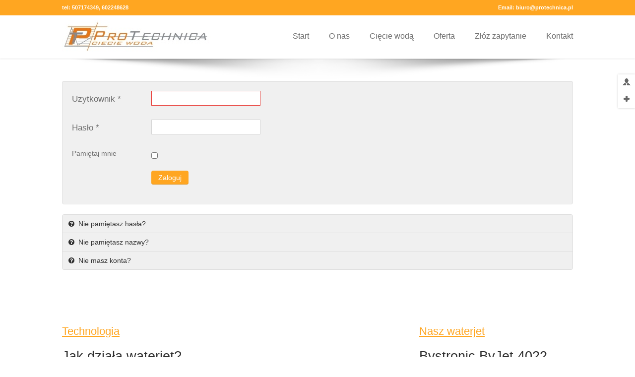

--- FILE ---
content_type: text/html; charset=utf-8
request_url: http://www.protechnica.pl/component/users/
body_size: 8265
content:
<!doctype html>
<html prefix="og: http://ogp.me/ns#" xml:lang="pl-pl" lang="pl-pl" >
<head>
		<meta name="viewport" content="width=device-width, initial-scale=1.0">
	    <base href="http://www.protechnica.pl/component/users/" />
	<meta http-equiv="content-type" content="text/html; charset=utf-8" />
	<meta name="keywords" content="&quot;cięcie wodą&quot;, waterjet, poznań, &quot;cięcie stali&quot;, &quot;cięcie aluminium&quot;, &quot;cięcie kamienia&quot;, &quot;cięcie tworzyw&quot;, &quot;cięcie gumy&quot;, &quot;cięcie szkła&quot;, &quot;cięcie płytek&quot;, &quot;fazowanie płytek&quot;, dekory, rozety" />
	<meta name="description" content="cięcie wodą, waterjet, poznań, cięcie stali, cięcie aluminium, cięcie kamienia, cięcie tworzyw, cięcie gumy, cięcie szkła, cięcie płytek, dekory, rozety" />
	<title>Protechnica cięcie wodą waterjet Poznań - Protechnica cięcie wodą waterjet Poznań</title>
	<link href="/cache/widgetkit/widgetkit-4d048947.css" rel="stylesheet" type="text/css" />
	<link href="/templates/insightfx/css-compiled/menu-a3bdad504dfc5959869110cfd50c1c8d.css" rel="stylesheet" type="text/css" />
	<link href="/libraries/gantry/css/grid-responsive.css" rel="stylesheet" type="text/css" />
	<link href="/templates/insightfx/css/grid-responsive.css" rel="stylesheet" type="text/css" />
	<link href="/templates/insightfx/css-compiled/master-b303c1e5744d1b4f618d61af7361442b.css" rel="stylesheet" type="text/css" />
	<link href="/templates/insightfx/css/master-chrome.css" rel="stylesheet" type="text/css" />
	<link href="/templates/insightfx/css-compiled/mediaqueries.css" rel="stylesheet" type="text/css" />
	<link href="http://www.protechnica.pl/modules/mod_bt_login/tmpl/css/style2.0.css" rel="stylesheet" type="text/css" />
	<style type="text/css">
a, ul.menu li .separator {color:#FFA621;}.button, .readon, .readmore, button.validate, #member-profile a, #member-registration a, .formelm-buttons button, .btn-primary, .style3 .gkTabsWrap.vertical ol li.active, .style3 .gkTabsWrap.horizontal ol li.active, .style3 .gkTabsWrap.vertical ol li.active:hover, .style3 .gkTabsWrap.horizontal ol li.active:hover {border-color:#ba6f00;}.gf-menu .dropdown, #rt-footer, .style1 .gkTabsWrap.vertical ol, .ctabutton {border-color:#FFA621;}#rt-login #btl .btl-panel > span#btl-panel-login:hover, #rt-login #btl .btl-panel > span#btl-panel-registration:hover, #rt-login #btl .btl-panel > span#btl-panel-profile:hover, #simplemodal-container a.modalCloseImg:hover, div.k2TagCloudBlock a:hover, .sprocket-mosaic-order ul li.active, .sprocket-mosaic-filter ul li.active, .sprocket-mosaic-order ul li:hover, .sprocket-mosaic-filter ul li:hover, .sprocket-mosaic-loadmore:hover, .title-line span, #Kunena .button,#Kunena .kbutton, html#ecwid_html body#ecwid_body div.ecwid-ContinueShoppingButton-up, html#ecwid_html body#ecwid_body div.ecwid-ContinueShoppingButton-up-hovering, html#ecwid_html body#ecwid_body div.ecwid-ContinueShoppingButton-ie6-up, html#ecwid_html body#ecwid_body div.ecwid-ContinueShoppingButton-ie6-up-hovering, html#ecwid_html body#ecwid_body div.ecwid-AddToBagButton-up, html#ecwid_html body#ecwid_body div.ecwid-AddToBagButton-up-hovering, html#ecwid_html body#ecwid_body div.ecwid-AddToBagButton-ie6-up, html#ecwid_html body#ecwid_body div.ecwid-AddToBagButton-ie6-up-hovering, div.ecwid-productBrowser-cart-checkoutButton-up, div.ecwid-productBrowser-cart-checkoutButton-up-hovering, div.ecwid-productBrowser-cart-checkoutButton-ie6-up, div.ecwid-productBrowser-cart-checkoutButton-ie6-up-hovering {background-color:#FFA621 !important;}.btl-buttonsubmit input.btl-buttonsubmit,.btl-buttonsubmit button.btl-buttonsubmit, .tp-caption.insightfx_color, div.itemCategory a:hover, div.itemTagsBlock ul.itemTags li a:hover, div.catItemCategory a:hover, div.catItemTagsBlock ul.catItemTags li a:hover, div.catItemReadMore a, div.catItemCommentsLink a, div.tagItemCategory a:hover, div.tagItemReadMore a, div.userItemCategory a:hover, div.userItemTagsBlock ul.userItemTags li a:hover, div.userItemReadMore a, div.userItemCommentsLink a, div.genericItemCategory a:hover, div.genericItemReadMore a, .gkIsButtons, .style1 .gkTabsWrap.vertical ol li:hover, .style1 .gkTabsWrap.vertical ol li.active, .style1 .gkTabsWrap.horizontal ol li:hover, .style1 .gkTabsWrap.horizontal ol li.active, .style3 .gkTabsWrap.vertical ol li.active, .style3 .gkTabsWrap.horizontal ol li.active, .style3 .gkTabsWrap.vertical ol li.active:hover, .style3 .gkTabsWrap.horizontal ol li.active:hover, h4.sprocket-lists-title:hover, .features div:hover p.icon, #featuredprojects ul li:hover, .social li:hover, #rt-top, #Kunena .kpagination span, .ecwid-ProductBrowser-auth-anonim a.gwt-Anchor:hover, html#ecwid_html body#ecwid_body button.gwt-Button, html#ecwid_html body#ecwid_body #wrapper button.gwt-Button, html#ecwid_html body#ecwid_body div.ecwid-productBrowser-subcategories-categoryName:hover, .ecwid-SearchPanel .ecwid-SearchPanel-button {background:#FFA621 !important;}.btl-buttonsubmit input.btl-buttonsubmit:hover, .btl-buttonsubmit button.btl-buttonsubmit:hover, div.catItemReadMore a:hover, div.catItemCommentsLink a:hover, div.userItemReadMore a:hover, div.userItemCommentsLink a:hover, div.genericItemReadMore a:hover {background:#f79400 !important; }#bt_ul li a:hover, .jfx_action a:hover, .features div:hover h3, .features div:hover h3 a, a.readon1:hover, #featuredprojects ul li:hover h4, span.itemAuthor:hover a, span.itemAuthor:hover .icon-user, div.itemToolbar ul li a.itemPrintLink:hover, div.itemToolbar ul li a.itemEmailLink:hover, div.itemToolbar ul li a.itemCommentsLink:hover, div.itemAuthorLatest ul li a:hover, a.itemRelTitle:hover, div.catItemHeader h3.catItemTitle a:hover, div.catItemHeader span.catItemAuthor:hover a, div.catItemHeader span.catItemAuthor:hover i, div.tagItemHeader h2.tagItemTitle a:hover, div.userItemHeader h3.userItemTitle a:hover, div.genericItemHeader h2.genericItemTitle a:hover, .sprocket-features-desc a.readon, .gf-menu.l1 > .active a, .gf-menu .dropdown ul li.active > .item, .gf-menu .dropdown ul li .item:hover, .nspArt h4.nspHeader a:hover, a.nspComments:hover, #rt-footer ul li a:hover, #rt-copyright a:hover, #rt-breadcrumbs a:hover, div.k2ItemsBlock ul li a.moduleItemTitle:hover, div.k2CategoriesListBlock ul li a:hover, div.k2LatestCommentsBlock ul li a:hover, div.k2LatestCommentsBlock ul li a:focus, .sprocket-readmore:hover, .sprocket-mosaic-item .sprocket-mosaic-title a:hover, .blog h2 a:hover, ul.menu li a:hover, form#login-form ul li a:hover, .item-page h2 a:hover, .items-more li a:hover, .component-content .login + div ul li a:hover, .style2 .gkTabsWrap.vertical ol li.active, .style2 .gkTabsWrap.horizontal ol li.active, .style4 .gkTabsWrap.vertical ol li.active, .style4 .gkTabsWrap.horizontal ol li.active, .style4 .gkTabsWrap.vertical ol li:hover, .style4 .gkTabsWrap.horizontal ol li:hover, .sprocket-lists-item a.readon, h4.sprocket-strips-title a, #Kunena #ktab a:hover span, #Kunena #ktab #current a span, #Kunena a:hover, #Kunena div.k_guest b, html#ecwid_html body#ecwid_body div.ecwid-productBrowser-categoryPath a, html#ecwid_html body#ecwid_body div.ecwid-productBrowser-categoryPath a:active, html#ecwid_html body#ecwid_body div.ecwid-productBrowser-categoryPath a:visited, .ecwid-popup-linkBlock a, html#ecwid_html body#ecwid_body div.ecwid-results-topPanel div.ecwid-results-topPanel-viewAsPanel-link, html#ecwid_html body#ecwid_body div.ecwid-productBrowser-productsTable-addToBagLink, html#ecwid_html body#ecwid_body div.ecwid-categoriesMenuBar td.gwt-MenuItem-selected span.ecwid-categories-category, html#ecwid_html body#ecwid_body div.ecwid-categoriesMenuBar td.gwt-MenuItem-current span.ecwid-categories-category, html#ecwid_html body#ecwid_body td.ecwid-categories-vertical-table-cell-selected span.ecwid-categories-category, html#ecwid_html body#ecwid_body table.ecwid-categoriesTabBar table.gwt-TabBarItem-selected span.ecwid-categories-category, html#ecwid_html body#ecwid_body span.ecwid-categories-category:hover, div.ecwid-minicart-link *, a.gwt-Anchor {color:#FFA621 !important;}div.k2LatestCommentsBlock ul li span.lcUsername, div.k2LatestCommentsBlock ul li span.lcUsername a, html#ecwid_html body#ecwid_body div.ecwid-productBrowser-price {color:#d47f00 !important; }#Kunena #ktab a:hover, #Kunena #ktab #current a {border-top: 5px solid #FFA621 !important;}#Kunena .kpagination span {border-color: #FFA621 !important;}.button, .readon, .readmore, button.validate, #member-profile a, #member-registration a, .formelm-buttons button, .btn-primary {background:#FFA621 !important;}.button:hover, .readon:hover, .readmore:hover, button.validate:hover, #member-profile a:hover, #member-registration a:hover, .formelm-buttons button:hover, .btn-primary:hover, div.tagItemReadMore a:hover, #Kunena .kbutton:hover,#Kunena .kbutton:focus, html#ecwid_html body#ecwid_body button.gwt-Button:hover, html#ecwid_html body#ecwid_body #wrapper button.gwt-Button:hover, .ecwid-SearchPanel .ecwid-SearchPanel-button:hover {background:#f79400 !important; }.button:active, .readon:active, .readmore:active, button.validate:active, #member-profile a:active, #member-registration a:active, .formelm-buttons button:active, .btn-primary:active {background-color: #ffa217; background: linear-gradient(top, rgba(255,162,23,1) 0%, rgba(255,182,74,1) 100%); background: -webkit-linear-gradient(top, rgba(255,162,23,1) 0%, rgba(255,182,74,1) 100%);}
html#ecwid_html body#ecwid_body div.ecwid-ContinueShoppingButton-up:hover, html#ecwid_html body#ecwid_body div.ecwid-ContinueShoppingButton-up-hovering:hover, html#ecwid_html body#ecwid_body div.ecwid-ContinueShoppingButton-ie6-up:hover, html#ecwid_html body#ecwid_body div.ecwid-ContinueShoppingButton-ie6-up-hovering:hover, html#ecwid_html body#ecwid_body div.ecwid-AddToBagButton-up:hover, html#ecwid_html body#ecwid_body div.ecwid-AddToBagButton-up-hovering:hover, html#ecwid_html body#ecwid_body div.ecwid-AddToBagButton-ie6-up:hover, html#ecwid_html body#ecwid_body div.ecwid-AddToBagButton-ie6-up-hovering:hover, div.ecwid-productBrowser-cart-checkoutButton-up:hover, div.ecwid-productBrowser-cart-checkoutButton-up-hovering:hover, div.ecwid-productBrowser-cart-checkoutButton-ie6-up:hover, div.ecwid-productBrowser-cart-checkoutButton-ie6-up-hovering:hover {background-color:#f79400 !important; }#rt-logo {background: url(/images/300protechnica.jpg) 50% 0 no-repeat !important;}
#rt-logo {width: 300px;height: 69px;}
		.dj-hideitem { display: none !important; }

	</style>
	<script type="application/json" class="joomla-script-options new">{"csrf.token":"3ff93e26ceeb814e9f7e2769a787f293","system.paths":{"root":"","base":""},"system.keepalive":{"interval":300000,"uri":"\/component\/ajax\/?format=json"},"joomla.jtext":{"JLIB_FORM_FIELD_INVALID":"Niepoprawne pole:&#160","REQUIRED_FILL_ALL":"Please enter data in all fields.","E_LOGIN_AUTHENTICATE":"Username and password do not match or you do not have an account yet.","REQUIRED_NAME":"Please enter your name!","REQUIRED_USERNAME":"Please enter your username!","REQUIRED_PASSWORD":"Please enter your password!","REQUIRED_VERIFY_PASSWORD":"Please re-enter your password!","PASSWORD_NOT_MATCH":"Password does not match the verify password!","REQUIRED_EMAIL":"Please enter your email!","EMAIL_INVALID":"Please enter a valid email!","REQUIRED_VERIFY_EMAIL":"Please re-enter your email!","EMAIL_NOT_MATCH":"Email does not match the verify email!"}}</script>
	<script src="/media/jui/js/jquery.min.js?3a1b567e112c49a180c16ac88295e25f" type="text/javascript"></script>
	<script src="/media/jui/js/jquery-noconflict.js?3a1b567e112c49a180c16ac88295e25f" type="text/javascript"></script>
	<script src="/media/jui/js/jquery-migrate.min.js?3a1b567e112c49a180c16ac88295e25f" type="text/javascript"></script>
	<script src="/media/k2/assets/js/k2.frontend.js?v=2.10.3&b=20200429&sitepath=/" type="text/javascript"></script>
	<script src="/media/system/js/core.js?3a1b567e112c49a180c16ac88295e25f" type="text/javascript"></script>
	<!--[if lt IE 9]><script src="/media/system/js/polyfill.event.js?3a1b567e112c49a180c16ac88295e25f" type="text/javascript"></script><![endif]-->
	<script src="/media/system/js/keepalive.js?3a1b567e112c49a180c16ac88295e25f" type="text/javascript"></script>
	<script src="/media/system/js/punycode.js?3a1b567e112c49a180c16ac88295e25f" type="text/javascript"></script>
	<script src="/media/system/js/validate.js?3a1b567e112c49a180c16ac88295e25f" type="text/javascript"></script>
	<!--[if lt IE 9]><script src="/media/system/js/html5fallback.js?3a1b567e112c49a180c16ac88295e25f" type="text/javascript"></script><![endif]-->
	<script src="/cache/widgetkit/widgetkit-5d478ba2.js" type="text/javascript"></script>
	<script src="/media/system/js/mootools-core.js?3a1b567e112c49a180c16ac88295e25f" type="text/javascript"></script>
	<script src="/media/system/js/mootools-more.js?3a1b567e112c49a180c16ac88295e25f" type="text/javascript"></script>
	<script src="/libraries/gantry/js/browser-engines.js" type="text/javascript"></script>
	<script src="/templates/insightfx/js/rokmediaqueries.js" type="text/javascript"></script>
	<script src="/templates/insightfx/js/load-transition.js" type="text/javascript"></script>
	<script src="/modules/mod_roknavmenu/themes/default/js/rokmediaqueries.js" type="text/javascript"></script>
	<script src="/templates/insightfx/html/mod_roknavmenu/themes/default/js/responsive.js" type="text/javascript"></script>
	<script src="http://www.protechnica.pl/modules/mod_bt_login/tmpl/js/jquery.simplemodal.js" type="text/javascript"></script>
	<script src="http://www.protechnica.pl/modules/mod_bt_login/tmpl/js/default.js" type="text/javascript"></script>
	<script type="text/javascript">
		(function(i,s,o,g,r,a,m){i['GoogleAnalyticsObject']=r;i[r]=i[r]||function(){
		(i[r].q=i[r].q||[]).push(arguments)},i[r].l=1*new Date();a=s.createElement(o),
		m=s.getElementsByTagName(o)[0];a.async=1;a.src=g;m.parentNode.insertBefore(a,m)
		})(window,document,'script','//www.google-analytics.com/analytics.js','__gaTracker');
		__gaTracker('create', 'UA-45858532-19', 'auto');
		__gaTracker('send', 'pageview');
	
	</script>
	<link rel="dns-prefetch" href="//images-cdn.ecwid.com/">
	<link rel="dns-prefetch" href="//images.ecwid.com/">
	<link rel="dns-prefetch" href="//app.ecwid.com/">
	<link rel="stylesheet" href="/templates/insightfx/css/custom.css">
</head>
<body  class="logo-type-custom headerstyle-light font-family-helvetica font-size-is-default menu-type-dropdownmenu layout-mode-responsive col12"><div class="dj-offcanvas-wrapper"><div class="dj-offcanvas-pusher"><div class="dj-offcanvas-pusher-in">
        <header id="rt-top-surround">
				<div id="rt-top" >
			<div class="rt-container">
				<div class="rt-grid-4 rt-alpha">
               <div class="rt-block hidden-phone">
           	<div class="module-surround">
	           		                	<div class="module-content">
	                		

<div class="customhidden-phone"  >
	<div class="contactstop"><span class="email">tel: 507174349, 602248628</span></div></div>
	                	</div>
                	</div>
           </div>
	
</div>
<div class="rt-grid-4">
               <div class="rt-block ">
           	<div class="module-surround">
	           		                	<div class="module-content">
	                		

<div class="custom"  >
	<p>  </p></div>
	                	</div>
                	</div>
           </div>
	
</div>
<div class="rt-grid-4 rt-omega">
               <div class="rt-block ">
           	<div class="module-surround">
	           		                	<div class="module-content">
	                		

<div class="custom"  >
	<p style="text-align: right;"><span class="email">Email: <a href="mailto:biuro@protechnica.pl">biuro@protechnica.pl</a></span></p></div>
	                	</div>
                	</div>
           </div>
	
</div>
				<div class="clear"></div>
			</div>
		</div>
						<div id="rt-header">
			<div class="rt-container">
			<div id="header-shadow"></div>
				<div class="rt-grid-3 rt-alpha">
            <div class="rt-block logo-block">
            <a href="/" id="rt-logo"></a>
        </div>
        
</div>
<div class="rt-grid-9 rt-omega">
    	<div class="rt-block menu-block">
		<div class="gf-menu-device-container"></div>
<ul class="gf-menu l1 " >
                    <li class="item101" >

            <a class="item" href="/"  >

                                Start                            </a>


                    </li>
                            <li class="item151 parent" >

            <a class="item" href="/o-nas/o-firmie"  >

                                O nas                                
                            </a>


            
                                    <div class="dropdown columns-1 " style="width:180px;">
                                                <div class="column col1"  style="width:180px;">
                            <ul class="l2">
                                                                                                                    <li class="item152" >

            <a class="item" href="/o-nas/o-firmie"  >

                                o firmie                            </a>


                    </li>
                                                                                                        </ul>
                        </div>
                                            </div>

                                    </li>
                            <li class="item243 parent" >

            <a class="item" href="/ciecie-woda/technologia"  >

                                Cięcie wodą                                
                            </a>


            
                                    <div class="dropdown columns-1 " style="width:180px;">
                                                <div class="column col1"  style="width:180px;">
                            <ul class="l2">
                                                                                                                    <li class="item159" >

            <a class="item" href="/ciecie-woda/technologia"  >

                                technologia                            </a>


                    </li>
                                                                                                                                                                <li class="item303" >

            <a class="item" href="/ciecie-woda/nasz-waterjet"  >

                                nasz waterjet                            </a>


                    </li>
                                                                                                                                                                <li class="item244" >

            <a class="item" href="/ciecie-woda/mozliwosci"  >

                                możliwości                            </a>


                    </li>
                                                                                                                                                                <li class="item246" >

            <a class="item" href="/ciecie-woda/historia"  >

                                historia                            </a>


                    </li>
                                                                                                        </ul>
                        </div>
                                            </div>

                                    </li>
                            <li class="item115 parent" >

            <a class="item" href="/oferta"  >

                                Oferta                                
                            </a>


            
                                    <div class="dropdown columns-1 " style="width:180px;">
                                                <div class="column col1"  style="width:180px;">
                            <ul class="l2">
                                                                                                                    <li class="item167" >

            <a class="item" href="/oferta/ciecie-woda"  >

                                Cięcie wodą                            </a>


                    </li>
                                                                                                                                                                <li class="item171" >

            <a class="item" href="/oferta/elementy-maszyn"  >

                                elementy maszyn                            </a>


                    </li>
                                                                                                                                                                <li class="item174" >

            <a class="item" href="/oferta/utrzymanie-ruchu"  >

                                Utrzymanie ruchu                            </a>


                    </li>
                                                                                                                                                                <li class="item175" >

            <a class="item" href="/oferta/remonty"  >

                                remonty                            </a>


                    </li>
                                                                                                                                                                <li class="item176" >

            <a class="item" href="/oferta/spawanie"  >

                                spawanie                            </a>


                    </li>
                                                                                                                                                                <li class="item177" >

            <a class="item" href="/oferta/stal-nierdzewna"  >

                                stal nierdzewna                            </a>


                    </li>
                                                                                                        </ul>
                        </div>
                                            </div>

                                    </li>
                            <li class="item105 parent" >

            <a class="item" href="/zapytanie/zloz-zapytanie-o-oferte"  >

                                Złóż zapytanie                                
                            </a>


            
                                    <div class="dropdown columns-1 " style="width:180px;">
                                                <div class="column col1"  style="width:180px;">
                            <ul class="l2">
                                                                                                                    <li class="item169" >

            <a class="item" href="/zapytanie/zloz-zapytanie-o-oferte"  >

                                Złóż zapytanie o ofertę                            </a>


                    </li>
                                                                                                        </ul>
                        </div>
                                            </div>

                                    </li>
                            <li class="item110" >

            <a class="item" href="/kontakt"  >

                                Kontakt                            </a>


                    </li>
            </ul>		<div class="clear"></div>
	</div>
	
</div>
				<div class="clear"></div>
			</div>
		</div>
			</header>
		    <div id="rt-login">
        
            <div class="rt-grid-12 rt-alpha rt-omega">
               <div class="rt-block hidden-phone">
           	<div class="module-surround">
	           		                	<div class="module-content">
	                		<div id="btl">
	<!-- Panel top -->	
	<div class="btl-panel">
					<!-- Login button -->
			<span id="btl-panel-login" class="btl-modal">Zaloguj</span>
			
			<!-- Registration button -->
						<span id="btl-panel-registration" class="btl-modal">Zarejestruj</span>
						
			
			</div>
	<!-- content dropdown/modal box -->
	<div id="btl-content">
			
		<!-- Form login -->	
		<div id="btl-content-login" class="btl-content-block">
						
			<!-- if not integrated any component -->
						<form name="btl-formlogin" class="btl-formlogin" action="/component/users/?Itemid=101" method="post">
				<div id="btl-login-in-process"></div>	
				<h3>Login to your account</h3>
									<div id="register-link">
						Don't have an account yet? <a href="/component/users/?view=registration&amp;Itemid=101"> Register now! </a>					</div>
								<div class="btl-error" id="btl-login-error"></div>
				<div class="btl-field">
					<div class="btl-label">Username</div>
					<div class="btl-input">
						<input id="btl-input-username" type="text" name="username"	/>
					</div>
				</div>
				<div class="btl-field">
					<div class="btl-label">Password *</div>
					<div class="btl-input">
						<input id="btl-input-password" type="password" name="password" alt="password" />
					</div>
				</div>
				<div class="clear"></div>
								<div class="btl-field">				
					
					<div class="btl-input" id="btl-input-remember">
						<input id="btl-checkbox-remember"  type="checkbox" name="remember"
							value="yes" />
							Remember Me					</div>	
				</div>
				<div class="clear"></div>
								<div class="btl-buttonsubmit">
					<input type="submit" name="Submit" class="btl-buttonsubmit" onclick="return loginAjax()" value="Zaloguj" /> 
					<input type="hidden" name="option" value="com_users" />
					<input type="hidden" name="task" value="user.login" /> 
					<input type="hidden" name="return" id="btl-return"	value="aW5kZXgucGhwP29wdGlvbj1jb21fdXNlcnM=" />
					<input type="hidden" name="3ff93e26ceeb814e9f7e2769a787f293" value="1" />				</div>
			</form>	
			<ul id ="bt_ul">
				<li>
					<a href="/component/users/?view=reset&amp;Itemid=101">
					Forgot your password?</a>
				</li>
				<li>
					<a href="/component/users/?view=remind&amp;Itemid=101">
					Forgot your username?</a>
				</li>				
			</ul>
			
		<!-- if integrated with one component -->
						
		</div>
		
					
		<div id="btl-content-registration" class="btl-content-block">			
			<!-- if not integrated any component -->
				
						
				<form name="btl-formregistration" class="btl-formregistration"  autocomplete="off">
					<div id="btl-register-in-process"></div>	
					<h3>Create an account</h3>
					<div id="btl-success"></div>
					<div class="btl-note"><span>Fields marked with an asterisk (*) are required.</span></div>
					<div id="btl-registration-error" class="btl-error"></div>
					<div class="btl-field">
						<div class="btl-label">Name</div>
						<div class="btl-input">
							<input id="btl-input-name" type="text" name="jform[name]" />
						</div>
					</div>			
					<div class="clear"></div>
					
					<div class="btl-field">
						<div class="btl-label">Username</div>
						<div class="btl-input">
							<input id="btl-input-username1" type="text" name="jform[username]"  />
						</div>
					</div>
					<div class="clear"></div>
					
					<div class="btl-field">
						<div class="btl-label">Password *</div>
						<div class="btl-input">
							<input id="btl-input-password1" type="password" name="jform[password1]"  />
						</div>
					</div>		
					<div class="clear"></div>
					
					<div class="btl-field">
						<div class="btl-label">Verify password *</div>
						<div class="btl-input">
							<input id="btl-input-password2" type="password" name="jform[password2]"  />
						</div>
					</div>
					<div class="clear"></div>
					
					<div class="btl-field">
						<div class="btl-label">Email *</div>
						<div class="btl-input">
							<input id="btl-input-email1" type="text" name="jform[email1]" />
						</div>
					</div>
					<div class="clear"></div>
					<div class="btl-field">
						<div class="btl-label">Verify email *</div>
						<div class="btl-input">
							<input id="btl-input-email2" type="text" name="jform[email2]" />
						</div>
					</div>
					<div class="clear"></div>			
					<!-- add captcha-->
									
					<div class="btl-buttonsubmit">						
						<button type="submit" class="btl-buttonsubmit" onclick="return registerAjax()" >
							Zarejestruj							
						</button>
						 
						<input type="hidden" name="task" value="register" /> 
						<input type="hidden" name="3ff93e26ceeb814e9f7e2769a787f293" value="1" />					</div>
			</form>
			<!-- if  integrated any component -->
					</div>
						
				
	</div>
	<div class="clear"></div>
</div>

<script type="text/javascript">
/*<![CDATA[*/
var btlOpt = 
{
	BT_AJAX					:'http://www.protechnica.pl/component/users/',
	BT_RETURN				:'/component/users/?Itemid=101',
	RECAPTCHA				:'0',
	LOGIN_TAGS				:'',
	REGISTER_TAGS			:'',
	EFFECT					:'btl-modal',
	ALIGN					:'right',
	BG_COLOR				:'#6d850a',
	MOUSE_EVENT				:'click',
	TEXT_COLOR				:'#fff'	
}
if(btlOpt.ALIGN == "center"){
	BTLJ(".btl-panel").css('textAlign','center');
}else{
	BTLJ(".btl-panel").css('float',btlOpt.ALIGN);
}
BTLJ("input.btl-buttonsubmit,button.btl-buttonsubmit").css({"color":btlOpt.TEXT_COLOR,"background":btlOpt.BG_COLOR});
BTLJ("#btl .btl-panel > span").css({"color":btlOpt.TEXT_COLOR,"background-color":btlOpt.BG_COLOR,"border":btlOpt.TEXT_COLOR});
/*]]>*/
</script>

	                	</div>
                	</div>
           </div>
	
</div>
            <div class="clear"></div>
       
    </div>
    	    <div id="rt-drawer">
        <div class="rt-container">
                        <div class="clear"></div>
        </div>
    </div>
    			<div id="rt-transition" class="rt-hidden">
		<div id="rt-mainbody-surround">
																					<div class="rt-container">
		    		          
<div id="rt-main" class="mb12">
                <div class="rt-container">
                    <div class="rt-grid-12 ">
                                                						<div class="rt-block">
	                        <div id="rt-mainbody">
								<div class="component-content">
	                            	<div class="login">
						<form action="/component/users/?task=user.login&amp;Itemid=101" method="post" class="form-validate form-horizontal well">
		<fieldset>
			
<div class="control-group">
			<div class="control-label">
			<label id="username-lbl" for="username" class="required">
	Użytkownik<span class="star">&#160;*</span></label>
					</div>
		<div class="controls">
		<input type="text" name="username" id="username"  value="" class="validate-username required" size="25"       required aria-required="true"   autofocus    />
	</div>
</div>

<div class="control-group">
			<div class="control-label">
			<label id="password-lbl" for="password" class="required">
	Hasło<span class="star">&#160;*</span></label>
					</div>
		<div class="controls">
		<input type="password" name="password" id="password" value=""   class="validate-password required"   size="25" maxlength="99" required aria-required="true"  />	</div>
</div>
										<div class="control-group">
					<div class="control-label">
						<label for="remember">
							Pamiętaj mnie						</label>
					</div>
					<div class="controls">
						<input id="remember" type="checkbox" name="remember" class="inputbox" value="yes" />
					</div>
				</div>
						<div class="control-group">
				<div class="controls">
					<button type="submit" class="btn btn-primary">
						Zaloguj					</button>
				</div>
			</div>
						<input type="hidden" name="return" value="" />
			<input type="hidden" name="3ff93e26ceeb814e9f7e2769a787f293" value="1" />		</fieldset>
	</form>
</div>
<div>
	<ul class="nav nav-tabs nav-stacked">
		<li>
			<a href="/component/users/?view=reset&amp;Itemid=101">
				Nie pamiętasz hasła?			</a>
		</li>
		<li>
			<a href="/component/users/?view=remind&amp;Itemid=101">
				Nie pamiętasz nazwy?			</a>
		</li>
							<li>
				<a href="/component/users/?view=registration&amp;Itemid=101">
					Nie masz konta?				</a>
			</li>
			</ul>
</div>

								</div>
	                        </div>
						</div>
                                                                    </div>
                                        <div class="clear"></div>
                </div>
            </div>
		    	</div>
									<div id="rt-mainbottom">
				<div class="rt-container">
					<div class="rt-grid-8 rt-alpha">
               <div class="rt-block ">
           	<div class="module-surround">
	           		                	<div class="module-content">
	                		

<div class="custom"  >
	<h2><span style="text-decoration: underline;"><a href="/ciecie-woda/technologia">Technologia</a></span></h2>
<h1 style="margin: 10px 0px; font-weight: normal; line-height: 40px; color: #303030; text-rendering: optimizelegibility; font-size: 27px; font-family: Questrial, Helvetica, arial, serif !important;">Jak działa waterjet?</h1>
<p style="margin: 0px 0px 15px; color: #6e6e6e; font-family: Helvetica, Arial, sans-serif; font-size: 14px; line-height: 23.100000381469727px;">Zasada powstawania strugi wody polega na podniesieniu jej ciśnienia do bardzo wysokich wartości, tak aby możliwe było "przeciśnięcie" wody przez bardzo mały otwór w tzw. kryzy (w języku angielskim nazwanej "orifice" lub "jewel"). Sam strumień wody pod wysokim ciśnieniem wypływający z takiej dyszy jest w stanie przeciąć miękkie materiały takie jak: pianka, guma itp.</p>
<p style="margin: 0px 0px 15px; color: #6e6e6e; font-family: Helvetica, Arial, sans-serif; font-size: 14px; line-height: 23.100000381469727px;">W celu uzyskania wydajnego strumienia wody należy podnieś jej ciśnienie do wartości ok 1300-4000 bar (20 000-60 000 PSI). Ciśnienie tego rzędu spowoduje wymuszenie przepływu wody przez dyszę wodną (w której osadzony jest najczęściej diament) z otworem o typowej średnicy 0.18 - 0.4mm (0.007" do 0.015"). Powstaje w ten sposób struga wody o prędkości zbliżonej do prędkości dźwięku i bardzo dużej energii.</p>
<p style="margin: 0px 0px 15px; color: #6e6e6e; font-family: Helvetica, Arial, sans-serif; font-size: 14px; line-height: 23.100000381469727px;"><a href="/ciecie-woda/technologia">dowiedz się więcej...</a></p></div>
	                	</div>
                	</div>
           </div>
	
</div>
<div class="rt-grid-4 rt-omega">
               <div class="rt-block ">
           	<div class="module-surround">
	           		                	<div class="module-content">
	                		

<div class="custom"  >
	<h2><span style="text-decoration: underline;"><a href="/ciecie-woda/nasz-waterjet">Nasz waterjet</a></span></h2>
<h1 style="margin: 10px 0px; font-weight: normal; line-height: 40px; color: #303030; text-rendering: optimizelegibility; font-size: 27px; font-family: Questrial, Helvetica, arial, serif !important;">Bystronic ByJet 4022</h1>
<ul>
<li style="margin: 0px 0px 15px; color: #6e6e6e; font-family: Helvetica, Arial, sans-serif; font-size: 14px; line-height: 23.100000381469727px;">
<p>Obszar cięcia: 4000 x 2250 mm</p>
</li>
<li style="margin: 0px 0px 15px; color: #6e6e6e; font-family: Helvetica, Arial, sans-serif; font-size: 14px; line-height: 23.100000381469727px;">
<p>Liczba głowic tnących: 2</p>
</li>
<li style="margin: 0px 0px 15px; color: #6e6e6e; font-family: Helvetica, Arial, sans-serif; font-size: 14px; line-height: 23.100000381469727px;">Maksymalna prędkość pozycjonowania: 84 m/min</li>
<li style="margin: 0px 0px 15px; color: #6e6e6e; font-family: Helvetica, Arial, sans-serif; font-size: 14px; line-height: 23.100000381469727px;">Maksymalna prędkość cięcia: 50 m/min</li>
<li style="margin: 0px 0px 15px; color: #6e6e6e; font-family: Helvetica, Arial, sans-serif; font-size: 14px; line-height: 23.100000381469727px;">Minimalna prędkość cięcia: 1 mm/s</li>
</ul>
<p><a href="/ciecie-woda/nasz-waterjet">Pełna specyfikacja...</a></p></div>
	                	</div>
                	</div>
           </div>
	
</div>
					<div class="clear"></div>
				</div>
			</div>
								</div>
		
		</div>
			<footer id="rt-footer-surround">
				<div id="rt-footer">
			<div class="rt-container">
				<div class="rt-grid-4 rt-alpha">
               <div class="rt-block ">
           	<div class="module-surround">
	           		                	<div class="module-content">
	                		

<div class="custom"  >
	<p><strong>Protechnica Dariusz Sobczak</strong></p>
<p>ul. Żytnia 6<br />62-081 Wysogotowo</p>
<p><a href="mailto:biuro@protechnica.pl">biuro@protechnica.pl</a><br />tel: 61 853 95 70</p></div>
	                	</div>
                	</div>
           </div>
	
</div>
<div class="rt-grid-4">
               <div class="rt-block ">
           	<div class="module-surround">
	           				<div class="module-title">
	                		<h2 class="title"><span>Kontakty:</span></h2>
			<div class="title-line">
			<span></span>
			</div>		
			</div>
	                		                	<div class="module-content">
	                		

<div class="custom"  >
	<table>
<tbody>
<tr>
<td>Dariusz Sobczak<br />mob: 602 248 628<br /><a href="mailto:dariusz.sobczak@protechnica.pl">dariusz.sobczak@protechnica.pl</a>        </td>
<td>Zbigniew Adamowicz<br />mob: 507 174 349<br /><a href="mailto:zbigniew.adamowicz@protechnica.pl">zbigniew.adamowicz@protechnica.pl</a></td>
</tr>
</tbody>
</table></div>
	                	</div>
                	</div>
           </div>
	
</div>
<div class="rt-grid-4 rt-omega">
               <div class="rt-block hidden-phone">
           	<div class="module-surround">
	           		                	<div class="module-content">
	                		

<div class="customhidden-phone"  >
	<div class="social clearfix">
<ul>
<li class="facebookli">
<div class="facebook"><a href="#"> </a></div>
</li>
<li class="youtubeli">
<div class="youtube"><a href="#"> </a></div>
</li>
</ul>
</div></div>
	                	</div>
                	</div>
           </div>
	
</div>
				<div class="clear"></div>
			</div>
		</div>
						<div id="rt-copyright">
			<div class="rt-container">
				<div class="rt-grid-12 rt-alpha rt-omega">
    	<div class="clear"></div>
	<div class="rt-block">
		<span class='copyright'>© Protechnica. Designed by <a href="http://www.solmedia.pl"  target="_blank">Joomla</a></span>	</div>
	
</div>
				<div class="clear"></div>
			</div>
		</div>
			</footer>
						</div></div></div></body>
</html>


--- FILE ---
content_type: text/html; charset=UTF-8
request_url: http://www.protechnica.pl/templates/insightfx/css-compiled/background-.less
body_size: 202
content:
<br />
<b>Warning</b>:  require_once(/Joomla/libraries/joomla/document/html/renderer/head.php): failed to open stream: No such file or directory in <b>/Joomla/templates/insightfx/error.php</b> on line <b>75</b><br />


--- FILE ---
content_type: text/css
request_url: http://www.protechnica.pl/templates/insightfx/css-compiled/menu-a3bdad504dfc5959869110cfd50c1c8d.css
body_size: 2919
content:
.clearfix{*zoom:1;}.clearfix:before,.clearfix:after{display:table;content:"";line-height:0;}.clearfix:after{clear:both;}.hide-text{font:0/0 a;color:transparent;text-shadow:none;background-color:transparent;border:0;}.input-block-level{display:block;width:100%;min-height:30px;-webkit-box-sizing:border-box;-moz-box-sizing:border-box;box-sizing:border-box;}.rok-left{float:left;}.rok-right{float:right;}.rok-dropdown-group,.rok-dropdown{position:relative;}.rok-dropdown-open .rok-dropdown{display:block;}.rok-popover-group,.rok-popover{position:relative;}.rok-popover-open .rok-popover{display:block;}.gf-menu .dropdown ul li{-webkit-transition:padding 0.2s ease-out 0s;-moz-transition:padding 0.2s ease-out 0s;-o-transition:padding 0.2s ease-out 0s;-ms-transition:padding 0.2s ease-out 0s;transition:padding 0.2s ease-out 0s;}.gf-menu .flyout{margin:-1px !important;}#header-shadow{background:url("../images/header-shadow.png") no-repeat scroll center 100% transparent;bottom:-42px;height:42px;position:absolute;width:100%;}.gf-menu{margin:0px auto 0;list-style:none;}.gf-menu:after{display:table;content:'';clear:both;}.gf-menu ul{list-style:none;padding:0;margin:0;}.gf-menu .item{font-size:14px;line-height:21px;color:#6e6e6e;padding:10px 15px;text-align:left;text-shadow:1px 1px 0 #ffffff;text-decoration:none;display:block;outline:0;cursor:pointer;}.gf-menu .item.subtext{padding-top:1px;padding-bottom:4px;}.gf-menu .item.subtext > em{display:block;font-size:10px;line-height:9px;color:#888888;text-align:left;font-style:normal;}.gf-menu .item.icon [class^="icon-"],.gf-menu .item.icon [class*= " icon-"]{background-image:none !important;width:auto;}.gf-menu .item.icon [class^="icon-"]:before,.gf-menu .item.icon [class*= " icon-"]:before{text-indent:0;margin-right:5px;}.gf-menu .item .menu-image{max-width:inherit;vertical-align:text-top;margin-top:0px;margin-left:-2px;}.gf-menu.l1 > li.active{background:none;}.gf-menu.l1 > li > .item{font-size:16px;line-height:23px;padding-top:30px;padding-bottom:30px;padding-left:15px;padding-right:15px;position:relative;}.gf-menu.l1 > li > .item.subtext{padding-top:1px;padding-bottom:4px;}.gf-menu.l1 > li > .item .menu-image{margin-top:-1px;}.gf-menu li{float:left;display:block;text-align:center;position:relative;padding:0;border:none;border:none;margin-right:10px;}.gf-menu li.parent > .item{position:relative;}.gf-menu li.parent > .item:after{color:#a1a1a1;position:absolute;right:6px;top:50%;margin-top:-12px;font-family:FontAwesome;content:none;font-size:11px;}.gf-menu .dropdown{margin:0 auto;margin-left:1px;padding:0px 0;position:absolute;opacity:0;left:-999em;text-align:left;border:none;background:#333333;-webkit-transition:opacity 0.2s ease-out;-moz-transition:opacity 0.2s ease-out;-o-transition:opacity 0.2s ease-out;transition:opacity 0.2s ease-out;border-radius:0 !important;-webkit-box-shadow:0 3px 3px rgba(0,0,0,0.2);-moz-box-shadow:0 3px 3px rgba(0,0,0,0.2);box-shadow:0 3px 3px rgba(0,0,0,0.2);z-index:1000;}.gf-menu .dropdown .flyout{display:block;}.gf-menu .dropdown ul li{display:block;float:none;margin-right:0;padding:0 0px;border:0;border-bottom:1px solid #414141;}.gf-menu .dropdown ul li.active > .item{color:#FFA621;}.gf-menu .dropdown ul li .item{color:#d8d8d8 !important;text-shadow:1px 1px 0 #000000 !important;}.gf-menu .dropdown ul li.parent > .item:after{margin-top:-10px;font-family:FontAwesome;content:"\f054";font-size:11px;}.gf-menu .dropdown .grouped.parent > .item .border-fixer{display:none;}.gf-menu .dropdown .grouped.parent > .item:after{font-family:FontAwesome;content:"\f078";font-size:11px;}.gf-menu .dropdown .grouped ol{background:#e8e8e8;border:1px solid #c4c4c4;-webkit-box-shadow:inset 0px 1px 2px rgba(0,0,0,0.1), 0px 1px 0px #ffffff;-moz-box-shadow:inset 0px 1px 2px rgba(0,0,0,0.1), 0px 1px 0px #ffffff;box-shadow:inset 0px 1px 2px rgba(0,0,0,0.1), 0px 1px 0px #ffffff;margin:0px 0px;padding:0px 0;}.gf-menu .dropdown .grouped ol > li > .item{font-size:13px;padding-top:3px;padding-bottom:3px;}.gf-menu .dropdown .modules{text-align:left;color:#888888;}.gf-menu .dropdown .modules .module-content{padding:5px 10px;}.gf-menu .dropdown .modules .module-content h1,.gf-menu .dropdown .modules .module-content h2,.gf-menu .dropdown .modules .module-content h3,.gf-menu .dropdown .modules .module-content h4,.gf-menu .dropdown .modules .module-content h5{color:#6e6e6e;}.gf-menu .dropdown .modules .module-content a{color:#FFA621;}.gf-menu .dropdown .modules .module-content p{margin:0 0 10px 0;font-size:13px;line-height:18px;}.gf-menu .flyout{border-top:1px solid #cbcbcb;}.gf-menu .column{float:left;position:relative;}.gf-menu .position-left{float:left;margin-right:15px;}.gf-menu .position-right{float:right;margin-left:15px;}.gf-menu.gf-splitmenu li.parent:hover{border-radius:0px;}.gf-menu-toggle{padding:7px 10px;border:1px solid #cbcbcb;border-top:0;border-radius:0px;background-color:#f5f5f5;background-image:-moz-linear-gradient(top,#ffffff,#e6e6e6);background-image:-webkit-gradient(linear,0 0,0 100%,from(#ffffff),to(#e6e6e6));background-image:-webkit-linear-gradient(top,#ffffff,#e6e6e6);background-image:-o-linear-gradient(top,#ffffff,#e6e6e6);background-image:linear-gradient(to bottom,#ffffff,#e6e6e6);background-repeat:repeat-x;filter:progid:DXImageTransform.Microsoft.gradient(startColorstr='#ffffffff', endColorstr='#ffe5e5e5', GradientType=0);-webkit-box-shadow:0 3px 3px rgba(0,0,0,0.2);-moz-box-shadow:0 3px 3px rgba(0,0,0,0.2);box-shadow:0 3px 3px rgba(0,0,0,0.2);position:absolute;z-index:2;top:10px;left:10px;cursor:pointer;}.gf-menu-toggle.active{border:1px solid #c4c4c4;-webkit-box-shadow:inset 0px 1px 2px rgba(0,0,0,0.1), 0px 1px 0px #ffffff;-moz-box-shadow:inset 0px 1px 2px rgba(0,0,0,0.1), 0px 1px 0px #ffffff;box-shadow:inset 0px 1px 2px rgba(0,0,0,0.1), 0px 1px 0px #ffffff;background-color:#f0f0f0;background-image:-moz-linear-gradient(top,#ffffff,#d9d9d9);background-image:-webkit-gradient(linear,0 0,0 100%,from(#ffffff),to(#d9d9d9));background-image:-webkit-linear-gradient(top,#ffffff,#d9d9d9);background-image:-o-linear-gradient(top,#ffffff,#d9d9d9);background-image:linear-gradient(to bottom,#ffffff,#d9d9d9);background-repeat:repeat-x;filter:progid:DXImageTransform.Microsoft.gradient(startColorstr='#ffffffff', endColorstr='#ffd8d8d8', GradientType=0);}.gf-menu-toggle .icon-bar{background-color:#6e6e6e;border-radius:1px 1px 1px 1px;display:block;height:2px;width:18px;}.gf-menu-toggle .icon-bar + .icon-bar{margin-top:3px;}@media only screen and (min-width: 960px) and (max-width: 1199px){.layout-mode-responsive .gf-menu.l1 > li{margin-right:0px;}}@media (min-width: 768px) and (max-width: 959px){.layout-mode-responsive .gf-menu.l1 > li{margin-right:0px;}.layout-mode-responsive .gf-menu.l1 > li > .item{font-size:14px;}.layout-mode-responsive .gf-menu.l1 > li > .item.subtext{padding-top:7px;padding-bottom:7px;}.layout-mode-responsive .gf-menu.l1 > li > .item.subtext em{display:none;}.layout-mode-responsive .gf-menu.l1 > li > .item.image img{display:none;}}@media only screen and (min-width: 768px){.clearfix{*zoom:1;}.clearfix:before,.clearfix:after{display:table;content:"";line-height:0;}.clearfix:after{clear:both;}.hide-text{font:0/0 a;color:transparent;text-shadow:none;background-color:transparent;border:0;}.input-block-level{display:block;width:100%;min-height:30px;-webkit-box-sizing:border-box;-moz-box-sizing:border-box;box-sizing:border-box;}.rok-left{float:left;}.rok-right{float:right;}.rok-dropdown-group,.rok-dropdown{position:relative;}.rok-dropdown-open .rok-dropdown{display:block;}.rok-popover-group,.rok-popover{position:relative;}.rok-popover-open .rok-popover{display:block;}.gf-menu.l1 > li:hover > .item .border-fixer{display:block;position:absolute;height:2px;width:100%;bottom:-2px;left:0px;background:none;z-index:1001;}.gf-menu li:hover,.gf-menu li.active:hover{background:none;}.gf-menu li:hover > .dropdown,.gf-menu li.active:hover > .dropdown{left:-1px;top:auto;opacity:1;}.gf-menu li:hover > .item{color:#FFA621 !important;text-shadow:1px 1px 0 #ffffff;}.gf-menu .dropdown ul li:hover{background:none;-webkit-box-shadow:none;-moz-box-shadow:none;box-shadow:none;padding-left:5px;}.gf-menu .dropdown ul li:hover > .item{background:none;}.gf-menu .dropdown ul li:hover > .item .border-fixer{display:block;position:absolute;height:100%;width:2px;right:-1px;-webkit-box-shadow:inset 0px 1px 0px #cbcbcb, inset 0px 2px 0px #ffffff;-moz-box-shadow:inset 0px 1px 0px #cbcbcb, inset 0px 2px 0px #ffffff;box-shadow:inset 0px 1px 0px #cbcbcb, inset 0px 2px 0px #ffffff;top:0px;background:none;z-index:1001;}.gf-menu .dropdown ul li.parent:hover > .item{border-radius:0px 0 0 0px;}.gf-menu .dropdown .grouped.parent:hover > .item{border-radius:0px;}.gf-menu .dropdown .modules:hover,.gf-menu .dropdown .modules ul li:hover{padding-top:0 !important;}.gf-menu .dropdown li:hover > .flyout{left:100%;top:1px;margin-left:-6px;border-top:0;border-radius:0 5px 5px 5px;-webkit-box-shadow:0 3px 3px rgba(0,0,0,0.2);-moz-box-shadow:0 3px 3px rgba(0,0,0,0.2);box-shadow:0 3px 3px rgba(0,0,0,0.2);}body.rtl li:hover > .dropdown,body.rtl li.active:hover > .dropdown{left:inherit;right:-1px;}body.rtl .dropdown ul li:hover > .flyout{left:inherit;right:100%;border-radius:5px 0 5px 5px;margin-left:auto;margin-right:-6px;}body.rtl .dropdown ul li:hover > .item .border-fixer{right:inherit;left:-1px;}body.rtl .dropdown ul li.parent:hover > .item{border-radius:0 0px 0px 0;}}.layout-mode-960fixed .clearfix,.layout-mode-1200fixed .clearfix{*zoom:1;}.layout-mode-960fixed .clearfix:before,.layout-mode-960fixed .clearfix:after,.layout-mode-1200fixed .clearfix:before,.layout-mode-1200fixed .clearfix:after{display:table;content:"";line-height:0;}.layout-mode-960fixed .clearfix:after,.layout-mode-1200fixed .clearfix:after{clear:both;}.layout-mode-960fixed .hide-text,.layout-mode-1200fixed .hide-text{font:0/0 a;color:transparent;text-shadow:none;background-color:transparent;border:0;}.layout-mode-960fixed .input-block-level,.layout-mode-1200fixed .input-block-level{display:block;width:100%;min-height:30px;-webkit-box-sizing:border-box;-moz-box-sizing:border-box;box-sizing:border-box;}.layout-mode-960fixed .rok-left,.layout-mode-1200fixed .rok-left{float:left;}.layout-mode-960fixed .rok-right,.layout-mode-1200fixed .rok-right{float:right;}.layout-mode-960fixed .rok-dropdown-group,.layout-mode-960fixed .rok-dropdown,.layout-mode-1200fixed .rok-dropdown-group,.layout-mode-1200fixed .rok-dropdown{position:relative;}.layout-mode-960fixed .rok-dropdown-open .rok-dropdown,.layout-mode-1200fixed .rok-dropdown-open .rok-dropdown{display:block;}.layout-mode-960fixed .rok-popover-group,.layout-mode-960fixed .rok-popover,.layout-mode-1200fixed .rok-popover-group,.layout-mode-1200fixed .rok-popover{position:relative;}.layout-mode-960fixed .rok-popover-open .rok-popover,.layout-mode-1200fixed .rok-popover-open .rok-popover{display:block;}.layout-mode-960fixed .gf-menu.l1 > li:hover > .item .border-fixer,.layout-mode-1200fixed .gf-menu.l1 > li:hover > .item .border-fixer{display:block;position:absolute;height:2px;width:100%;bottom:-2px;left:0px;background:none;z-index:1001;}.layout-mode-960fixed .gf-menu li:hover,.layout-mode-960fixed .gf-menu li.active:hover,.layout-mode-1200fixed .gf-menu li:hover,.layout-mode-1200fixed .gf-menu li.active:hover{background:none;}.layout-mode-960fixed .gf-menu li:hover > .dropdown,.layout-mode-960fixed .gf-menu li.active:hover > .dropdown,.layout-mode-1200fixed .gf-menu li:hover > .dropdown,.layout-mode-1200fixed .gf-menu li.active:hover > .dropdown{left:-1px;top:auto;opacity:1;}.layout-mode-960fixed .gf-menu li:hover > .item,.layout-mode-1200fixed .gf-menu li:hover > .item{color:#FFA621 !important;text-shadow:1px 1px 0 #ffffff;}.layout-mode-960fixed .gf-menu .dropdown ul li:hover,.layout-mode-1200fixed .gf-menu .dropdown ul li:hover{background:none;-webkit-box-shadow:none;-moz-box-shadow:none;box-shadow:none;padding-left:5px;}.layout-mode-960fixed .gf-menu .dropdown ul li:hover > .item,.layout-mode-1200fixed .gf-menu .dropdown ul li:hover > .item{background:none;}.layout-mode-960fixed .gf-menu .dropdown ul li:hover > .item .border-fixer,.layout-mode-1200fixed .gf-menu .dropdown ul li:hover > .item .border-fixer{display:block;position:absolute;height:100%;width:2px;right:-1px;-webkit-box-shadow:inset 0px 1px 0px #cbcbcb, inset 0px 2px 0px #ffffff;-moz-box-shadow:inset 0px 1px 0px #cbcbcb, inset 0px 2px 0px #ffffff;box-shadow:inset 0px 1px 0px #cbcbcb, inset 0px 2px 0px #ffffff;top:0px;background:none;z-index:1001;}.layout-mode-960fixed .gf-menu .dropdown ul li.parent:hover > .item,.layout-mode-1200fixed .gf-menu .dropdown ul li.parent:hover > .item{border-radius:0px 0 0 0px;}.layout-mode-960fixed .gf-menu .dropdown .grouped.parent:hover > .item,.layout-mode-1200fixed .gf-menu .dropdown .grouped.parent:hover > .item{border-radius:0px;}.layout-mode-960fixed .gf-menu .dropdown .modules:hover,.layout-mode-960fixed .gf-menu .dropdown .modules ul li:hover,.layout-mode-1200fixed .gf-menu .dropdown .modules:hover,.layout-mode-1200fixed .gf-menu .dropdown .modules ul li:hover{padding-top:0 !important;}.layout-mode-960fixed .gf-menu .dropdown li:hover > .flyout,.layout-mode-1200fixed .gf-menu .dropdown li:hover > .flyout{left:100%;top:1px;margin-left:-6px;border-top:0;border-radius:0 5px 5px 5px;-webkit-box-shadow:0 3px 3px rgba(0,0,0,0.2);-moz-box-shadow:0 3px 3px rgba(0,0,0,0.2);box-shadow:0 3px 3px rgba(0,0,0,0.2);}.layout-mode-960fixed body.rtl li:hover > .dropdown,.layout-mode-960fixed body.rtl li.active:hover > .dropdown,.layout-mode-1200fixed body.rtl li:hover > .dropdown,.layout-mode-1200fixed body.rtl li.active:hover > .dropdown{left:inherit;right:-1px;}.layout-mode-960fixed body.rtl .dropdown ul li:hover > .flyout,.layout-mode-1200fixed body.rtl .dropdown ul li:hover > .flyout{left:inherit;right:100%;border-radius:5px 0 5px 5px;margin-left:auto;margin-right:-6px;}.layout-mode-960fixed body.rtl .dropdown ul li:hover > .item .border-fixer,.layout-mode-1200fixed body.rtl .dropdown ul li:hover > .item .border-fixer{right:inherit;left:-1px;}.layout-mode-960fixed body.rtl .dropdown ul li.parent:hover > .item,.layout-mode-1200fixed body.rtl .dropdown ul li.parent:hover > .item{border-radius:0 0px 0px 0;}@media (max-width: 767px){.gf-menu .dropdown ul li .item{color:#6e6e6e !important;text-shadow:1px 1px 0 #ffffff !important;}.layout-mode-responsive .gf-menu-device-wrapper{margin-bottom:15px !important;}.layout-mode-responsive .gf-menu-device-container{background:#f6f6f6;border:1px solid #cbcbcb;border-top:0;-webkit-box-shadow:inset 0px 1px 0px #cbcbcb, inset 0px 2px 0px #ffffff;-moz-box-shadow:inset 0px 1px 0px #cbcbcb, inset 0px 2px 0px #ffffff;box-shadow:inset 0px 1px 0px #cbcbcb, inset 0px 2px 0px #ffffff;border-radius:5px;padding:5px;}.layout-mode-responsive .gf-menu-device-container select{margin-bottom:0;width:100%;}.layout-mode-responsive .gf-menu{border-top:15px solid #f6f6f6;background-clip:content-box;-webkit-background-clip:content-box;background:#f6f6f6 url(../images/menu/tree-main.png) repeat-y !important;}.layout-mode-responsive .gf-menu ul,.layout-mode-responsive .gf-menu ol{background:#f6f6f6 url(../images/menu/tree-main.png) repeat-y !important;}.layout-mode-responsive .gf-menu li{background:url(../images/menu/tree-node.png) no-repeat;padding-left:20px !important;margin-right:0 !important;}.layout-mode-responsive .gf-menu li.active.last{background:url(../images/menu/tree-node.png) no-repeat !important;border:0 !important;-webkit-box-shadow:none !important;-moz-box-shadow:none !important;box-shadow:none !important;}.layout-mode-responsive .gf-menu li.active.last > .item{background:#e8e8e8;border:1px solid #c4c4c4 !important;border-radius:0px;-webkit-box-shadow:inset 0px 1px 2px rgba(0,0,0,0.1), 0px 1px 0px #ffffff;-moz-box-shadow:inset 0px 1px 2px rgba(0,0,0,0.1), 0px 1px 0px #ffffff;box-shadow:inset 0px 1px 2px rgba(0,0,0,0.1), 0px 1px 0px #ffffff;}.layout-mode-responsive .gf-menu li .columns-1 > .col1 > ul > li:last-child,.layout-mode-responsive .gf-menu li .columns-2 > .col2 > ul > li:last-child,.layout-mode-responsive .gf-menu li .columns-3 > .col3 > ul > li:last-child,.layout-mode-responsive .gf-menu li .columns-4 > .col4 > ul > li:last-child{background:#f6f6f6 url(../images/menu/tree-node-last.png) 0 -2px no-repeat !important;}.layout-mode-responsive .gf-menu li ol > li:last-child{background:#f6f6f6 url(../images/menu/tree-node-last.png) 0 -2px no-repeat !important;}.layout-mode-responsive .gf-menu li:hover > .item{color:#FFA621 !important;text-shadow:1px 1px 0 #ffffff;}.layout-mode-responsive .gf-menu li .item{padding:2px 5px !important;}.layout-mode-responsive .gf-menu li .item.subtext em{display:none;}.layout-mode-responsive .gf-menu li .item:after{content:'' !important;}.layout-mode-responsive .gf-menu > li:first-child,.layout-mode-responsive .gf-menu > li:first-child.active{margin-top:-15px;background:url(../images/menu/tree-node-first.png) no-repeat !important;}.layout-mode-responsive .gf-menu > li:last-child{background:#f6f6f6 url(../images/menu/tree-node-last.png) 0 -2px no-repeat;}.layout-mode-responsive .gf-menu .dropdown{width:100% !important;border:0 !important;padding-top:0 !important;padding-bottom:0 !important;background:transparent !important;-webkit-box-shadow:none !important;-moz-box-shadow:none !important;box-shadow:none !important;position:relative;left:inherit;top:inherit;opacity:1;*zoom:1;}.layout-mode-responsive .gf-menu .dropdown:before,.layout-mode-responsive .gf-menu .dropdown:after{display:table;content:"";line-height:0;}.layout-mode-responsive .gf-menu .dropdown:after{clear:both;}.layout-mode-responsive .gf-menu .dropdown .flyout{display:block;}.layout-mode-responsive .gf-menu .dropdown .column{width:100% !important;}.layout-mode-responsive .gf-menu .dropdown .grouped ol{-webkit-box-shadow:none !important;-moz-box-shadow:none !important;box-shadow:none !important;border:0 !important;margin:0 !important;padding:0 !important;}.layout-mode-responsive .gf-menu .dropdown .modules{display:none;}.layout-mode-responsive .gf-menu.l1 > li{float:none;margin-left:0px;}.layout-mode-responsive .gf-menu.l1 > li.active{margin-left:0px;background:transparent;-webkit-box-shadow:none;-moz-box-shadow:none;box-shadow:none;border:0;}.layout-mode-responsive .gf-menu.l1 > li > .item{font-size:15px;}}body.rtl .gf-menu.l1 > li{float:right;}body.rtl .gf-menu li .item{text-align:right;}body.rtl .gf-menu li.parent > .item{padding-right:8px;padding-left:25px;}body.rtl .gf-menu li.parent > .item:after{right:inherit;left:6px;}body.rtl .gf-menu-toggle{left:inherit;right:10px;}body.rtl .dropdown{border-radius:5px 0 5px 5px;}body.rtl .dropdown ul li.parent > .item:after{content:"\f053";font-size:11px;}@media (max-width: 767px){.layout-mode-responsive.rtl .gf-menu.l1 > li{float:none;}.layout-mode-responsive.rtl .gf-menu li .item{text-align:left;}}

--- FILE ---
content_type: text/css
request_url: http://www.protechnica.pl/templates/insightfx/css-compiled/master-b303c1e5744d1b4f618d61af7361442b.css
body_size: 44381
content:
@import "background-.less";article,aside,details,figcaption,figure,footer,header,hgroup,nav,section{display:block;}audio,canvas,video{display:inline-block;*display:inline;*zoom:1;}audio:not([controls]){display:none;}html{font-size:100%;-webkit-text-size-adjust:100%;-ms-text-size-adjust:100%;}a:focus{outline:thin dotted #333;outline:5px auto -webkit-focus-ring-color;outline-offset:-2px;}a:hover,a:active{outline:0;}sub,sup{position:relative;font-size:75%;line-height:0;vertical-align:baseline;}sup{top:-0.5em;}sub{bottom:-0.25em;}img{max-width:100%;width:auto \9;height:auto;vertical-align:middle;border:0;-ms-interpolation-mode:bicubic;}#map_canvas img{max-width:none;}button,input,select,textarea{margin:0;font-size:100%;vertical-align:middle;}button,input{*overflow:visible;line-height:normal;}button::-moz-focus-inner,input::-moz-focus-inner{padding:0;border:0;}button,input[type="button"],input[type="reset"],input[type="submit"]{cursor:pointer;-webkit-appearance:button;}input[type="search"]{-webkit-box-sizing:content-box;-moz-box-sizing:content-box;box-sizing:content-box;-webkit-appearance:textfield;}input[type="search"]::-webkit-search-decoration,input[type="search"]::-webkit-search-cancel-button{-webkit-appearance:none;}textarea{overflow:auto;vertical-align:top;}.clearfix{*zoom:1;}.clearfix:before,.clearfix:after{display:table;content:"";line-height:0;}.clearfix:after{clear:both;}.hide-text{font:0/0 a;color:transparent;text-shadow:none;background-color:transparent;border:0;}.input-block-level{display:block;width:100%;min-height:30px;-webkit-box-sizing:border-box;-moz-box-sizing:border-box;box-sizing:border-box;}body{margin:0;font-family:"Helvetica Neue", Helvetica, Arial, sans-serif;font-size:14px;line-height:20px;color:#333;background-color:#ffffff;}a{color:#08c;text-decoration:none;}a:hover{color:#005580;text-decoration:underline;}.img-rounded{border-radius:6px;}.img-polaroid{padding:4px;background-color:#fff;border:1px solid #ccc;border:1px solid rgba(0,0,0,0.2);-webkit-box-shadow:0 1px 3px rgba(0,0,0,0.1);-moz-box-shadow:0 1px 3px rgba(0,0,0,0.1);box-shadow:0 1px 3px rgba(0,0,0,0.1);}.img-circle{border-radius:500px;}.row{margin-left:-20px;*zoom:1;display:inline-block;display:block;}.row:before,.row:after{display:table;content:"";line-height:0;}.row:after{clear:both;}[class*="span"]{float:left;min-height:1px;margin-left:20px;}.container,.navbar-static-top .container,.navbar-fixed-top .container,.navbar-fixed-bottom .container{width:940px;}.span12{width:940px;}.span11{width:860px;}.span10{width:780px;}.span9{width:700px;}.span8{width:620px;}.span7{width:540px;}.span6{width:460px;}.span5{width:380px;}.span4{width:300px;}.span3{width:220px;}.span2{width:140px;}.span1{width:60px;}.offset12{margin-left:980px;}.offset11{margin-left:900px;}.offset10{margin-left:820px;}.offset9{margin-left:740px;}.offset8{margin-left:660px;}.offset7{margin-left:580px;}.offset6{margin-left:500px;}.offset5{margin-left:420px;}.offset4{margin-left:340px;}.offset3{margin-left:260px;}.offset2{margin-left:180px;}.offset1{margin-left:100px;}.row-fluid{width:100%;*zoom:1;display:inline-block;display:block;}.row-fluid:before,.row-fluid:after{display:table;content:"";line-height:0;}.row-fluid:after{clear:both;}.row-fluid [class*="span"]{display:block;width:100%;min-height:30px;-webkit-box-sizing:border-box;-moz-box-sizing:border-box;box-sizing:border-box;float:left;margin-left:2.1276595744681%;*margin-left:2.0744680851064%;}.row-fluid [class*="span"]:first-child{margin-left:0;}.row-fluid .span12{width:100%;*width:99.946808510638%;}.row-fluid .span11{width:91.489361702128%;*width:91.436170212766%;}.row-fluid .span10{width:82.978723404255%;*width:82.925531914894%;}.row-fluid .span9{width:74.468085106383%;*width:74.414893617021%;}.row-fluid .span8{width:65.957446808511%;*width:65.904255319149%;}.row-fluid .span7{width:57.446808510638%;*width:57.393617021277%;}.row-fluid .span6{width:48.936170212766%;*width:48.882978723404%;}.row-fluid .span5{width:40.425531914894%;*width:40.372340425532%;}.row-fluid .span4{width:31.914893617021%;*width:31.86170212766%;}.row-fluid .span3{width:23.404255319149%;*width:23.351063829787%;}.row-fluid .span2{width:14.893617021277%;*width:14.840425531915%;}.row-fluid .span1{width:6.3829787234043%;*width:6.3297872340426%;}.row-fluid .offset12{margin-left:104.25531914894%;*margin-left:104.14893617021%;}.row-fluid .offset12:first-child{margin-left:102.12765957447%;*margin-left:102.02127659574%;}.row-fluid .offset11{margin-left:95.744680851064%;*margin-left:95.63829787234%;}.row-fluid .offset11:first-child{margin-left:93.617021276596%;*margin-left:93.510638297872%;}.row-fluid .offset10{margin-left:87.234042553191%;*margin-left:87.127659574468%;}.row-fluid .offset10:first-child{margin-left:85.106382978723%;*margin-left:85%;}.row-fluid .offset9{margin-left:78.723404255319%;*margin-left:78.617021276596%;}.row-fluid .offset9:first-child{margin-left:76.595744680851%;*margin-left:76.489361702128%;}.row-fluid .offset8{margin-left:70.212765957447%;*margin-left:70.106382978723%;}.row-fluid .offset8:first-child{margin-left:68.085106382979%;*margin-left:67.978723404255%;}.row-fluid .offset7{margin-left:61.702127659574%;*margin-left:61.595744680851%;}.row-fluid .offset7:first-child{margin-left:59.574468085106%;*margin-left:59.468085106383%;}.row-fluid .offset6{margin-left:53.191489361702%;*margin-left:53.085106382979%;}.row-fluid .offset6:first-child{margin-left:51.063829787234%;*margin-left:50.957446808511%;}.row-fluid .offset5{margin-left:44.68085106383%;*margin-left:44.574468085106%;}.row-fluid .offset5:first-child{margin-left:42.553191489362%;*margin-left:42.446808510638%;}.row-fluid .offset4{margin-left:36.170212765957%;*margin-left:36.063829787234%;}.row-fluid .offset4:first-child{margin-left:34.042553191489%;*margin-left:33.936170212766%;}.row-fluid .offset3{margin-left:27.659574468085%;*margin-left:27.553191489362%;}.row-fluid .offset3:first-child{margin-left:25.531914893617%;*margin-left:25.425531914894%;}.row-fluid .offset2{margin-left:19.148936170213%;*margin-left:19.042553191489%;}.row-fluid .offset2:first-child{margin-left:17.021276595745%;*margin-left:16.914893617021%;}.row-fluid .offset1{margin-left:10.63829787234%;*margin-left:10.531914893617%;}.row-fluid .offset1:first-child{margin-left:8.5106382978723%;*margin-left:8.4042553191489%;}[class*="span"].hide,.row-fluid [class*="span"].hide{display:none;}[class*="span"].pull-right,.row-fluid [class*="span"].pull-right{float:right;}.container{margin-right:auto;margin-left:auto;*zoom:1;display:inline-block;display:block;}.container:before,.container:after{display:table;content:"";line-height:0;}.container:after{clear:both;}.container-fluid{padding-right:20px;padding-left:20px;*zoom:1;display:inline-block;display:block;}.container-fluid:before,.container-fluid:after{display:table;content:"";line-height:0;}.container-fluid:after{clear:both;}p{margin:0 0 10px;}.lead{margin-bottom:20px;font-size:21px;font-weight:200;line-height:30px;}small{font-size:85%;}strong{font-weight:bold;}em{font-style:italic;}cite{font-style:normal;}.muted{color:#999;}.text-warning{color:#c09853;}.text-error{color:#b94a48;}.text-info{color:#3a87ad;}.text-success{color:#468847;}h1,h2,h3,h4,h5,h6{margin:10px 0;font-family:inherit;font-weight:bold;line-height:1;color:inherit;text-rendering:optimizelegibility;}h1 small,h2 small,h3 small,h4 small,h5 small,h6 small{font-weight:normal;line-height:1;color:#999;}h1{font-size:36px;line-height:40px;}h2{font-size:30px;line-height:40px;}h3{font-size:24px;line-height:40px;}h4{font-size:18px;line-height:20px;}h5{font-size:14px;line-height:20px;}h6{font-size:12px;line-height:20px;}h1 small{font-size:24px;}h2 small{font-size:18px;}h3 small{font-size:14px;}h4 small{font-size:14px;}.page-header{padding-bottom:9px;margin:20px 0 30px;border-bottom:1px solid #eee;}ul,ol{padding:0;margin:0 0 10px 25px;}ul ul,ul ol,ol ol,ol ul{margin-bottom:0;}li{line-height:20px;}ul.unstyled,ol.unstyled{margin-left:0;list-style:none;}dl{margin-bottom:20px;}dt,dd{line-height:20px;}dt{font-weight:bold;}dd{margin-left:10px;}.dl-horizontal{*zoom:1;display:inline-block;display:block;}.dl-horizontal:before,.dl-horizontal:after{display:table;content:"";line-height:0;}.dl-horizontal:after{clear:both;}.dl-horizontal dt{float:left;width:140px;clear:left;text-align:right;overflow:hidden;text-overflow:ellipsis;white-space:nowrap;}.dl-horizontal dd{margin-left:160px;}hr{margin:20px 0;border:0;border-top:1px solid #eee;border-bottom:1px solid #ffffff;}abbr[title]{cursor:help;border-bottom:1px dotted #999;}abbr.initialism{font-size:90%;text-transform:uppercase;}blockquote{padding:0 0 0 15px;margin:0 0 20px;border-left:5px solid #eee;}blockquote p{margin-bottom:0;font-size:16px;font-weight:300;line-height:25px;}blockquote small{display:block;line-height:20px;color:#999;}blockquote small:before{content:'\2014 \00A0';}blockquote.pull-right{float:right;padding-right:15px;padding-left:0;border-right:5px solid #eee;border-left:0;}blockquote.pull-right p,blockquote.pull-right small{text-align:right;}blockquote.pull-right small:before{content:'';}blockquote.pull-right small:after{content:'\00A0 \2014';}q:before,q:after,blockquote:before,blockquote:after{content:"";}address{display:block;margin-bottom:20px;font-style:normal;line-height:20px;}code,pre{padding:0 3px 2px;font-family:Menlo, Monaco, Consolas, "Courier New", monospace;font-size:12px;color:#333;border-radius:3px;}code{padding:2px 4px;color:#d14;background-color:#f7f7f9;border:1px solid #e1e1e8;}pre{display:block;padding:9.5px;margin:0 0 10px;font-size:13px;line-height:20px;word-break:break-all;word-wrap:break-word;white-space:pre;white-space:pre-wrap;background-color:#f5f5f5;border:1px solid #ccc;border:1px solid rgba(0,0,0,0.15);border-radius:4px;}pre.prettyprint{margin-bottom:20px;}pre code{padding:0;color:inherit;background-color:transparent;border:0;}.pre-scrollable{max-height:340px;overflow-y:scroll;}form{margin:0 0 20px;}fieldset{padding:0;margin:0;border:0;}legend{display:block;width:100%;padding:0;margin-bottom:20px;font-size:21px;line-height:40px;color:#333;border:0;border-bottom:1px solid #e5e5e5;}legend small{font-size:15px;color:#999;}label,input,button,select,textarea{font-size:14px;font-weight:normal;line-height:20px;}input,button,select,textarea{font-family:"Helvetica Neue", Helvetica, Arial, sans-serif;}label{display:block;margin-bottom:5px;}select,textarea,input[type="text"],input[type="password"],input[type="datetime"],input[type="datetime-local"],input[type="date"],input[type="month"],input[type="time"],input[type="week"],input[type="number"],input[type="email"],input[type="url"],input[type="search"],input[type="tel"],input[type="color"],.uneditable-input{display:inline-block;height:20px;padding:4px 6px;margin-bottom:9px;font-size:14px;line-height:20px;color:#555;border-radius:3px;}input,textarea,.uneditable-input{width:206px;}textarea{height:auto;}textarea,input[type="text"],input[type="password"],input[type="datetime"],input[type="datetime-local"],input[type="date"],input[type="month"],input[type="time"],input[type="week"],input[type="number"],input[type="email"],input[type="url"],input[type="search"],input[type="tel"],input[type="color"],.uneditable-input{background-color:#ffffff;border:1px solid #ccc;-webkit-box-shadow:inset 0 1px 1px rgba(0,0,0,0.075);-moz-box-shadow:inset 0 1px 1px rgba(0,0,0,0.075);box-shadow:inset 0 1px 1px rgba(0,0,0,0.075);-webkit-transition:border linear .2s, box-shadow linear .2s;-moz-transition:border linear .2s, box-shadow linear .2s;-o-transition:border linear .2s, box-shadow linear .2s;transition:border linear .2s, box-shadow linear .2s;}textarea:focus,input[type="text"]:focus,input[type="password"]:focus,input[type="datetime"]:focus,input[type="datetime-local"]:focus,input[type="date"]:focus,input[type="month"]:focus,input[type="time"]:focus,input[type="week"]:focus,input[type="number"]:focus,input[type="email"]:focus,input[type="url"]:focus,input[type="search"]:focus,input[type="tel"]:focus,input[type="color"]:focus,.uneditable-input:focus{border-color:rgba(82,168,236,0.8);outline:0;outline:thin dotted \9;}input[type="radio"],input[type="checkbox"]{margin:4px 0 0;*margin-top:0;margin-top:1px \9;line-height:normal;cursor:pointer;}input[type="file"],input[type="image"],input[type="submit"],input[type="reset"],input[type="button"],input[type="radio"],input[type="checkbox"]{width:auto;}select,input[type="file"]{height:30px;*margin-top:4px;line-height:30px;}select{width:220px;border:1px solid #ccc;background-color:#ffffff;}select[multiple],select[size]{height:auto;}select:focus,input[type="file"]:focus,input[type="radio"]:focus,input[type="checkbox"]:focus{outline:thin dotted #333;outline:5px auto -webkit-focus-ring-color;outline-offset:-2px;}.uneditable-input,.uneditable-textarea{color:#999;background-color:#fcfcfc;border-color:#ccc;-webkit-box-shadow:inset 0 1px 2px rgba(0,0,0,0.025);-moz-box-shadow:inset 0 1px 2px rgba(0,0,0,0.025);box-shadow:inset 0 1px 2px rgba(0,0,0,0.025);cursor:not-allowed;}.uneditable-input{overflow:hidden;white-space:nowrap;}.uneditable-textarea{width:auto;height:auto;}input:-moz-placeholder,textarea:-moz-placeholder{color:#999;}input:-ms-input-placeholder,textarea:-ms-input-placeholder{color:#999;}input::-webkit-input-placeholder,textarea::-webkit-input-placeholder{color:#999;}.radio,.checkbox{min-height:18px;padding-left:18px;}.radio input[type="radio"],.checkbox input[type="checkbox"]{float:left;margin-left:-18px;}.controls > .radio:first-child,.controls > .checkbox:first-child{padding-top:5px;}.radio.inline,.checkbox.inline{display:inline-block;padding-top:5px;margin-bottom:0;vertical-align:middle;}.radio.inline + .radio.inline,.checkbox.inline + .checkbox.inline{margin-left:10px;}.input-mini{width:60px;}.input-small{width:90px;}.input-medium{width:150px;}.input-large{width:210px;}.input-xlarge{width:270px;}.input-xxlarge{width:530px;}input[class*="span"],select[class*="span"],textarea[class*="span"],.uneditable-input[class*="span"],.row-fluid input[class*="span"],.row-fluid select[class*="span"],.row-fluid textarea[class*="span"],.row-fluid .uneditable-input[class*="span"]{float:none;margin-left:0;}.input-append input[class*="span"],.input-append .uneditable-input[class*="span"],.input-prepend input[class*="span"],.input-prepend .uneditable-input[class*="span"],.row-fluid input[class*="span"],.row-fluid select[class*="span"],.row-fluid textarea[class*="span"],.row-fluid .uneditable-input[class*="span"],.row-fluid .input-prepend [class*="span"],.row-fluid .input-append [class*="span"]{display:inline-block;}input,textarea,.uneditable-input{margin-left:0;}.controls-row [class*="span"] + [class*="span"]{margin-left:20px;}input.span12, textarea.span12, .uneditable-input.span12{width:926px;}input.span11, textarea.span11, .uneditable-input.span11{width:846px;}input.span10, textarea.span10, .uneditable-input.span10{width:766px;}input.span9, textarea.span9, .uneditable-input.span9{width:686px;}input.span8, textarea.span8, .uneditable-input.span8{width:606px;}input.span7, textarea.span7, .uneditable-input.span7{width:526px;}input.span6, textarea.span6, .uneditable-input.span6{width:446px;}input.span5, textarea.span5, .uneditable-input.span5{width:366px;}input.span4, textarea.span4, .uneditable-input.span4{width:286px;}input.span3, textarea.span3, .uneditable-input.span3{width:206px;}input.span2, textarea.span2, .uneditable-input.span2{width:126px;}input.span1, textarea.span1, .uneditable-input.span1{width:46px;}.controls-row{*zoom:1;display:inline-block;display:block;}.controls-row:before,.controls-row:after{display:table;content:"";line-height:0;}.controls-row:after{clear:both;}.controls-row [class*="span"]{float:left;}input[disabled],select[disabled],textarea[disabled],input[readonly],select[readonly],textarea[readonly]{cursor:not-allowed;background-color:#eee;}input[type="radio"][disabled],input[type="checkbox"][disabled],input[type="radio"][readonly],input[type="checkbox"][readonly]{background-color:transparent;}.control-group.warning > label,.control-group.warning .help-block,.control-group.warning .help-inline{color:#c09853;}.control-group.warning .checkbox,.control-group.warning .radio,.control-group.warning input,.control-group.warning select,.control-group.warning textarea{color:#c09853;}.control-group.warning input,.control-group.warning select,.control-group.warning textarea{border-color:#c09853;-webkit-box-shadow:inset 0 1px 1px rgba(0,0,0,0.075);-moz-box-shadow:inset 0 1px 1px rgba(0,0,0,0.075);box-shadow:inset 0 1px 1px rgba(0,0,0,0.075);}.control-group.warning input:focus,.control-group.warning select:focus,.control-group.warning textarea:focus{border-color:#a47e3c;}.control-group.warning .input-prepend .add-on,.control-group.warning .input-append .add-on{color:#c09853;background-color:#fcf8e3;border-color:#c09853;}.control-group.error > label,.control-group.error .help-block,.control-group.error .help-inline{color:#b94a48;}.control-group.error .checkbox,.control-group.error .radio,.control-group.error input,.control-group.error select,.control-group.error textarea{color:#b94a48;}.control-group.error input,.control-group.error select,.control-group.error textarea{border-color:#b94a48;-webkit-box-shadow:inset 0 1px 1px rgba(0,0,0,0.075);-moz-box-shadow:inset 0 1px 1px rgba(0,0,0,0.075);box-shadow:inset 0 1px 1px rgba(0,0,0,0.075);}.control-group.error input:focus,.control-group.error select:focus,.control-group.error textarea:focus{border-color:#953b39;}.control-group.error .input-prepend .add-on,.control-group.error .input-append .add-on{color:#b94a48;background-color:#f2dede;border-color:#b94a48;}.control-group.success > label,.control-group.success .help-block,.control-group.success .help-inline{color:#468847;}.control-group.success .checkbox,.control-group.success .radio,.control-group.success input,.control-group.success select,.control-group.success textarea{color:#468847;}.control-group.success input,.control-group.success select,.control-group.success textarea{border-color:#468847;-webkit-box-shadow:inset 0 1px 1px rgba(0,0,0,0.075);-moz-box-shadow:inset 0 1px 1px rgba(0,0,0,0.075);box-shadow:inset 0 1px 1px rgba(0,0,0,0.075);}.control-group.success input:focus,.control-group.success select:focus,.control-group.success textarea:focus{border-color:#356635;}.control-group.success .input-prepend .add-on,.control-group.success .input-append .add-on{color:#468847;background-color:#dff0d8;border-color:#468847;}.control-group.info > label,.control-group.info .help-block,.control-group.info .help-inline{color:#3a87ad;}.control-group.info .checkbox,.control-group.info .radio,.control-group.info input,.control-group.info select,.control-group.info textarea{color:#3a87ad;}.control-group.info input,.control-group.info select,.control-group.info textarea{border-color:#3a87ad;-webkit-box-shadow:inset 0 1px 1px rgba(0,0,0,0.075);-moz-box-shadow:inset 0 1px 1px rgba(0,0,0,0.075);box-shadow:inset 0 1px 1px rgba(0,0,0,0.075);}.control-group.info input:focus,.control-group.info select:focus,.control-group.info textarea:focus{border-color:#2d6987;}.control-group.info .input-prepend .add-on,.control-group.info .input-append .add-on{color:#3a87ad;background-color:#d9edf7;border-color:#3a87ad;}input:focus:required:invalid,textarea:focus:required:invalid,select:focus:required:invalid{color:#b94a48;border-color:#ee5f5b;}input:focus:required:invalid:focus,textarea:focus:required:invalid:focus,select:focus:required:invalid:focus{border-color:#e9322d;-webkit-box-shadow:0 0 6px #f8b9b7;-moz-box-shadow:0 0 6px #f8b9b7;box-shadow:0 0 6px #f8b9b7;}.form-actions{padding:19px 20px 20px;margin-top:20px;margin-bottom:20px;background-color:#f5f5f5;border-top:1px solid #e5e5e5;*zoom:1;display:inline-block;display:block;}.form-actions:before,.form-actions:after{display:table;content:"";line-height:0;}.form-actions:after{clear:both;}.help-block,.help-inline{color:#595959;}.help-block{display:block;margin-bottom:10px;}.help-inline{display:inline-block;*display:inline;*zoom:1;vertical-align:middle;padding-left:5px;}.input-append,.input-prepend{margin-bottom:5px;font-size:0;white-space:nowrap;}.input-append input,.input-append select,.input-append .uneditable-input,.input-prepend input,.input-prepend select,.input-prepend .uneditable-input{position:relative;margin-bottom:0;*margin-left:0;font-size:14px;vertical-align:top;border-radius:0 3px 3px 0;}.input-append input:focus,.input-append select:focus,.input-append .uneditable-input:focus,.input-prepend input:focus,.input-prepend select:focus,.input-prepend .uneditable-input:focus{z-index:2;}.input-append .add-on,.input-prepend .add-on{display:inline-block;width:auto;height:20px;min-width:16px;padding:4px 5px;font-size:14px;font-weight:normal;line-height:20px;text-align:center;text-shadow:0 1px 0 #ffffff;background-color:#eee;border:1px solid #ccc;}.input-append .add-on,.input-append .btn,.input-prepend .add-on,.input-prepend .btn{vertical-align:top;border-radius:0;}.input-append .active,.input-prepend .active{background-color:#a9dba9;border-color:#46a546;}.input-prepend .add-on,.input-prepend .btn{margin-right:-1px;}.input-prepend .add-on:first-child,.input-prepend .btn:first-child{border-radius:3px 0 0 3px;}.input-append input,.input-append select,.input-append .uneditable-input{border-radius:3px 0 0 3px;}.input-append .add-on,.input-append .btn{margin-left:-1px;}.input-append .add-on:last-child,.input-append .btn:last-child{border-radius:0 3px 3px 0;}.input-prepend.input-append input,.input-prepend.input-append select,.input-prepend.input-append .uneditable-input{border-radius:0;}.input-prepend.input-append .add-on:first-child,.input-prepend.input-append .btn:first-child{margin-right:-1px;border-radius:3px 0 0 3px;}.input-prepend.input-append .add-on:last-child,.input-prepend.input-append .btn:last-child{margin-left:-1px;border-radius:0 3px 3px 0;}input.search-query{padding-right:14px;padding-right:4px \9;padding-left:14px;padding-left:4px \9;margin-bottom:0;border-radius:15px;}.form-search .input-append .search-query,.form-search .input-prepend .search-query{border-radius:0;}.form-search .input-append .search-query{border-radius:14px 0 0 14px;}.form-search .input-append .btn{border-radius:0 14px 14px 0;}.form-search .input-prepend .search-query{border-radius:0 14px 14px 0;}.form-search .input-prepend .btn{border-radius:14px 0 0 14px;}.form-search input,.form-search textarea,.form-search select,.form-search .help-inline,.form-search .uneditable-input,.form-search .input-prepend,.form-search .input-append,.form-inline input,.form-inline textarea,.form-inline select,.form-inline .help-inline,.form-inline .uneditable-input,.form-inline .input-prepend,.form-inline .input-append,.form-horizontal input,.form-horizontal textarea,.form-horizontal select,.form-horizontal .help-inline,.form-horizontal .uneditable-input,.form-horizontal .input-prepend,.form-horizontal .input-append{display:inline-block;*display:inline;*zoom:1;margin-bottom:0;vertical-align:middle;}.form-search .hide,.form-inline .hide,.form-horizontal .hide{display:none;}.form-search label,.form-inline label,.form-search .btn-group,.form-inline .btn-group{display:inline-block;}.form-search .input-append,.form-inline .input-append,.form-search .input-prepend,.form-inline .input-prepend{margin-bottom:0;}.form-search .radio,.form-search .checkbox,.form-inline .radio,.form-inline .checkbox{padding-left:0;margin-bottom:0;vertical-align:middle;}.form-search .radio input[type="radio"],.form-search .checkbox input[type="checkbox"],.form-inline .radio input[type="radio"],.form-inline .checkbox input[type="checkbox"]{float:left;margin-right:3px;margin-left:0;}.control-group{margin-bottom:10px;}legend + .control-group{margin-top:20px;-webkit-margin-top-collapse:separate;}.form-horizontal .control-group{margin-bottom:20px;*zoom:1;display:inline-block;display:block;}.form-horizontal .control-group:before,.form-horizontal .control-group:after{display:table;content:"";line-height:0;}.form-horizontal .control-group:after{clear:both;}.form-horizontal .control-label{float:left;width:140px;padding-top:5px;text-align:right;}.form-horizontal .controls{*display:inline-block;*padding-left:20px;margin-left:160px;*margin-left:0;}.form-horizontal .controls:first-child{*padding-left:160px;}.form-horizontal .help-block{margin-bottom:0;}.form-horizontal input + .help-block,.form-horizontal select + .help-block,.form-horizontal textarea + .help-block{margin-top:10px;}.form-horizontal .form-actions{padding-left:160px;}table{max-width:100%;background-color:transparent;border-collapse:collapse;border-spacing:0;}.table{width:100%;margin-bottom:20px;}.table th,.table td{padding:8px;line-height:20px;text-align:left;vertical-align:top;border-top:1px solid #ddd;}.table th{font-weight:bold;}.table thead th{vertical-align:bottom;}.table caption + thead tr:first-child th,.table caption + thead tr:first-child td,.table colgroup + thead tr:first-child th,.table colgroup + thead tr:first-child td,.table thead:first-child tr:first-child th,.table thead:first-child tr:first-child td{border-top:0;}.table tbody + tbody{border-top:2px solid #ddd;}.table-condensed th,.table-condensed td{padding:4px 5px;}.table-bordered{border:1px solid #ddd;border-collapse:separate;*border-collapse:collapse;border-left:0;border-radius:4px;}.table-bordered th,.table-bordered td{border-left:1px solid #ddd;}.table-bordered caption + thead tr:first-child th,.table-bordered caption + tbody tr:first-child th,.table-bordered caption + tbody tr:first-child td,.table-bordered colgroup + thead tr:first-child th,.table-bordered colgroup + tbody tr:first-child th,.table-bordered colgroup + tbody tr:first-child td,.table-bordered thead:first-child tr:first-child th,.table-bordered tbody:first-child tr:first-child th,.table-bordered tbody:first-child tr:first-child td{border-top:0;}.table-bordered thead:first-child tr:first-child th:first-child,.table-bordered tbody:first-child tr:first-child td:first-child{-webkit-border-top-left-radius:4px;border-top-left-radius:4px;-moz-border-radius-topleft:4px;}.table-bordered thead:first-child tr:first-child th:last-child,.table-bordered tbody:first-child tr:first-child td:last-child{-webkit-border-top-right-radius:4px;border-top-right-radius:4px;-moz-border-radius-topright:4px;}.table-bordered thead:last-child tr:last-child th:first-child,.table-bordered tbody:last-child tr:last-child td:first-child,.table-bordered tfoot:last-child tr:last-child td:first-child{border-radius:0 0 0 4px;-webkit-border-bottom-left-radius:4px;border-bottom-left-radius:4px;-moz-border-radius-bottomleft:4px;}.table-bordered thead:last-child tr:last-child th:last-child,.table-bordered tbody:last-child tr:last-child td:last-child,.table-bordered tfoot:last-child tr:last-child td:last-child{-webkit-border-bottom-right-radius:4px;border-bottom-right-radius:4px;-moz-border-radius-bottomright:4px;}.table-bordered caption + thead tr:first-child th:first-child,.table-bordered caption + tbody tr:first-child td:first-child,.table-bordered colgroup + thead tr:first-child th:first-child,.table-bordered colgroup + tbody tr:first-child td:first-child{-webkit-border-top-left-radius:4px;border-top-left-radius:4px;-moz-border-radius-topleft:4px;}.table-bordered caption + thead tr:first-child th:last-child,.table-bordered caption + tbody tr:first-child td:last-child,.table-bordered colgroup + thead tr:first-child th:last-child,.table-bordered colgroup + tbody tr:first-child td:last-child{-webkit-border-top-right-radius:4px;border-top-right-radius:4px;-moz-border-radius-topleft:4px;}.table-striped tbody tr:nth-child(odd) td,.table-striped tbody tr:nth-child(odd) th{background-color:#f9f9f9;}.table-hover tbody tr:hover td,.table-hover tbody tr:hover th{background-color:#f5f5f5;}table [class*=span],.row-fluid table [class*=span]{display:table-cell;float:none;margin-left:0;}.table .span1{float:none;width:44px;margin-left:0;}.table .span2{float:none;width:124px;margin-left:0;}.table .span3{float:none;width:204px;margin-left:0;}.table .span4{float:none;width:284px;margin-left:0;}.table .span5{float:none;width:364px;margin-left:0;}.table .span6{float:none;width:444px;margin-left:0;}.table .span7{float:none;width:524px;margin-left:0;}.table .span8{float:none;width:604px;margin-left:0;}.table .span9{float:none;width:684px;margin-left:0;}.table .span10{float:none;width:764px;margin-left:0;}.table .span11{float:none;width:844px;margin-left:0;}.table .span12{float:none;width:924px;margin-left:0;}.table .span13{float:none;width:1004px;margin-left:0;}.table .span14{float:none;width:1084px;margin-left:0;}.table .span15{float:none;width:1164px;margin-left:0;}.table .span16{float:none;width:1244px;margin-left:0;}.table .span17{float:none;width:1324px;margin-left:0;}.table .span18{float:none;width:1404px;margin-left:0;}.table .span19{float:none;width:1484px;margin-left:0;}.table .span20{float:none;width:1564px;margin-left:0;}.table .span21{float:none;width:1644px;margin-left:0;}.table .span22{float:none;width:1724px;margin-left:0;}.table .span23{float:none;width:1804px;margin-left:0;}.table .span24{float:none;width:1884px;margin-left:0;}.table tbody tr.success td{background-color:#dff0d8;}.table tbody tr.error td{background-color:#f2dede;}.table tbody tr.warning td{background-color:#fcf8e3;}.table tbody tr.info td{background-color:#d9edf7;}.table-hover tbody tr.success:hover td{background-color:#d0e9c6;}.table-hover tbody tr.error:hover td{background-color:#ebcccc;}.table-hover tbody tr.warning:hover td{background-color:#faf2cc;}.table-hover tbody tr.info:hover td{background-color:#c4e3f3;}.dropup,.dropdown{position:relative;}.dropdown-toggle{*margin-bottom:-3px;}.dropdown-toggle:active,.open .dropdown-toggle{outline:0;}.caret{display:inline-block;width:0;height:0;vertical-align:top;border-top:4px solid #000000;border-right:4px solid transparent;border-left:4px solid transparent;content:"";}.dropdown .caret{margin-top:8px;margin-left:2px;}.dropdown-menu{position:absolute;top:100%;left:0;z-index:1000;display:none;float:left;min-width:160px;padding:5px 0;margin:2px 0 0;list-style:none;background-color:#ffffff;border:1px solid #ccc;border:1px solid rgba(0,0,0,0.2);*border-right-width:2px;*border-bottom-width:2px;border-radius:6px;-webkit-box-shadow:0 5px 10px rgba(0,0,0,0.2);-moz-box-shadow:0 5px 10px rgba(0,0,0,0.2);box-shadow:0 5px 10px rgba(0,0,0,0.2);-webkit-background-clip:padding-box;-moz-background-clip:padding;background-clip:padding-box;}.dropdown-menu.pull-right{right:0;left:auto;}.dropdown-menu .divider{*width:100%;height:1px;margin:9px 1px;*margin:-5px 0 5px;overflow:hidden;background-color:#e5e5e5;border-bottom:1px solid #ffffff;}.dropdown-menu a{display:block;padding:3px 20px;clear:both;font-weight:normal;line-height:20px;color:#333;white-space:nowrap;}.dropdown-menu li > a:hover,.dropdown-menu li > a:focus,.dropdown-submenu:hover > a{text-decoration:none;color:#ffffff;background-color:#08c;background-color:#0081c2;background-image:-moz-linear-gradient(top,#08c,#0077b3);background-image:-webkit-gradient(linear,0 0,0 100%,from(#08c),to(#0077b3));background-image:-webkit-linear-gradient(top,#08c,#0077b3);background-image:-o-linear-gradient(top,#08c,#0077b3);background-image:linear-gradient(to bottom,#08c,#0077b3);background-repeat:repeat-x;filter:progid:DXImageTransform.Microsoft.gradient(startColorstr='#ff0088cc', endColorstr='#ff0076b2', GradientType=0);}.dropdown-menu .active > a,.dropdown-menu .active > a:hover{color:#ffffff;text-decoration:none;outline:0;background-color:#08c;background-color:#0081c2;background-image:-moz-linear-gradient(top,#08c,#0077b3);background-image:-webkit-gradient(linear,0 0,0 100%,from(#08c),to(#0077b3));background-image:-webkit-linear-gradient(top,#08c,#0077b3);background-image:-o-linear-gradient(top,#08c,#0077b3);background-image:linear-gradient(to bottom,#08c,#0077b3);background-repeat:repeat-x;filter:progid:DXImageTransform.Microsoft.gradient(startColorstr='#ff0088cc', endColorstr='#ff0076b2', GradientType=0);}.dropdown-menu .disabled > a,.dropdown-menu .disabled > a:hover{color:#999;}.dropdown-menu .disabled > a:hover{text-decoration:none;background-color:transparent;cursor:default;}.open{*z-index:1000;}.open > .dropdown-menu{display:block;}.pull-right > .dropdown-menu{right:0;left:auto;}.dropup .caret,.navbar-fixed-bottom .dropdown .caret{border-top:0;border-bottom:4px solid #000000;content:"";}.dropup .dropdown-menu,.navbar-fixed-bottom .dropdown .dropdown-menu{top:auto;bottom:100%;margin-bottom:1px;}.dropdown-submenu{position:relative;}.dropdown-submenu > .dropdown-menu{top:0;left:100%;margin-top:-6px;margin-left:-1px;-webkit-border-radius:0 6px 6px 6px;-moz-border-radius:0 6px 6px 6px;border-radius:0 6px 6px 6px;}.dropdown-submenu:hover > .dropdown-menu{display:block;}.dropdown-submenu > a:after{display:block;content:" ";float:right;width:0;height:0;border-color:transparent;border-style:solid;border-width:5px 0 5px 5px;border-left-color:#cccccc;margin-top:5px;margin-right:-10px;}.dropdown-submenu:hover > a:after{border-left-color:#ffffff;}.dropdown .dropdown-menu .nav-header{padding-left:20px;padding-right:20px;}.typeahead{margin-top:2px;border-radius:4px;}.well{min-height:20px;padding:19px;margin-bottom:20px;background-color:#f5f5f5;border:1px solid #e3e3e3;border-radius:4px;-webkit-box-shadow:inset 0 1px 1px rgba(0,0,0,0.05);-moz-box-shadow:inset 0 1px 1px rgba(0,0,0,0.05);box-shadow:inset 0 1px 1px rgba(0,0,0,0.05);}.well blockquote{border-color:#ddd;border-color:rgba(0,0,0,0.15);}.well-large{padding:24px;border-radius:6px;}.well-small{padding:9px;border-radius:3px;}.fade{opacity:0;-webkit-transition:opacity .15s linear;-moz-transition:opacity .15s linear;-o-transition:opacity .15s linear;transition:opacity .15s linear;}.fade.in{opacity:1;}.collapse{position:relative;height:0;overflow:hidden;-webkit-transition:height .35s ease;-moz-transition:height .35s ease;-o-transition:height .35s ease;transition:height .35s ease;}.collapse.in{height:auto;}.close{float:right;font-size:20px;font-weight:bold;line-height:20px;color:#000000;text-shadow:0 1px 0 #ffffff;opacity:0.2;filter:alpha(opacity=20);}.close:hover{color:#000000;text-decoration:none;cursor:pointer;opacity:0.4;filter:alpha(opacity=40);}button.close{padding:0;cursor:pointer;background:transparent;border:0;-webkit-appearance:none;}.btn{display:inline-block;*display:inline;*zoom:1;padding:4px 14px;margin-bottom:0;font-size:14px;line-height:20px;*line-height:20px;text-align:center;vertical-align:middle;cursor:pointer;color:#333;text-shadow:0 1px 1px rgba(255,255,255,0.75);background-color:#f5f5f5;background-image:-moz-linear-gradient(top,#ffffff,#e6e6e6);background-image:-webkit-gradient(linear,0 0,0 100%,from(#ffffff),to(#e6e6e6));background-image:-webkit-linear-gradient(top,#ffffff,#e6e6e6);background-image:-o-linear-gradient(top,#ffffff,#e6e6e6);background-image:linear-gradient(to bottom,#ffffff,#e6e6e6);background-repeat:repeat-x;filter:progid:DXImageTransform.Microsoft.gradient(startColorstr='#ffffffff', endColorstr='#ffe5e5e5', GradientType=0);border-color:#e6e6e6 #e6e6e6 #bfbfbf;border-color:rgba(0,0,0,0.1) rgba(0,0,0,0.1) rgba(0,0,0,0.25);*background-color:#e6e6e6;filter:progid:DXImageTransform.Microsoft.gradient(enabled = false);border:1px solid #bbb;*border:0;border-bottom-color:#a2a2a2;border-radius:4px;*margin-left:.3em;}.btn:hover,.btn:active,.btn.active,.btn.disabled,.btn[disabled]{color:#333;background-color:#e6e6e6;*background-color:#d9d9d9;}.btn:active,.btn.active{background-color:#cccccc \9;}.btn:first-child{*margin-left:0;}.btn:hover{color:#333;text-decoration:none;background-color:#e6e6e6;*background-color:#d9d9d9;background-position:0 -15px;-webkit-transition:background-position .1s linear;-moz-transition:background-position .1s linear;-o-transition:background-position .1s linear;transition:background-position .1s linear;}.btn:focus{outline:thin dotted #333;outline:5px auto -webkit-focus-ring-color;outline-offset:-2px;}.btn.active,.btn:active{background-color:#e6e6e6;background-color:#d9d9d9 \9;background-image:none;outline:0;}.btn.disabled,.btn[disabled]{cursor:default;background-color:#e6e6e6;background-image:none;opacity:0.65;filter:alpha(opacity=65);-webkit-box-shadow:none;-moz-box-shadow:none;box-shadow:none;}.btn-large{padding:9px 14px;font-size:16px;line-height:normal;border-radius:5px;}.btn-large [class^="icon-"]{margin-top:2px;}.btn-small{padding:3px 9px;font-size:12px;line-height:18px;}.btn-small [class^="icon-"]{margin-top:0;}.btn-mini{padding:2px 6px;font-size:11px;line-height:17px;}.btn-block{display:block;width:100%;padding-left:0;padding-right:0;-webkit-box-sizing:border-box;-moz-box-sizing:border-box;box-sizing:border-box;}.btn-block + .btn-block{margin-top:5px;}input[type="submit"].btn-block,input[type="reset"].btn-block,input[type="button"].btn-block{width:100%;}.btn-primary.active,.btn-warning.active,.btn-danger.active,.btn-success.active,.btn-info.active,.btn-inverse.active{color:rgba(255,255,255,0.75);}.btn{border-color:#c5c5c5;border-color:rgba(0,0,0,0.15) rgba(0,0,0,0.15) rgba(0,0,0,0.25);}.btn-primary{color:#fff;text-shadow:0 -1px 0 rgba(0,0,0,0.25);background-color:#006dcc;background-image:-moz-linear-gradient(top,#08c,#0044cc);background-image:-webkit-gradient(linear,0 0,0 100%,from(#08c),to(#0044cc));background-image:-webkit-linear-gradient(top,#08c,#0044cc);background-image:-o-linear-gradient(top,#08c,#0044cc);background-image:linear-gradient(to bottom,#08c,#0044cc);background-repeat:repeat-x;filter:progid:DXImageTransform.Microsoft.gradient(startColorstr='#ff0088cc', endColorstr='#ff0043cc', GradientType=0);border-color:#0044cc #0044cc #002a80;border-color:rgba(0,0,0,0.1) rgba(0,0,0,0.1) rgba(0,0,0,0.25);*background-color:#0044cc;filter:progid:DXImageTransform.Microsoft.gradient(enabled = false);}.btn-primary:hover,.btn-primary:active,.btn-primary.active,.btn-primary.disabled,.btn-primary[disabled]{color:#fff;background-color:#0044cc;*background-color:#003bb3;}.btn-primary:active,.btn-primary.active{background-color:#003399 \9;}.btn-warning{color:#fff;text-shadow:0 -1px 0 rgba(0,0,0,0.25);background-color:#faa732;background-image:-moz-linear-gradient(top,#fbb450,#f89406);background-image:-webkit-gradient(linear,0 0,0 100%,from(#fbb450),to(#f89406));background-image:-webkit-linear-gradient(top,#fbb450,#f89406);background-image:-o-linear-gradient(top,#fbb450,#f89406);background-image:linear-gradient(to bottom,#fbb450,#f89406);background-repeat:repeat-x;filter:progid:DXImageTransform.Microsoft.gradient(startColorstr='#fffab44f', endColorstr='#fff89406', GradientType=0);border-color:#f89406 #f89406 #ad6704;border-color:rgba(0,0,0,0.1) rgba(0,0,0,0.1) rgba(0,0,0,0.25);*background-color:#f89406;filter:progid:DXImageTransform.Microsoft.gradient(enabled = false);}.btn-warning:hover,.btn-warning:active,.btn-warning.active,.btn-warning.disabled,.btn-warning[disabled]{color:#fff;background-color:#f89406;*background-color:#df8505;}.btn-warning:active,.btn-warning.active{background-color:#c67605 \9;}.btn-danger{color:#fff;text-shadow:0 -1px 0 rgba(0,0,0,0.25);background-color:#da4f49;background-image:-moz-linear-gradient(top,#ee5f5b,#bd362f);background-image:-webkit-gradient(linear,0 0,0 100%,from(#ee5f5b),to(#bd362f));background-image:-webkit-linear-gradient(top,#ee5f5b,#bd362f);background-image:-o-linear-gradient(top,#ee5f5b,#bd362f);background-image:linear-gradient(to bottom,#ee5f5b,#bd362f);background-repeat:repeat-x;filter:progid:DXImageTransform.Microsoft.gradient(startColorstr='#ffee5f5b', endColorstr='#ffbd362f', GradientType=0);border-color:#bd362f #bd362f #802420;border-color:rgba(0,0,0,0.1) rgba(0,0,0,0.1) rgba(0,0,0,0.25);*background-color:#bd362f;filter:progid:DXImageTransform.Microsoft.gradient(enabled = false);}.btn-danger:hover,.btn-danger:active,.btn-danger.active,.btn-danger.disabled,.btn-danger[disabled]{color:#fff;background-color:#bd362f;*background-color:#a9302a;}.btn-danger:active,.btn-danger.active{background-color:#942a25 \9;}.btn-success{color:#fff;text-shadow:0 -1px 0 rgba(0,0,0,0.25);background-color:#5bb75b;background-image:-moz-linear-gradient(top,#62c462,#51a351);background-image:-webkit-gradient(linear,0 0,0 100%,from(#62c462),to(#51a351));background-image:-webkit-linear-gradient(top,#62c462,#51a351);background-image:-o-linear-gradient(top,#62c462,#51a351);background-image:linear-gradient(to bottom,#62c462,#51a351);background-repeat:repeat-x;filter:progid:DXImageTransform.Microsoft.gradient(startColorstr='#ff62c462', endColorstr='#ff51a351', GradientType=0);border-color:#51a351 #51a351 #387038;border-color:rgba(0,0,0,0.1) rgba(0,0,0,0.1) rgba(0,0,0,0.25);*background-color:#51a351;filter:progid:DXImageTransform.Microsoft.gradient(enabled = false);}.btn-success:hover,.btn-success:active,.btn-success.active,.btn-success.disabled,.btn-success[disabled]{color:#fff;background-color:#51a351;*background-color:#499249;}.btn-success:active,.btn-success.active{background-color:#408140 \9;}.btn-info{color:#fff;text-shadow:0 -1px 0 rgba(0,0,0,0.25);background-color:#49afcd;background-image:-moz-linear-gradient(top,#5bc0de,#2f96b4);background-image:-webkit-gradient(linear,0 0,0 100%,from(#5bc0de),to(#2f96b4));background-image:-webkit-linear-gradient(top,#5bc0de,#2f96b4);background-image:-o-linear-gradient(top,#5bc0de,#2f96b4);background-image:linear-gradient(to bottom,#5bc0de,#2f96b4);background-repeat:repeat-x;filter:progid:DXImageTransform.Microsoft.gradient(startColorstr='#ff5bc0de', endColorstr='#ff2f96b4', GradientType=0);border-color:#2f96b4 #2f96b4 #1f6377;border-color:rgba(0,0,0,0.1) rgba(0,0,0,0.1) rgba(0,0,0,0.25);*background-color:#2f96b4;filter:progid:DXImageTransform.Microsoft.gradient(enabled = false);}.btn-info:hover,.btn-info:active,.btn-info.active,.btn-info.disabled,.btn-info[disabled]{color:#fff;background-color:#2f96b4;*background-color:#2a85a0;}.btn-info:active,.btn-info.active{background-color:#24748c \9;}.btn-inverse{color:#fff;text-shadow:0 -1px 0 rgba(0,0,0,0.25);background-color:#363636;background-image:-moz-linear-gradient(top,#444,#222);background-image:-webkit-gradient(linear,0 0,0 100%,from(#444),to(#222));background-image:-webkit-linear-gradient(top,#444,#222);background-image:-o-linear-gradient(top,#444,#222);background-image:linear-gradient(to bottom,#444,#222);background-repeat:repeat-x;filter:progid:DXImageTransform.Microsoft.gradient(startColorstr='#ff444444', endColorstr='#ff222222', GradientType=0);border-color:#222 #222 #000000;border-color:rgba(0,0,0,0.1) rgba(0,0,0,0.1) rgba(0,0,0,0.25);*background-color:#222;filter:progid:DXImageTransform.Microsoft.gradient(enabled = false);}.btn-inverse:hover,.btn-inverse:active,.btn-inverse.active,.btn-inverse.disabled,.btn-inverse[disabled]{color:#fff;background-color:#222;*background-color:#151515;}.btn-inverse:active,.btn-inverse.active{background-color:#090909 \9;}button.btn,input[type="submit"].btn{*padding-top:3px;*padding-bottom:3px;}button.btn::-moz-focus-inner,input[type="submit"].btn::-moz-focus-inner{padding:0;border:0;}button.btn.btn-large,input[type="submit"].btn.btn-large{*padding-top:7px;*padding-bottom:7px;}button.btn.btn-small,input[type="submit"].btn.btn-small{*padding-top:3px;*padding-bottom:3px;}button.btn.btn-mini,input[type="submit"].btn.btn-mini{*padding-top:1px;*padding-bottom:1px;}.btn-link,.btn-link:active,.btn-link[disabled]{background-color:transparent;background-image:none;-webkit-box-shadow:none;-moz-box-shadow:none;box-shadow:none;}.btn-link{border-color:transparent;cursor:pointer;color:#08c;border-radius:0;}.btn-link:hover{color:#005580;text-decoration:underline;background-color:transparent;}.btn-link[disabled]:hover{color:#333;text-decoration:none;}.btn-group{position:relative;font-size:0;vertical-align:middle;white-space:nowrap;*margin-left:.3em;}.btn-group:first-child{*margin-left:0;}.btn-group + .btn-group{margin-left:5px;}.btn-toolbar{font-size:0;margin-top:10px;margin-bottom:10px;}.btn-toolbar .btn-group{display:inline-block;*display:inline;*zoom:1;}.btn-toolbar .btn + .btn,.btn-toolbar .btn-group + .btn,.btn-toolbar .btn + .btn-group{margin-left:5px;}.btn-group > .btn{position:relative;border-radius:0;}.btn-group > .btn + .btn{margin-left:-1px;}.btn-group > .btn,.btn-group > .dropdown-menu{font-size:14px;}.btn-group > .btn-mini{font-size:11px;}.btn-group > .btn-small{font-size:12px;}.btn-group > .btn-large{font-size:16px;}.btn-group > .btn:first-child{margin-left:0;-webkit-border-top-left-radius:4px;-moz-border-radius-topleft:4px;border-top-left-radius:4px;-webkit-border-bottom-left-radius:4px;-moz-border-radius-bottomleft:4px;border-bottom-left-radius:4px;}.btn-group > .btn:last-child,.btn-group > .dropdown-toggle{-webkit-border-top-right-radius:4px;-moz-border-radius-topright:4px;border-top-right-radius:4px;-webkit-border-bottom-right-radius:4px;-moz-border-radius-bottomright:4px;border-bottom-right-radius:4px;}.btn-group > .btn.large:first-child{margin-left:0;-webkit-border-top-left-radius:6px;-moz-border-radius-topleft:6px;border-top-left-radius:6px;-webkit-border-bottom-left-radius:6px;-moz-border-radius-bottomleft:6px;border-bottom-left-radius:6px;}.btn-group > .btn.large:last-child,.btn-group > .large.dropdown-toggle{-webkit-border-top-right-radius:6px;-moz-border-radius-topright:6px;border-top-right-radius:6px;-webkit-border-bottom-right-radius:6px;-moz-border-radius-bottomright:6px;border-bottom-right-radius:6px;}.btn-group > .btn:hover,.btn-group > .btn:focus,.btn-group > .btn:active,.btn-group > .btn.active{z-index:2;}.btn-group .dropdown-toggle:active,.btn-group.open .dropdown-toggle{outline:0;}.btn-group > .btn + .dropdown-toggle{padding-left:8px;padding-right:8px;*padding-top:5px;*padding-bottom:5px;}.btn-group > .btn-mini + .dropdown-toggle{padding-left:5px;padding-right:5px;*padding-top:2px;*padding-bottom:2px;}.btn-group > .btn-small + .dropdown-toggle{*padding-top:5px;*padding-bottom:4px;}.btn-group > .btn-large + .dropdown-toggle{padding-left:12px;padding-right:12px;*padding-top:7px;*padding-bottom:7px;}.btn-group.open .dropdown-toggle{background-image:none;}.btn-group.open .btn.dropdown-toggle{background-color:#e6e6e6;}.btn-group.open .btn-primary.dropdown-toggle{background-color:#0044cc;}.btn-group.open .btn-warning.dropdown-toggle{background-color:#f89406;}.btn-group.open .btn-danger.dropdown-toggle{background-color:#bd362f;}.btn-group.open .btn-success.dropdown-toggle{background-color:#51a351;}.btn-group.open .btn-info.dropdown-toggle{background-color:#2f96b4;}.btn-group.open .btn-inverse.dropdown-toggle{background-color:#222;}.btn .caret{margin-top:8px;margin-left:0;}.btn-mini .caret,.btn-small .caret,.btn-large .caret{margin-top:6px;}.btn-large .caret{border-left-width:5px;border-right-width:5px;border-top-width:5px;}.dropup .btn-large .caret{border-bottom:5px solid #000000;border-top:0;}.btn-primary .caret,.btn-warning .caret,.btn-danger .caret,.btn-info .caret,.btn-success .caret,.btn-inverse .caret{border-top-color:#ffffff;border-bottom-color:#ffffff;}.btn-group-vertical{display:inline-block;*display:inline;*zoom:1;}.btn-group-vertical .btn{display:block;float:none;width:100%;border-radius:0;}.btn-group-vertical .btn + .btn{margin-left:0;margin-top:-1px;}.btn-group-vertical .btn:first-child{border-radius:4px 4px 0 0;}.btn-group-vertical .btn:last-child{border-radius:0 0 4px 4px;}.btn-group-vertical .btn-large:first-child{border-radius:6px 6px 0 0;}.btn-group-vertical .btn-large:last-child{border-radius:0 0 6px 6px;}.alert{padding:8px 35px 8px 14px;margin-bottom:20px;text-shadow:0 1px 0 rgba(255,255,255,0.5);background-color:#fcf8e3;border:1px solid #fbeed5;border-radius:4px;color:#c09853;}.alert h4{margin:0;}.alert .close{position:relative;top:-2px;right:-21px;line-height:20px;}.alert-success{background-color:#dff0d8;border-color:#d6e9c6;color:#468847;}.alert-danger,.alert-error{background-color:#f2dede;border-color:#eed3d7;color:#b94a48;}.alert-info{background-color:#d9edf7;border-color:#bce8f1;color:#3a87ad;}.alert-block{padding-top:14px;padding-bottom:14px;}.alert-block > p,.alert-block > ul{margin-bottom:0;}.alert-block p + p{margin-top:5px;}.nav{margin-left:0;margin-bottom:20px;list-style:none;}.nav > li > a{display:block;}.nav > li > a:hover{text-decoration:none;background-color:#eee;}.nav > .pull-right{float:right;}.nav-header{display:block;padding:3px 15px;font-size:11px;font-weight:bold;line-height:20px;color:#999;text-shadow:0 1px 0 rgba(255,255,255,0.5);text-transform:uppercase;}.nav li + .nav-header{margin-top:9px;}.nav-list{padding-left:15px;padding-right:15px;margin-bottom:0;}.nav-list > li > a,.nav-list .nav-header{margin-left:-15px;margin-right:-15px;text-shadow:0 1px 0 rgba(255,255,255,0.5);}.nav-list > li > a{padding:3px 15px;}.nav-list > .active > a,.nav-list > .active > a:hover{color:#ffffff;text-shadow:0 -1px 0 rgba(0,0,0,0.2);background-color:#08c;}.nav-list [class^="icon-"]{margin-right:2px;}.nav-list .divider{*width:100%;height:1px;margin:9px 1px;*margin:-5px 0 5px;overflow:hidden;background-color:#e5e5e5;border-bottom:1px solid #ffffff;}.nav-tabs,.nav-pills{*zoom:1;display:inline-block;display:block;}.nav-tabs:before,.nav-tabs:after,.nav-pills:before,.nav-pills:after{display:table;content:"";line-height:0;}.nav-tabs:after,.nav-pills:after{clear:both;}.nav-tabs > li,.nav-pills > li{float:left;}.nav-tabs > li > a,.nav-pills > li > a{padding-right:12px;padding-left:12px;margin-right:2px;line-height:14px;}.nav-tabs{border-bottom:1px solid #ddd;}.nav-tabs > li{margin-bottom:-1px;}.nav-tabs > li > a{padding-top:8px;padding-bottom:8px;line-height:20px;border:1px solid transparent;border-radius:4px 4px 0 0;}.nav-tabs > li > a:hover{border-color:#eee #eee #ddd;}.nav-tabs > .active > a,.nav-tabs > .active > a:hover{color:#555;background-color:#ffffff;border:1px solid #ddd;border-bottom-color:transparent;cursor:default;}.nav-pills > li > a{padding-top:8px;padding-bottom:8px;margin-top:2px;margin-bottom:2px;border-radius:5px;}.nav-pills > .active > a,.nav-pills > .active > a:hover{color:#ffffff;background-color:#08c;}.nav-stacked > li{float:none;}.nav-stacked > li > a{margin-right:0;}.nav-tabs.nav-stacked{border-bottom:0;}.nav-tabs.nav-stacked > li > a{border:1px solid #ddd;border-radius:0;}.nav-tabs.nav-stacked > li:first-child > a{-webkit-border-top-right-radius:4px;-moz-border-radius-topright:4px;border-top-right-radius:4px;-webkit-border-top-left-radius:4px;-moz-border-radius-topleft:4px;border-top-left-radius:4px;}.nav-tabs.nav-stacked > li:last-child > a{-webkit-border-bottom-right-radius:4px;-moz-border-radius-bottomright:4px;border-bottom-right-radius:4px;-webkit-border-bottom-left-radius:4px;-moz-border-radius-bottomleft:4px;border-bottom-left-radius:4px;}.nav-tabs.nav-stacked > li > a:hover{border-color:#ddd;z-index:2;}.nav-pills.nav-stacked > li > a{margin-bottom:3px;}.nav-pills.nav-stacked > li:last-child > a{margin-bottom:1px;}.nav-tabs .dropdown-menu{border-radius:0 0 6px 6px;}.nav-pills .dropdown-menu{border-radius:6px;}.nav .dropdown-toggle .caret{border-top-color:#08c;border-bottom-color:#08c;margin-top:6px;}.nav .dropdown-toggle:hover .caret{border-top-color:#005580;border-bottom-color:#005580;}.nav-tabs .dropdown-toggle .caret{margin-top:8px;}.nav .active .dropdown-toggle .caret{border-top-color:#fff;border-bottom-color:#fff;}.nav-tabs .active .dropdown-toggle .caret{border-top-color:#555;border-bottom-color:#555;}.nav > .dropdown.active > a:hover{cursor:pointer;}.nav-tabs .open .dropdown-toggle,.nav-pills .open .dropdown-toggle,.nav > li.dropdown.open.active > a:hover{color:#ffffff;background-color:#999;border-color:#999;}.nav li.dropdown.open .caret,.nav li.dropdown.open.active .caret,.nav li.dropdown.open a:hover .caret{border-top-color:#ffffff;border-bottom-color:#ffffff;opacity:1;filter:alpha(opacity=100);}.tabs-stacked .open > a:hover{border-color:#999;}.tabbable{*zoom:1;display:inline-block;display:block;}.tabbable:before,.tabbable:after{display:table;content:"";line-height:0;}.tabbable:after{clear:both;}.tab-content{overflow:auto;}.tabs-below > .nav-tabs,.tabs-right > .nav-tabs,.tabs-left > .nav-tabs{border-bottom:0;}.tab-content > .tab-pane,.pill-content > .pill-pane{display:none;}.tab-content > .active,.pill-content > .active{display:block;}.tabs-below > .nav-tabs{border-top:1px solid #ddd;}.tabs-below > .nav-tabs > li{margin-top:-1px;margin-bottom:0;}.tabs-below > .nav-tabs > li > a{border-radius:0 0 4px 4px;}.tabs-below > .nav-tabs > li > a:hover{border-bottom-color:transparent;border-top-color:#ddd;}.tabs-below > .nav-tabs > .active > a,.tabs-below > .nav-tabs > .active > a:hover{border-color:transparent #ddd #ddd #ddd;}.tabs-left > .nav-tabs > li,.tabs-right > .nav-tabs > li{float:none;}.tabs-left > .nav-tabs > li > a,.tabs-right > .nav-tabs > li > a{min-width:74px;margin-right:0;margin-bottom:3px;}.tabs-left > .nav-tabs{float:left;margin-right:19px;border-right:1px solid #ddd;}.tabs-left > .nav-tabs > li > a{margin-right:-1px;border-radius:4px 0 0 4px;}.tabs-left > .nav-tabs > li > a:hover{border-color:#eee #ddd #eee #eee;}.tabs-left > .nav-tabs .active > a,.tabs-left > .nav-tabs .active > a:hover{border-color:#ddd transparent #ddd #ddd;*border-right-color:#ffffff;}.tabs-right > .nav-tabs{float:right;margin-left:19px;border-left:1px solid #ddd;}.tabs-right > .nav-tabs > li > a{margin-left:-1px;border-radius:0 4px 4px 0;}.tabs-right > .nav-tabs > li > a:hover{border-color:#eee #eee #eee #ddd;}.tabs-right > .nav-tabs .active > a,.tabs-right > .nav-tabs .active > a:hover{border-color:#ddd #ddd #ddd transparent;*border-left-color:#ffffff;}.nav > .disabled > a{color:#999;}.nav > .disabled > a:hover{text-decoration:none;background-color:transparent;cursor:default;}.navbar{overflow:visible;margin-bottom:20px;color:#777;*position:relative;*z-index:2;}.navbar-inner{min-height:40px;padding-left:20px;padding-right:20px;background-color:#fafafa;background-image:-moz-linear-gradient(top,#ffffff,#f2f2f2);background-image:-webkit-gradient(linear,0 0,0 100%,from(#ffffff),to(#f2f2f2));background-image:-webkit-linear-gradient(top,#ffffff,#f2f2f2);background-image:-o-linear-gradient(top,#ffffff,#f2f2f2);background-image:linear-gradient(to bottom,#ffffff,#f2f2f2);background-repeat:repeat-x;filter:progid:DXImageTransform.Microsoft.gradient(startColorstr='#ffffffff', endColorstr='#fff2f2f2', GradientType=0);border:1px solid #d4d4d4;border-radius:4px;-webkit-box-shadow:0 1px 4px rgba(0,0,0,0.065);-moz-box-shadow:0 1px 4px rgba(0,0,0,0.065);box-shadow:0 1px 4px rgba(0,0,0,0.065);*zoom:1;display:inline-block;display:block;}.navbar-inner:before,.navbar-inner:after{display:table;content:"";line-height:0;}.navbar-inner:after{clear:both;}.navbar .container{width:auto;}.nav-collapse.collapse{height:auto;}.navbar .brand{float:left;display:block;padding:10px 20px 10px;margin-left:-20px;font-size:20px;font-weight:200;color:#777;text-shadow:0 1px 0 #ffffff;}.navbar .brand:hover{text-decoration:none;}.navbar-text{margin-bottom:0;line-height:40px;}.navbar-link{color:#777;}.navbar-link:hover{color:#333;}.navbar .divider-vertical{height:40px;margin:0 9px;border-left:1px solid #f2f2f2;border-right:1px solid #ffffff;}.navbar .btn,.navbar .btn-group{margin-top:5px;}.navbar .btn-group .btn,.navbar .input-prepend .btn,.navbar .input-append .btn{margin-top:0;}.navbar-form{margin-bottom:0;*zoom:1;display:inline-block;display:block;}.navbar-form:before,.navbar-form:after{display:table;content:"";line-height:0;}.navbar-form:after{clear:both;}.navbar-form input,.navbar-form select,.navbar-form .radio,.navbar-form .checkbox{margin-top:5px;}.navbar-form input,.navbar-form select,.navbar-form .btn{display:inline-block;margin-bottom:0;}.navbar-form input[type="image"],.navbar-form input[type="checkbox"],.navbar-form input[type="radio"]{margin-top:3px;}.navbar-form .input-append,.navbar-form .input-prepend{margin-top:6px;white-space:nowrap;}.navbar-form .input-append input,.navbar-form .input-prepend input{margin-top:0;}.navbar-search{position:relative;float:left;margin-top:5px;margin-bottom:0;}.navbar-search .search-query{margin-bottom:0;padding:4px 14px;font-family:"Helvetica Neue", Helvetica, Arial, sans-serif;font-size:13px;font-weight:normal;line-height:1;border-radius:15px;}.navbar-static-top{position:static;width:100%;margin-bottom:0;}.navbar-static-top .navbar-inner{border-radius:0;}.navbar-fixed-top,.navbar-fixed-bottom{position:fixed;right:0;left:0;z-index:1030;margin-bottom:0;}.navbar-fixed-top .navbar-inner,.navbar-static-top .navbar-inner{border-width:0 0 1px;}.navbar-fixed-bottom .navbar-inner{border-width:1px 0 0;}.navbar-fixed-top .navbar-inner,.navbar-fixed-bottom .navbar-inner{padding-left:0;padding-right:0;border-radius:0;}.navbar-static-top .container,.navbar-fixed-top .container,.navbar-fixed-bottom .container{width:940px;}.navbar-fixed-top{top:0;}.navbar-fixed-bottom{bottom:0;}.navbar .nav{position:relative;left:0;display:block;float:left;margin:0 10px 0 0;}.navbar .nav.pull-right{float:right;margin-right:0;}.navbar .nav > li{float:left;}.navbar .nav > li > a{float:none;padding:10px 15px 10px;color:#777;text-decoration:none;text-shadow:0 1px 0 #ffffff;}.navbar .nav .dropdown-toggle .caret{margin-top:8px;}.navbar .nav > li > a:focus,.navbar .nav > li > a:hover{background-color:transparent;color:#333;text-decoration:none;}.navbar .nav > .active > a,.navbar .nav > .active > a:hover,.navbar .nav > .active > a:focus{color:#555;text-decoration:none;background-color:#e6e6e6;-webkit-box-shadow:inset 0 3px 8px rgba(0,0,0,0.125);-moz-box-shadow:inset 0 3px 8px rgba(0,0,0,0.125);box-shadow:inset 0 3px 8px rgba(0,0,0,0.125);}.navbar .btn-navbar{display:none;float:right;padding:7px 10px;margin-left:5px;margin-right:5px;color:#fff;text-shadow:0 -1px 0 rgba(0,0,0,0.25);background-color:#ededed;background-image:-moz-linear-gradient(top,#f2f2f2,#e6e6e6);background-image:-webkit-gradient(linear,0 0,0 100%,from(#f2f2f2),to(#e6e6e6));background-image:-webkit-linear-gradient(top,#f2f2f2,#e6e6e6);background-image:-o-linear-gradient(top,#f2f2f2,#e6e6e6);background-image:linear-gradient(to bottom,#f2f2f2,#e6e6e6);background-repeat:repeat-x;filter:progid:DXImageTransform.Microsoft.gradient(startColorstr='#fff2f2f2', endColorstr='#ffe5e5e5', GradientType=0);border-color:#e6e6e6 #e6e6e6 #bfbfbf;border-color:rgba(0,0,0,0.1) rgba(0,0,0,0.1) rgba(0,0,0,0.25);*background-color:#e6e6e6;filter:progid:DXImageTransform.Microsoft.gradient(enabled = false);}.navbar .btn-navbar:hover,.navbar .btn-navbar:active,.navbar .btn-navbar.active,.navbar .btn-navbar.disabled,.navbar .btn-navbar[disabled]{color:#fff;background-color:#e6e6e6;*background-color:#d9d9d9;}.navbar .btn-navbar:active,.navbar .btn-navbar.active{background-color:#cccccc \9;}.navbar .btn-navbar .icon-bar{display:block;width:18px;height:2px;background-color:#f5f5f5;border-radius:1px;-webkit-box-shadow:0 1px 0 rgba(0,0,0,0.25);-moz-box-shadow:0 1px 0 rgba(0,0,0,0.25);box-shadow:0 1px 0 rgba(0,0,0,0.25);}.btn-navbar .icon-bar + .icon-bar{margin-top:3px;}.navbar .nav > li > .dropdown-menu:before{content:'';display:inline-block;border-left:7px solid transparent;border-right:7px solid transparent;border-bottom:7px solid #ccc;border-bottom-color:rgba(0,0,0,0.2);position:absolute;top:-7px;left:9px;}.navbar .nav > li > .dropdown-menu:after{content:'';display:inline-block;border-left:6px solid transparent;border-right:6px solid transparent;border-bottom:6px solid #ffffff;position:absolute;top:-6px;left:10px;}.navbar-fixed-bottom .nav > li > .dropdown-menu:before{border-top:7px solid #ccc;border-top-color:rgba(0,0,0,0.2);border-bottom:0;bottom:-7px;top:auto;}.navbar-fixed-bottom .nav > li > .dropdown-menu:after{border-top:6px solid #ffffff;border-bottom:0;bottom:-6px;top:auto;}.navbar .nav li.dropdown.open > .dropdown-toggle,.navbar .nav li.dropdown.active > .dropdown-toggle,.navbar .nav li.dropdown.open.active > .dropdown-toggle{background-color:#e6e6e6;color:#555;}.navbar .nav li.dropdown > .dropdown-toggle .caret{border-top-color:#777;border-bottom-color:#777;}.navbar .nav li.dropdown.open > .dropdown-toggle .caret,.navbar .nav li.dropdown.active > .dropdown-toggle .caret,.navbar .nav li.dropdown.open.active > .dropdown-toggle .caret{border-top-color:#555;border-bottom-color:#555;}.navbar .pull-right > li > .dropdown-menu,.navbar .nav > li > .dropdown-menu.pull-right{left:auto;right:0;}.navbar .pull-right > li > .dropdown-menu:before,.navbar .nav > li > .dropdown-menu.pull-right:before{left:auto;right:12px;}.navbar .pull-right > li > .dropdown-menu:after,.navbar .nav > li > .dropdown-menu.pull-right:after{left:auto;right:13px;}.navbar .pull-right > li > .dropdown-menu .dropdown-menu,.navbar .nav > li > .dropdown-menu.pull-right .dropdown-menu{left:auto;right:100%;margin-left:0;margin-right:-1px;border-radius:6px 0 6px 6px;}.navbar-inverse{color:#999;}.navbar-inverse .navbar-inner{background-color:#1b1b1b;background-image:-moz-linear-gradient(top,#222222,#111111);background-image:-webkit-gradient(linear,0 0,0 100%,from(#222222),to(#111111));background-image:-webkit-linear-gradient(top,#222222,#111111);background-image:-o-linear-gradient(top,#222222,#111111);background-image:linear-gradient(to bottom,#222222,#111111);background-repeat:repeat-x;filter:progid:DXImageTransform.Microsoft.gradient(startColorstr='#ff222222', endColorstr='#ff111111', GradientType=0);border-color:#252525;}.navbar-inverse .brand,.navbar-inverse .nav > li > a{color:#999;text-shadow:0 -1px 0 rgba(0,0,0,0.25);}.navbar-inverse .brand:hover,.navbar-inverse .nav > li > a:hover{color:#ffffff;}.navbar-inverse .nav > li > a:focus,.navbar-inverse .nav > li > a:hover{background-color:transparent;color:#ffffff;}.navbar-inverse .nav .active > a,.navbar-inverse .nav .active > a:hover,.navbar-inverse .nav .active > a:focus{color:#ffffff;background-color:#111111;}.navbar-inverse .navbar-link{color:#999;}.navbar-inverse .navbar-link:hover{color:#ffffff;}.navbar-inverse .divider-vertical{border-left-color:#111111;border-right-color:#222222;}.navbar-inverse .nav li.dropdown.open > .dropdown-toggle,.navbar-inverse .nav li.dropdown.active > .dropdown-toggle,.navbar-inverse .nav li.dropdown.open.active > .dropdown-toggle{background-color:#111111;color:#ffffff;}.navbar-inverse .nav li.dropdown > .dropdown-toggle .caret{border-top-color:#999;border-bottom-color:#999;}.navbar-inverse .nav li.dropdown.open > .dropdown-toggle .caret,.navbar-inverse .nav li.dropdown.active > .dropdown-toggle .caret,.navbar-inverse .nav li.dropdown.open.active > .dropdown-toggle .caret{border-top-color:#ffffff;border-bottom-color:#ffffff;}.navbar-inverse .navbar-search .search-query{color:#ffffff;background-color:#515151;border-color:#111111;-webkit-transition:none;-moz-transition:none;-o-transition:none;transition:none;}.navbar-inverse .navbar-search .search-query:-moz-placeholder{color:#ccc;}.navbar-inverse .navbar-search .search-query:-ms-input-placeholder{color:#ccc;}.navbar-inverse .navbar-search .search-query::-webkit-input-placeholder{color:#ccc;}.navbar-inverse .navbar-search .search-query:focus,.navbar-inverse .navbar-search .search-query.focused{padding:5px 15px;color:#333;text-shadow:0 1px 0 #ffffff;background-color:#ffffff;border:0;-webkit-box-shadow:0 0 3px rgba(0,0,0,0.15);-moz-box-shadow:0 0 3px rgba(0,0,0,0.15);box-shadow:0 0 3px rgba(0,0,0,0.15);outline:0;}.navbar-inverse .btn-navbar{color:#fff;text-shadow:0 -1px 0 rgba(0,0,0,0.25);background-color:#0e0e0e;background-image:-moz-linear-gradient(top,#151515,#040404);background-image:-webkit-gradient(linear,0 0,0 100%,from(#151515),to(#040404));background-image:-webkit-linear-gradient(top,#151515,#040404);background-image:-o-linear-gradient(top,#151515,#040404);background-image:linear-gradient(to bottom,#151515,#040404);background-repeat:repeat-x;filter:progid:DXImageTransform.Microsoft.gradient(startColorstr='#ff151515', endColorstr='#ff040404', GradientType=0);border-color:#040404 #040404 #000000;border-color:rgba(0,0,0,0.1) rgba(0,0,0,0.1) rgba(0,0,0,0.25);*background-color:#040404;filter:progid:DXImageTransform.Microsoft.gradient(enabled = false);}.navbar-inverse .btn-navbar:hover,.navbar-inverse .btn-navbar:active,.navbar-inverse .btn-navbar.active,.navbar-inverse .btn-navbar.disabled,.navbar-inverse .btn-navbar[disabled]{color:#fff;background-color:#040404;*background-color:#000000;}.navbar-inverse .btn-navbar:active,.navbar-inverse .btn-navbar.active{background-color:#000000 \9;}.breadcrumb{padding:8px 15px;margin:0 0 20px;list-style:none;background-color:#f5f5f5;border-radius:4px;}.breadcrumb li{display:inline-block;*display:inline;*zoom:1;text-shadow:0 1px 0 #ffffff;}.breadcrumb .divider{padding:0 5px;color:#ccc;}.breadcrumb .active{color:#999;}.pagination{height:40px;margin:20px 0;}.pagination ul{display:inline-block;*display:inline;*zoom:1;margin-left:0;margin-bottom:0;border-radius:3px;-webkit-box-shadow:0 1px 2px rgba(0,0,0,0.05);-moz-box-shadow:0 1px 2px rgba(0,0,0,0.05);box-shadow:0 1px 2px rgba(0,0,0,0.05);}.pagination ul > li{display:inline;}.pagination ul > li > a,.pagination ul > li > span{float:left;padding:0 14px;line-height:38px;text-decoration:none;background-color:#fff;border:1px solid #ddd;border-left-width:0;}.pagination ul > li > a:hover,.pagination ul > .active > a,.pagination ul > .active > span{background-color:#f5f5f5;}.pagination ul > .active > a,.pagination ul > .active > span{color:#999;cursor:default;}.pagination ul > .disabled > span,.pagination ul > .disabled > a,.pagination ul > .disabled > a:hover{color:#999;background-color:transparent;cursor:default;}.pagination ul > li:first-child > a,.pagination ul > li:first-child > span{border-left-width:1px;border-radius:3px 0 0 3px;}.pagination ul > li:last-child > a,.pagination ul > li:last-child > span{border-radius:0 3px 3px 0;}.pagination-centered{text-align:center;}.pagination-right{text-align:right;}.pager{margin:20px 0;list-style:none;text-align:center;*zoom:1;display:inline-block;display:block;}.pager:before,.pager:after{display:table;content:"";line-height:0;}.pager:after{clear:both;}.pager li{display:inline;}.pager a,.pager span{display:inline-block;padding:5px 14px;background-color:#fff;border:1px solid #ddd;border-radius:15px;}.pager a:hover{text-decoration:none;background-color:#f5f5f5;}.pager .next a,.pager .next span{float:right;}.pager .previous a{float:left;}.pager .disabled a,.pager .disabled a:hover,.pager .disabled span{color:#999;background-color:#fff;cursor:default;}.tooltip{position:absolute;z-index:1030;display:block;visibility:visible;padding:5px;font-size:11px;opacity:0;filter:alpha(opacity=0);}.tooltip.in{opacity:0.8;filter:alpha(opacity=80);}.tooltip.top{margin-top:-3px;}.tooltip.right{margin-left:3px;}.tooltip.bottom{margin-top:3px;}.tooltip.left{margin-left:-3px;}.tooltip-inner{max-width:200px;padding:3px 8px;color:#fff;text-align:center;text-decoration:none;background-color:#000;border-radius:4px;}.tooltip-arrow{position:absolute;width:0;height:0;border-color:transparent;border-style:solid;}.tooltip.top .tooltip-arrow{bottom:0;left:50%;margin-left:-5px;border-width:5px 5px 0;border-top-color:#000;}.tooltip.right .tooltip-arrow{top:50%;left:0;margin-top:-5px;border-width:5px 5px 5px 0;border-right-color:#000;}.tooltip.left .tooltip-arrow{top:50%;right:0;margin-top:-5px;border-width:5px 0 5px 5px;border-left-color:#000;}.tooltip.bottom .tooltip-arrow{top:0;left:50%;margin-left:-5px;border-width:0 5px 5px;border-bottom-color:#000;}.popover{position:absolute;top:0;left:0;z-index:1010;display:none;width:236px;padding:1px;background-color:#fff;-webkit-background-clip:padding-box;-moz-background-clip:padding;background-clip:padding-box;border:1px solid #ccc;border:1px solid rgba(0,0,0,0.2);border-radius:6px;-webkit-box-shadow:0 5px 10px rgba(0,0,0,0.2);-moz-box-shadow:0 5px 10px rgba(0,0,0,0.2);box-shadow:0 5px 10px rgba(0,0,0,0.2);}.popover.top{margin-bottom:10px;}.popover.right{margin-left:10px;}.popover.bottom{margin-top:10px;}.popover.left{margin-right:10px;}.popover-title{margin:0;padding:8px 14px;font-size:14px;font-weight:normal;line-height:18px;background-color:#f7f7f7;border-bottom:1px solid #ebebeb;border-radius:5px 5px 0 0;}.popover-content{padding:9px 14px;}.popover-content p,.popover-content ul,.popover-content ol{margin-bottom:0;}.popover .arrow,.popover .arrow:after{position:absolute;display:inline-block;width:0;height:0;border-color:transparent;border-style:solid;}.popover .arrow:after{content:"";z-index:-1;}.popover.top .arrow{bottom:-10px;left:50%;margin-left:-10px;border-width:10px 10px 0;border-top-color:#fff;}.popover.top .arrow:after{border-width:11px 11px 0;border-top-color:rgba(0,0,0,0.25);bottom:-1px;left:-11px;}.popover.right .arrow{top:50%;left:-10px;margin-top:-10px;border-width:10px 10px 10px 0;border-right-color:#fff;}.popover.right .arrow:after{border-width:11px 11px 11px 0;border-right-color:rgba(0,0,0,0.25);bottom:-11px;left:-1px;}.popover.bottom .arrow{top:-10px;left:50%;margin-left:-10px;border-width:0 10px 10px;border-bottom-color:#fff;}.popover.bottom .arrow:after{border-width:0 11px 11px;border-bottom-color:rgba(0,0,0,0.25);top:-1px;left:-11px;}.popover.left .arrow{top:50%;right:-10px;margin-top:-10px;border-width:10px 0 10px 10px;border-left-color:#fff;}.popover.left .arrow:after{border-width:11px 0 11px 11px;border-left-color:rgba(0,0,0,0.25);bottom:-11px;right:-1px;}.thumbnails{margin-left:-20px;list-style:none;*zoom:1;display:inline-block;display:block;}.thumbnails:before,.thumbnails:after{display:table;content:"";line-height:0;}.thumbnails:after{clear:both;}.row-fluid .thumbnails{margin-left:0;}.thumbnails > li{float:left;margin-bottom:20px;margin-left:20px;}.thumbnail{display:block;padding:4px;line-height:20px;border:1px solid #ddd;border-radius:4px;-webkit-box-shadow:0 1px 3px rgba(0,0,0,0.055);-moz-box-shadow:0 1px 3px rgba(0,0,0,0.055);box-shadow:0 1px 3px rgba(0,0,0,0.055);-webkit-transition:all .2s ease-in-out;-moz-transition:all .2s ease-in-out;-o-transition:all .2s ease-in-out;transition:all .2s ease-in-out;}a.thumbnail:hover{border-color:#08c;-webkit-box-shadow:0 1px 4px rgba(0,105,214,0.25);-moz-box-shadow:0 1px 4px rgba(0,105,214,0.25);box-shadow:0 1px 4px rgba(0,105,214,0.25);}.thumbnail > img{display:block;max-width:100%;margin-left:auto;margin-right:auto;}.thumbnail .caption{padding:9px;color:#555;}.label,.badge{font-size:11.844px;font-weight:bold;line-height:14px;color:#ffffff;vertical-align:baseline;white-space:nowrap;text-shadow:0 -1px 0 rgba(0,0,0,0.25);background-color:#999;}.label{padding:1px 4px 2px;border-radius:3px;}.badge{padding:1px 9px 2px;border-radius:9px;}a.label:hover,a.badge:hover{color:#ffffff;text-decoration:none;cursor:pointer;}.label-important,.badge-important{background-color:#b94a48;}.label-important[href],.badge-important[href]{background-color:#953b39;}.label-warning,.badge-warning{background-color:#f89406;}.label-warning[href],.badge-warning[href]{background-color:#c67605;}.label-success,.badge-success{background-color:#468847;}.label-success[href],.badge-success[href]{background-color:#356635;}.label-info,.badge-info{background-color:#3a87ad;}.label-info[href],.badge-info[href]{background-color:#2d6987;}.label-inverse,.badge-inverse{background-color:#333;}.label-inverse[href],.badge-inverse[href]{background-color:#1a1a1a;}.btn .label,.btn .badge{position:relative;top:-1px;}.btn-mini .label,.btn-mini .badge{top:0;}@-webkit-keyframes progress-bar-stripes{from{background-position:40px 0;}to{background-position:0 0;}}@-moz-keyframes progress-bar-stripes{from{background-position:40px 0;}to{background-position:0 0;}}@-ms-keyframes progress-bar-stripes{from{background-position:40px 0;}to{background-position:0 0;}}@-o-keyframes progress-bar-stripes{from{background-position:0 0;}to{background-position:40px 0;}}@keyframes progress-bar-stripes{from{background-position:40px 0;}to{background-position:0 0;}}.progress{overflow:hidden;height:20px;margin-bottom:20px;background-color:#f7f7f7;background-image:-moz-linear-gradient(top,#f5f5f5,#f9f9f9);background-image:-webkit-gradient(linear,0 0,0 100%,from(#f5f5f5),to(#f9f9f9));background-image:-webkit-linear-gradient(top,#f5f5f5,#f9f9f9);background-image:-o-linear-gradient(top,#f5f5f5,#f9f9f9);background-image:linear-gradient(to bottom,#f5f5f5,#f9f9f9);background-repeat:repeat-x;filter:progid:DXImageTransform.Microsoft.gradient(startColorstr='#fff5f5f5', endColorstr='#fff9f9f9', GradientType=0);-webkit-box-shadow:inset 0 1px 2px rgba(0,0,0,0.1);-moz-box-shadow:inset 0 1px 2px rgba(0,0,0,0.1);box-shadow:inset 0 1px 2px rgba(0,0,0,0.1);border-radius:4px;}.progress .bar{width:0%;height:100%;color:#ffffff;float:left;font-size:12px;text-align:center;text-shadow:0 -1px 0 rgba(0,0,0,0.25);background-color:#0e90d2;background-image:-moz-linear-gradient(top,#149bdf,#0480be);background-image:-webkit-gradient(linear,0 0,0 100%,from(#149bdf),to(#0480be));background-image:-webkit-linear-gradient(top,#149bdf,#0480be);background-image:-o-linear-gradient(top,#149bdf,#0480be);background-image:linear-gradient(to bottom,#149bdf,#0480be);background-repeat:repeat-x;filter:progid:DXImageTransform.Microsoft.gradient(startColorstr='#ff149bdf', endColorstr='#ff0480be', GradientType=0);-webkit-box-shadow:inset 0 -1px 0 rgba(0,0,0,0.15);-moz-box-shadow:inset 0 -1px 0 rgba(0,0,0,0.15);box-shadow:inset 0 -1px 0 rgba(0,0,0,0.15);-webkit-box-sizing:border-box;-moz-box-sizing:border-box;box-sizing:border-box;-webkit-transition:width .6s ease;-moz-transition:width .6s ease;-o-transition:width .6s ease;transition:width .6s ease;}.progress-striped .bar{background-color:#149bdf;background-image:-webkit-gradient(linear,0 100%,100% 0,color-stop(.25,rgba(255,255,255,0.15)),color-stop(.25,transparent),color-stop(.5,transparent),color-stop(.5,rgba(255,255,255,0.15)),color-stop(.75,rgba(255,255,255,0.15)),color-stop(.75,transparent),to(transparent));background-image:-webkit-linear-gradient(45deg,rgba(255,255,255,0.15) 25%,transparent 25%,transparent 50%,rgba(255,255,255,0.15) 50%,rgba(255,255,255,0.15) 75%,transparent 75%,transparent);background-image:-moz-linear-gradient(45deg,rgba(255,255,255,0.15) 25%,transparent 25%,transparent 50%,rgba(255,255,255,0.15) 50%,rgba(255,255,255,0.15) 75%,transparent 75%,transparent);background-image:-o-linear-gradient(45deg,rgba(255,255,255,0.15) 25%,transparent 25%,transparent 50%,rgba(255,255,255,0.15) 50%,rgba(255,255,255,0.15) 75%,transparent 75%,transparent);background-image:linear-gradient(45deg,rgba(255,255,255,0.15) 25%,transparent 25%,transparent 50%,rgba(255,255,255,0.15) 50%,rgba(255,255,255,0.15) 75%,transparent 75%,transparent);-webkit-background-size:40px 40px;-moz-background-size:40px 40px;-o-background-size:40px 40px;background-size:40px 40px;}.progress.active .bar{-webkit-animation:progress-bar-stripes 2s linear infinite;-moz-animation:progress-bar-stripes 2s linear infinite;-ms-animation:progress-bar-stripes 2s linear infinite;-o-animation:progress-bar-stripes 2s linear infinite;animation:progress-bar-stripes 2s linear infinite;}.progress-danger .bar,.progress .bar-danger{background-color:#dd514c;background-image:-moz-linear-gradient(top,#ee5f5b,#c43c35);background-image:-webkit-gradient(linear,0 0,0 100%,from(#ee5f5b),to(#c43c35));background-image:-webkit-linear-gradient(top,#ee5f5b,#c43c35);background-image:-o-linear-gradient(top,#ee5f5b,#c43c35);background-image:linear-gradient(to bottom,#ee5f5b,#c43c35);background-repeat:repeat-x;filter:progid:DXImageTransform.Microsoft.gradient(startColorstr='#ffee5f5b', endColorstr='#ffc43c35', GradientType=0);}.progress-danger.progress-striped .bar,.progress-striped .bar-danger{background-color:#ee5f5b;background-image:-webkit-gradient(linear,0 100%,100% 0,color-stop(.25,rgba(255,255,255,0.15)),color-stop(.25,transparent),color-stop(.5,transparent),color-stop(.5,rgba(255,255,255,0.15)),color-stop(.75,rgba(255,255,255,0.15)),color-stop(.75,transparent),to(transparent));background-image:-webkit-linear-gradient(45deg,rgba(255,255,255,0.15) 25%,transparent 25%,transparent 50%,rgba(255,255,255,0.15) 50%,rgba(255,255,255,0.15) 75%,transparent 75%,transparent);background-image:-moz-linear-gradient(45deg,rgba(255,255,255,0.15) 25%,transparent 25%,transparent 50%,rgba(255,255,255,0.15) 50%,rgba(255,255,255,0.15) 75%,transparent 75%,transparent);background-image:-o-linear-gradient(45deg,rgba(255,255,255,0.15) 25%,transparent 25%,transparent 50%,rgba(255,255,255,0.15) 50%,rgba(255,255,255,0.15) 75%,transparent 75%,transparent);background-image:linear-gradient(45deg,rgba(255,255,255,0.15) 25%,transparent 25%,transparent 50%,rgba(255,255,255,0.15) 50%,rgba(255,255,255,0.15) 75%,transparent 75%,transparent);}.progress-success .bar,.progress .bar-success{background-color:#5eb95e;background-image:-moz-linear-gradient(top,#62c462,#57a957);background-image:-webkit-gradient(linear,0 0,0 100%,from(#62c462),to(#57a957));background-image:-webkit-linear-gradient(top,#62c462,#57a957);background-image:-o-linear-gradient(top,#62c462,#57a957);background-image:linear-gradient(to bottom,#62c462,#57a957);background-repeat:repeat-x;filter:progid:DXImageTransform.Microsoft.gradient(startColorstr='#ff62c462', endColorstr='#ff57a957', GradientType=0);}.progress-success.progress-striped .bar,.progress-striped .bar-success{background-color:#62c462;background-image:-webkit-gradient(linear,0 100%,100% 0,color-stop(.25,rgba(255,255,255,0.15)),color-stop(.25,transparent),color-stop(.5,transparent),color-stop(.5,rgba(255,255,255,0.15)),color-stop(.75,rgba(255,255,255,0.15)),color-stop(.75,transparent),to(transparent));background-image:-webkit-linear-gradient(45deg,rgba(255,255,255,0.15) 25%,transparent 25%,transparent 50%,rgba(255,255,255,0.15) 50%,rgba(255,255,255,0.15) 75%,transparent 75%,transparent);background-image:-moz-linear-gradient(45deg,rgba(255,255,255,0.15) 25%,transparent 25%,transparent 50%,rgba(255,255,255,0.15) 50%,rgba(255,255,255,0.15) 75%,transparent 75%,transparent);background-image:-o-linear-gradient(45deg,rgba(255,255,255,0.15) 25%,transparent 25%,transparent 50%,rgba(255,255,255,0.15) 50%,rgba(255,255,255,0.15) 75%,transparent 75%,transparent);background-image:linear-gradient(45deg,rgba(255,255,255,0.15) 25%,transparent 25%,transparent 50%,rgba(255,255,255,0.15) 50%,rgba(255,255,255,0.15) 75%,transparent 75%,transparent);}.progress-info .bar,.progress .bar-info{background-color:#4bb1cf;background-image:-moz-linear-gradient(top,#5bc0de,#339bb9);background-image:-webkit-gradient(linear,0 0,0 100%,from(#5bc0de),to(#339bb9));background-image:-webkit-linear-gradient(top,#5bc0de,#339bb9);background-image:-o-linear-gradient(top,#5bc0de,#339bb9);background-image:linear-gradient(to bottom,#5bc0de,#339bb9);background-repeat:repeat-x;filter:progid:DXImageTransform.Microsoft.gradient(startColorstr='#ff5bc0de', endColorstr='#ff339bb9', GradientType=0);}.progress-info.progress-striped .bar,.progress-striped .bar-info{background-color:#5bc0de;background-image:-webkit-gradient(linear,0 100%,100% 0,color-stop(.25,rgba(255,255,255,0.15)),color-stop(.25,transparent),color-stop(.5,transparent),color-stop(.5,rgba(255,255,255,0.15)),color-stop(.75,rgba(255,255,255,0.15)),color-stop(.75,transparent),to(transparent));background-image:-webkit-linear-gradient(45deg,rgba(255,255,255,0.15) 25%,transparent 25%,transparent 50%,rgba(255,255,255,0.15) 50%,rgba(255,255,255,0.15) 75%,transparent 75%,transparent);background-image:-moz-linear-gradient(45deg,rgba(255,255,255,0.15) 25%,transparent 25%,transparent 50%,rgba(255,255,255,0.15) 50%,rgba(255,255,255,0.15) 75%,transparent 75%,transparent);background-image:-o-linear-gradient(45deg,rgba(255,255,255,0.15) 25%,transparent 25%,transparent 50%,rgba(255,255,255,0.15) 50%,rgba(255,255,255,0.15) 75%,transparent 75%,transparent);background-image:linear-gradient(45deg,rgba(255,255,255,0.15) 25%,transparent 25%,transparent 50%,rgba(255,255,255,0.15) 50%,rgba(255,255,255,0.15) 75%,transparent 75%,transparent);}.progress-warning .bar,.progress .bar-warning{background-color:#faa732;background-image:-moz-linear-gradient(top,#fbb450,#f89406);background-image:-webkit-gradient(linear,0 0,0 100%,from(#fbb450),to(#f89406));background-image:-webkit-linear-gradient(top,#fbb450,#f89406);background-image:-o-linear-gradient(top,#fbb450,#f89406);background-image:linear-gradient(to bottom,#fbb450,#f89406);background-repeat:repeat-x;filter:progid:DXImageTransform.Microsoft.gradient(startColorstr='#fffab44f', endColorstr='#fff89406', GradientType=0);}.progress-warning.progress-striped .bar,.progress-striped .bar-warning{background-color:#fbb450;background-image:-webkit-gradient(linear,0 100%,100% 0,color-stop(.25,rgba(255,255,255,0.15)),color-stop(.25,transparent),color-stop(.5,transparent),color-stop(.5,rgba(255,255,255,0.15)),color-stop(.75,rgba(255,255,255,0.15)),color-stop(.75,transparent),to(transparent));background-image:-webkit-linear-gradient(45deg,rgba(255,255,255,0.15) 25%,transparent 25%,transparent 50%,rgba(255,255,255,0.15) 50%,rgba(255,255,255,0.15) 75%,transparent 75%,transparent);background-image:-moz-linear-gradient(45deg,rgba(255,255,255,0.15) 25%,transparent 25%,transparent 50%,rgba(255,255,255,0.15) 50%,rgba(255,255,255,0.15) 75%,transparent 75%,transparent);background-image:-o-linear-gradient(45deg,rgba(255,255,255,0.15) 25%,transparent 25%,transparent 50%,rgba(255,255,255,0.15) 50%,rgba(255,255,255,0.15) 75%,transparent 75%,transparent);background-image:linear-gradient(45deg,rgba(255,255,255,0.15) 25%,transparent 25%,transparent 50%,rgba(255,255,255,0.15) 50%,rgba(255,255,255,0.15) 75%,transparent 75%,transparent);}.accordion{margin-bottom:20px;}.accordion-group{margin-bottom:2px;border:1px solid #e5e5e5;border-radius:4px;}.accordion-heading{border-bottom:0;}.accordion-heading .accordion-toggle{display:block;padding:8px 15px;}.accordion-toggle{cursor:pointer;}.accordion-inner{padding:9px 15px;border-top:1px solid #e5e5e5;}.carousel{position:relative;margin-bottom:20px;line-height:1;}.carousel-inner{overflow:hidden;width:100%;position:relative;}.carousel .item{display:none;position:relative;-webkit-transition:.6s ease-in-out left;-moz-transition:.6s ease-in-out left;-o-transition:.6s ease-in-out left;transition:.6s ease-in-out left;}.carousel .item > img{display:block;line-height:1;}.carousel .active,.carousel .next,.carousel .prev{display:block;}.carousel .active{left:0;}.carousel .next,.carousel .prev{position:absolute;top:0;width:100%;}.carousel .next{left:100%;}.carousel .prev{left:-100%;}.carousel .next.left,.carousel .prev.right{left:0;}.carousel .active.left{left:-100%;}.carousel .active.right{left:100%;}.carousel-control{position:absolute;top:40%;left:15px;width:40px;height:40px;margin-top:-20px;font-size:60px;font-weight:100;line-height:30px;color:#ffffff;text-align:center;background:#222;border:3px solid #ffffff;border-radius:23px;opacity:0.5;filter:alpha(opacity=50);}.carousel-control.right{left:auto;right:15px;}.carousel-control:hover{color:#ffffff;text-decoration:none;opacity:0.9;filter:alpha(opacity=90);}.carousel-caption{position:absolute;left:0;right:0;bottom:0;padding:15px;background:#333;background:rgba(0,0,0,0.75);}.carousel-caption h4,.carousel-caption p{color:#ffffff;line-height:20px;}.carousel-caption h4{margin:0 0 5px;}.carousel-caption p{margin-bottom:0;}.pull-right{float:right;}.pull-left{float:left;}.hide{display:none;}.show{display:block;}.invisible{visibility:hidden;}.affix{position:fixed;}@media (max-width: 767px){body{padding-left:20px;padding-right:20px;}.navbar-fixed-top,.navbar-fixed-bottom,.navbar-static-top{margin-left:-20px;margin-right:-20px;}.container-fluid{padding:0;}.dl-horizontal dt{float:none;clear:none;width:auto;text-align:left;}.dl-horizontal dd{margin-left:0;}.container{width:auto;}.row-fluid{width:100%;}.row,.thumbnails{margin-left:0;}.thumbnails > li{float:none;margin-left:0;}[class*="span"],.row-fluid [class*="span"]{float:none;display:block;width:100%;margin-left:0;-webkit-box-sizing:border-box;-moz-box-sizing:border-box;box-sizing:border-box;}.span12,.row-fluid .span12{width:100%;-webkit-box-sizing:border-box;-moz-box-sizing:border-box;box-sizing:border-box;}.input-large,.input-xlarge,.input-xxlarge,input[class*="span"],select[class*="span"],textarea[class*="span"],.uneditable-input{display:block;width:100%;min-height:30px;-webkit-box-sizing:border-box;-moz-box-sizing:border-box;box-sizing:border-box;}.input-prepend input,.input-append input,.input-prepend input[class*="span"],.input-append input[class*="span"]{display:inline-block;width:auto;}.controls-row [class*="span"] + [class*="span"]{margin-left:0;}.modal{position:fixed;top:20px;left:20px;right:20px;width:auto;margin:0;}.modal.fade.in{top:auto;}}@media (max-width: 480px){.nav-collapse{-webkit-transform:translate3d(0,0,0);}.page-header h1 small{display:block;line-height:20px;}input[type="checkbox"],input[type="radio"]{border:1px solid #ccc;}.form-horizontal .control-label{float:none;width:auto;padding-top:0;text-align:left;}.form-horizontal .controls{margin-left:0;}.form-horizontal .control-list{padding-top:0;}.form-horizontal .form-actions{padding-left:10px;padding-right:10px;}.modal{top:10px;left:10px;right:10px;}.modal-header .close{padding:10px;margin:-10px;}.carousel-caption{position:static;}}@media (min-width: 768px) and (max-width: 979px){.row{margin-left:-20px;*zoom:1;display:inline-block;display:block;}.row:before,.row:after{display:table;content:"";line-height:0;}.row:after{clear:both;}[class*="span"]{float:left;min-height:1px;margin-left:20px;}.container,.navbar-static-top .container,.navbar-fixed-top .container,.navbar-fixed-bottom .container{width:724px;}.span12{width:724px;}.span11{width:662px;}.span10{width:600px;}.span9{width:538px;}.span8{width:476px;}.span7{width:414px;}.span6{width:352px;}.span5{width:290px;}.span4{width:228px;}.span3{width:166px;}.span2{width:104px;}.span1{width:42px;}.offset12{margin-left:764px;}.offset11{margin-left:702px;}.offset10{margin-left:640px;}.offset9{margin-left:578px;}.offset8{margin-left:516px;}.offset7{margin-left:454px;}.offset6{margin-left:392px;}.offset5{margin-left:330px;}.offset4{margin-left:268px;}.offset3{margin-left:206px;}.offset2{margin-left:144px;}.offset1{margin-left:82px;}.row-fluid{width:100%;*zoom:1;display:inline-block;display:block;}.row-fluid:before,.row-fluid:after{display:table;content:"";line-height:0;}.row-fluid:after{clear:both;}.row-fluid [class*="span"]{display:block;width:100%;min-height:30px;-webkit-box-sizing:border-box;-moz-box-sizing:border-box;box-sizing:border-box;float:left;margin-left:2.7624309392265%;*margin-left:2.7092394498648%;}.row-fluid [class*="span"]:first-child{margin-left:0;}.row-fluid .span12{width:100%;*width:99.946808510638%;}.row-fluid .span11{width:91.489361702128%;*width:91.436170212766%;}.row-fluid .span10{width:82.978723404255%;*width:82.925531914894%;}.row-fluid .span9{width:74.468085106383%;*width:74.414893617021%;}.row-fluid .span8{width:65.957446808511%;*width:65.904255319149%;}.row-fluid .span7{width:57.446808510638%;*width:57.393617021277%;}.row-fluid .span6{width:48.936170212766%;*width:48.882978723404%;}.row-fluid .span5{width:40.425531914894%;*width:40.372340425532%;}.row-fluid .span4{width:31.914893617021%;*width:31.86170212766%;}.row-fluid .span3{width:23.404255319149%;*width:23.351063829787%;}.row-fluid .span2{width:14.893617021277%;*width:14.840425531915%;}.row-fluid .span1{width:6.3829787234043%;*width:6.3297872340426%;}.row-fluid .offset12{margin-left:105.52486187845%;*margin-left:105.41847889973%;}.row-fluid .offset12:first-child{margin-left:102.76243093923%;*margin-left:102.6560479605%;}.row-fluid .offset11{margin-left:95.744680851064%;*margin-left:95.63829787234%;}.row-fluid .offset11:first-child{margin-left:93.617021276596%;*margin-left:93.510638297872%;}.row-fluid .offset10{margin-left:87.234042553191%;*margin-left:87.127659574468%;}.row-fluid .offset10:first-child{margin-left:85.106382978723%;*margin-left:85%;}.row-fluid .offset9{margin-left:78.723404255319%;*margin-left:78.617021276596%;}.row-fluid .offset9:first-child{margin-left:76.595744680851%;*margin-left:76.489361702128%;}.row-fluid .offset8{margin-left:70.212765957447%;*margin-left:70.106382978723%;}.row-fluid .offset8:first-child{margin-left:68.085106382979%;*margin-left:67.978723404255%;}.row-fluid .offset7{margin-left:61.702127659574%;*margin-left:61.595744680851%;}.row-fluid .offset7:first-child{margin-left:59.574468085106%;*margin-left:59.468085106383%;}.row-fluid .offset6{margin-left:53.191489361702%;*margin-left:53.085106382979%;}.row-fluid .offset6:first-child{margin-left:51.063829787234%;*margin-left:50.957446808511%;}.row-fluid .offset5{margin-left:44.68085106383%;*margin-left:44.574468085106%;}.row-fluid .offset5:first-child{margin-left:42.553191489362%;*margin-left:42.446808510638%;}.row-fluid .offset4{margin-left:36.170212765957%;*margin-left:36.063829787234%;}.row-fluid .offset4:first-child{margin-left:34.042553191489%;*margin-left:33.936170212766%;}.row-fluid .offset3{margin-left:27.659574468085%;*margin-left:27.553191489362%;}.row-fluid .offset3:first-child{margin-left:25.531914893617%;*margin-left:25.425531914894%;}.row-fluid .offset2{margin-left:19.148936170213%;*margin-left:19.042553191489%;}.row-fluid .offset2:first-child{margin-left:17.021276595745%;*margin-left:16.914893617021%;}.row-fluid .offset1{margin-left:10.63829787234%;*margin-left:10.531914893617%;}.row-fluid .offset1:first-child{margin-left:8.5106382978723%;*margin-left:8.4042553191489%;}input,textarea,.uneditable-input{margin-left:0;}.controls-row [class*="span"] + [class*="span"]{margin-left:20px;}input.span12, textarea.span12, .uneditable-input.span12{width:710px;}input.span11, textarea.span11, .uneditable-input.span11{width:648px;}input.span10, textarea.span10, .uneditable-input.span10{width:586px;}input.span9, textarea.span9, .uneditable-input.span9{width:524px;}input.span8, textarea.span8, .uneditable-input.span8{width:462px;}input.span7, textarea.span7, .uneditable-input.span7{width:400px;}input.span6, textarea.span6, .uneditable-input.span6{width:338px;}input.span5, textarea.span5, .uneditable-input.span5{width:276px;}input.span4, textarea.span4, .uneditable-input.span4{width:214px;}input.span3, textarea.span3, .uneditable-input.span3{width:152px;}input.span2, textarea.span2, .uneditable-input.span2{width:90px;}input.span1, textarea.span1, .uneditable-input.span1{width:28px;}}@media (min-width: 1200px){.row{margin-left:-30px;*zoom:1;display:inline-block;display:block;}.row:before,.row:after{display:table;content:"";line-height:0;}.row:after{clear:both;}[class*="span"]{float:left;min-height:1px;margin-left:30px;}.container,.navbar-static-top .container,.navbar-fixed-top .container,.navbar-fixed-bottom .container{width:1170px;}.span12{width:1170px;}.span11{width:1070px;}.span10{width:970px;}.span9{width:870px;}.span8{width:770px;}.span7{width:670px;}.span6{width:570px;}.span5{width:470px;}.span4{width:370px;}.span3{width:270px;}.span2{width:170px;}.span1{width:70px;}.offset12{margin-left:1230px;}.offset11{margin-left:1130px;}.offset10{margin-left:1030px;}.offset9{margin-left:930px;}.offset8{margin-left:830px;}.offset7{margin-left:730px;}.offset6{margin-left:630px;}.offset5{margin-left:530px;}.offset4{margin-left:430px;}.offset3{margin-left:330px;}.offset2{margin-left:230px;}.offset1{margin-left:130px;}.row-fluid{width:100%;*zoom:1;display:inline-block;display:block;}.row-fluid:before,.row-fluid:after{display:table;content:"";line-height:0;}.row-fluid:after{clear:both;}.row-fluid [class*="span"]{display:block;width:100%;min-height:30px;-webkit-box-sizing:border-box;-moz-box-sizing:border-box;box-sizing:border-box;float:left;margin-left:2.5641025641026%;*margin-left:2.5109110747409%;}.row-fluid [class*="span"]:first-child{margin-left:0;}.row-fluid .span12{width:100%;*width:99.946808510638%;}.row-fluid .span11{width:91.436464088398%;*width:91.383272599036%;}.row-fluid .span10{width:82.872928176796%;*width:82.819736687434%;}.row-fluid .span9{width:74.309392265193%;*width:74.256200775832%;}.row-fluid .span8{width:65.745856353591%;*width:65.692664864229%;}.row-fluid .span7{width:57.182320441989%;*width:57.129128952627%;}.row-fluid .span6{width:48.618784530387%;*width:48.565593041025%;}.row-fluid .span5{width:40.055248618785%;*width:40.002057129423%;}.row-fluid .span4{width:31.491712707182%;*width:31.438521217821%;}.row-fluid .span3{width:22.92817679558%;*width:22.874985306218%;}.row-fluid .span2{width:14.364640883978%;*width:14.311449394616%;}.row-fluid .span1{width:5.8011049723757%;*width:5.747913483014%;}.row-fluid .offset12{margin-left:105.12820512821%;*margin-left:105.02182214948%;}.row-fluid .offset12:first-child{margin-left:102.5641025641%;*margin-left:102.45771958538%;}.row-fluid .offset11{margin-left:96.961325966851%;*margin-left:96.854942988127%;}.row-fluid .offset11:first-child{margin-left:94.198895027624%;*margin-left:94.092512048901%;}.row-fluid .offset10{margin-left:88.397790055249%;*margin-left:88.291407076525%;}.row-fluid .offset10:first-child{margin-left:85.635359116022%;*margin-left:85.528976137299%;}.row-fluid .offset9{margin-left:79.834254143646%;*margin-left:79.727871164923%;}.row-fluid .offset9:first-child{margin-left:77.07182320442%;*margin-left:76.965440225696%;}.row-fluid .offset8{margin-left:71.270718232044%;*margin-left:71.164335253321%;}.row-fluid .offset8:first-child{margin-left:68.508287292818%;*margin-left:68.401904314094%;}.row-fluid .offset7{margin-left:62.707182320442%;*margin-left:62.600799341719%;}.row-fluid .offset7:first-child{margin-left:59.944751381215%;*margin-left:59.838368402492%;}.row-fluid .offset6{margin-left:54.14364640884%;*margin-left:54.037263430116%;}.row-fluid .offset6:first-child{margin-left:51.381215469613%;*margin-left:51.27483249089%;}.row-fluid .offset5{margin-left:45.580110497238%;*margin-left:45.473727518514%;}.row-fluid .offset5:first-child{margin-left:42.817679558011%;*margin-left:42.711296579288%;}.row-fluid .offset4{margin-left:37.016574585635%;*margin-left:36.910191606912%;}.row-fluid .offset4:first-child{margin-left:34.254143646409%;*margin-left:34.147760667685%;}.row-fluid .offset3{margin-left:28.453038674033%;*margin-left:28.34665569531%;}.row-fluid .offset3:first-child{margin-left:25.690607734807%;*margin-left:25.584224756083%;}.row-fluid .offset2{margin-left:19.889502762431%;*margin-left:19.783119783708%;}.row-fluid .offset2:first-child{margin-left:17.127071823204%;*margin-left:17.020688844481%;}.row-fluid .offset1{margin-left:11.325966850829%;*margin-left:11.219583872105%;}.row-fluid .offset1:first-child{margin-left:8.5635359116022%;*margin-left:8.4571529328788%;}input,textarea,.uneditable-input{margin-left:0;}.controls-row [class*="span"] + [class*="span"]{margin-left:30px;}input.span12, textarea.span12, .uneditable-input.span12{width:1156px;}input.span11, textarea.span11, .uneditable-input.span11{width:1056px;}input.span10, textarea.span10, .uneditable-input.span10{width:956px;}input.span9, textarea.span9, .uneditable-input.span9{width:856px;}input.span8, textarea.span8, .uneditable-input.span8{width:756px;}input.span7, textarea.span7, .uneditable-input.span7{width:656px;}input.span6, textarea.span6, .uneditable-input.span6{width:556px;}input.span5, textarea.span5, .uneditable-input.span5{width:456px;}input.span4, textarea.span4, .uneditable-input.span4{width:356px;}input.span3, textarea.span3, .uneditable-input.span3{width:256px;}input.span2, textarea.span2, .uneditable-input.span2{width:156px;}input.span1, textarea.span1, .uneditable-input.span1{width:56px;}.thumbnails{margin-left:-30px;}.thumbnails > li{margin-left:30px;}.row-fluid .thumbnails{margin-left:0;}}@font-face{font-family:'IcoMoon';src:url('../../../libraries/gantry/assets/jui/fonts/IcoMoon.eot');src:url('../../../libraries/gantry/assets/jui/fonts/IcoMoon.eot?#iefix') format('embedded-opentype'), url('../../../libraries/gantry/assets/jui/fonts/IcoMoon.svg#IcoMoon') format('svg'), url('../../../libraries/gantry/assets/jui/fonts/IcoMoon.woff') format('woff'), url('../../../libraries/gantry/assets/jui/fonts/IcoMoon.ttf') format('truetype');font-weight:normal;font-style:normal;}[data-icon]:before{font-family:'IcoMoon';content:attr(data-icon);speak:none;}[class^="icon-"],[class*=" icon-"]{display:inline-block;width:14px;height:14px;*margin-right:.3em;line-height:14px;}[class^="icon-"]:before,[class*=" icon-"]:before{font-family:'IcoMoon';font-style:normal;speak:none;}.icon-home:before{content:"\21";}.icon-user:before{content:"\22";}.icon-checkedout:before,.icon-lock:before,.icon-locked:before{content:"\23";}.icon-comment:before,.icon-comments:before{content:"\24";}.icon-comments-2:before{content:"\25";}.icon-share-alt:before,.icon-out:before{content:"\26";}.icon-share:before,.icon-redo:before{content:"\27";}.icon-undo:before{content:"\28";}.icon-file-add:before{content:"\29";}.icon-new:before,.icon-plus:before{content:"\2a";}.icon-apply:before,.icon-edit:before,.icon-pencil:before{content:"\2b";}.icon-pencil-2:before{content:"\2c";}.icon-folder:before{content:"\2d";}.icon-folder-2:before{content:"\2e";}.icon-picture:before{content:"\2f";}.icon-pictures:before{content:"\30";}.icon-list:before,.icon-list-view:before{content:"\31";}.icon-power-cord:before{content:"\32";}.icon-cube:before{content:"\33";}.icon-puzzle:before{content:"\34";}.icon-flag:before{content:"\35";}.icon-tools:before{content:"\36";}.icon-cogs:before{content:"\37";}.icon-options:before,.icon-cog:before{content:"\38";}.icon-equalizer:before{content:"\39";}.icon-wrench:before{content:"\3a";}.icon-brush:before{content:"\3b";}.icon-eye-open:before,.icon-eye:before{content:"\3c";}.icon-checkbox-unchecked:before{content:"\3d";}.icon-checkin:before,.icon-checkbox:before{content:"\3e";}.icon-checkbox-partial:before{content:"\3f";}.icon-asterisk:before,.icon-star-empty:before{content:"\40";}.icon-star-2:before{content:"\41";}.icon-featured:before,.icon-star:before{content:"\42";}.icon-calendar:before{content:"\43";}.icon-calendar-2:before{content:"\44";}.icon-question-sign:before,.icon-help:before{content:"\45";}.icon-support:before{content:"\46";}.icon-warning:before{content:"\48";}.icon-publish:before,.icon-save:before,.icon-ok:before,.icon-checkmark:before{content:"\47";}.icon-unpublish:before,.icon-trash:before,.icon-cancel:before{content:"\4a";}.icon-eye-close:before,.icon-minus:before{content:"\4b";}.icon-purge:before,.icon-trash:before{content:"\4c";}.icon-envelope:before,.icon-mail:before{content:"\4d";}.icon-mail-2:before{content:"\4e";}.icon-unarchive:before,.icon-drawer:before{content:"\4f";}.icon-archive:before,.icon-drawer-2:before{content:"\50";}.icon-box-add:before{content:"\51";}.icon-box-remove:before{content:"\52";}.icon-search:before{content:"\53";}.icon-filter:before{content:"\54";}.icon-camera:before{content:"\55";}.icon-play:before{content:"\56";}.icon-music:before{content:"\57";}.icon-grid-view:before{content:"\58";}.icon-grid-view-2:before{content:"\59";}.icon-menu:before{content:"\5a";}.icon-thumbs-up:before{content:"\5b";}.icon-thumbs-down:before{content:"\5c";}.icon-delete:before,.icon-remove:before,.icon-cancel-2:before{content:"\49";}.icon-save-new:before,.icon-plus-2:before{content:"\5d";}.icon-ban-circle:before,.icon-minus-sign:before,.icon-minus-2:before{content:"\5e";}.icon-key:before{content:"\5f";}.icon-quote:before{content:"\60";}.icon-quote-2:before{content:"\61";}.icon-database:before{content:"\62";}.icon-location:before{content:"\63";}.icon-zoom-in:before{content:"\64";}.icon-zoom-out:before{content:"\65";}.icon-expand:before{content:"\66";}.icon-contract:before{content:"\67";}.icon-expand-2:before{content:"\68";}.icon-contract-2:before{content:"\69";}.icon-health:before{content:"\6a";}.icon-wand:before{content:"\6b";}.icon-unblock:before,.icon-refresh:before{content:"\6c";}.icon-vcard:before{content:"\6d";}.icon-clock:before{content:"\6e";}.icon-compass:before{content:"\6f";}.icon-address:before{content:"\70";}.icon-feed:before{content:"\71";}.icon-flag-2:before{content:"\72";}.icon-pin:before{content:"\73";}.icon-lamp:before{content:"\74";}.icon-chart:before{content:"\75";}.icon-bars:before{content:"\76";}.icon-pie:before{content:"\77";}.icon-dashboard:before{content:"\78";}.icon-lightning:before{content:"\79";}.icon-move:before{content:"\7a";}.icon-next:before,.icon-forward:before{content:"\e000";}.pagination .icon-next:before,.pagination .icon-forward:before{content:"\e000";}.icon-previous:before,.icon-backward:before{content:"\7d";}.pagination .icon-previous:before,.pagination .icon-backward:before{content:"\7d";}.icon-first:before,.icon-step-backward:before{content:"\7c";}.pagination .icon-first:before,.pagination .icon-step-backward:before{content:"\7c";}.icon-last:before,.icon-step-forward:before{content:"\7b";}.pagination .icon-last:before,.pagination .icon-step-forward:before{content:"\7b";}.icon-loop:before{content:"\e001";}.icon-shuffle:before{content:"\e002";}.icon-arrow-first:before{content:"\e003";}.icon-arrow-last:before{content:"\e004";}.icon-chevron-up:before,.icon-uparrow:before,.icon-arrow-up:before{content:"\e005";}.icon-chevron-right:before,.icon-arrow-right:before{content:"\e006";}.icon-chevron-down:before,.icon-downarrow:before,.icon-arrow-down:before{content:"\e007";}.icon-chevron-left:before,.icon-arrow-left:before{content:"\e008";}.icon-arrow-up-2:before{content:"\e009";}.icon-arrow-right-2:before{content:"\e00a";}.icon-download:before,.icon-arrow-down-2:before{content:"\e00b";}.icon-arrow-left-2:before{content:"\e00c";}.icon-play-2:before{content:"\e00d";}.icon-menu-2:before{content:"\e00e";}.icon-arrow-up-3:before{content:"\e00f";}.icon-arrow-right-3:before{content:"\e010";}.icon-arrow-down-3:before{content:"\e011";}.icon-arrow-left-3:before{content:"\e012";}.icon-print:before,.icon-printer:before{content:"\e013";}.icon-color-palette:before{content:"\e014";}.icon-camera-2:before{content:"\e015";}.icon-file:before{content:"\e016";}.icon-file-remove:before{content:"\e017";}.icon-save-copy:before,.icon-copy:before{content:"\e018";}.icon-cart:before{content:"\e019";}.icon-basket:before{content:"\e01a";}.icon-broadcast:before{content:"\e01b";}.icon-screen:before{content:"\e01c";}.icon-tablet:before{content:"\e01d";}.icon-mobile:before{content:"\e01e";}.icon-users:before{content:"\e01f";}.icon-briefcase:before{content:"\e020";}.icon-download:before{content:"\e021";}.icon-upload:before{content:"\e022";}.icon-bookmark:before{content:"\e023";}.icon-out-2:before{content:"\e024";}.small{font-size:11px;}iframe,svg{max-width:100%;}.nowrap{white-space:nowrap;}.center,.table td.center,.table th.center{text-align:center;}a.disabled,a.disabled:hover{color:#999999;background-color:transparent;cursor:default;text-decoration:none;}.hero-unit{text-align:center;}.hero-unit .lead{margin-bottom:18px;font-size:20px;font-weight:200;line-height:27px;}.btn .caret{margin-bottom:7px;}.blog-row-rule,.blog-item-rule{border:0;}body.modal{padding-top:0;}.row-even,.row-odd{padding:5px;width:99%;border-bottom:1px solid #ddd;}.row-odd{background-color:transparent;}.row-even{background-color:#f9f9f9;}.blog-row-rule,.blog-item-rule{border:0;}.row-fluid .row-reveal{visibility:hidden;}.row-fluid:hover .row-reveal{visibility:visible;}.btn-wide{width:80%;}.nav-list > li.offset > a{padding-left:30px;font-size:12px;}.blog-row-rule,.blog-item-rule{border:0;}.row-fluid .offset1{margin-left:8.382978723%;}.row-fluid .offset2{margin-left:16.89361702%;}.row-fluid .offset3{margin-left:25.404255317%;}.row-fluid .offset4{margin-left:33.914893614%;}.row-fluid .offset5{margin-left:42.425531911%;}.row-fluid .offset6{margin-left:50.93617020799999%;}.row-fluid .offset7{margin-left:59.446808505%;}.row-fluid .offset8{margin-left:67.95744680199999%;}.row-fluid .offset9{margin-left:76.468085099%;}.row-fluid .offset10{margin-left:84.97872339599999%;}.row-fluid .offset11{margin-left:91.489361693%;}.navbar .nav > li > a.btn{padding:4px 10px;line-height:18px;}.nav-tabs.nav-dark{border-bottom:1px solid #333;text-shadow:1px 1px 1px #000;}.nav-tabs.nav-dark > li > a{color:#F8F8F8;}.nav-tabs.nav-dark > li > a:hover{border-color:#333 #333 #111;background-color:#777777;}.nav-tabs.nav-dark > .active > a,.nav-tabs.nav-dark > .active > a:hover{color:#ffffff;background-color:#555555;border:1px solid #222;border-bottom-color:transparent;}.thumbnail.pull-left{margin:0 10px 10px 0;}.thumbnail.pull-right{margin:0 0 10px 10px;}.width-10{width:10px;}.width-20{width:20px;}.width-30{width:30px;}.width-40{width:40px;}.width-50{width:50px;}.width-60{width:60px;}.width-70{width:70px;}.width-80{width:80px;}.width-90{width:90px;}.width-100{width:100px;}.height-10{height:10px;}.height-20{height:20px;}.height-30{height:30px;}.height-40{height:40px;}.height-50{height:50px;}.height-60{height:60px;}.height-70{height:70px;}.height-80{height:80px;}.height-90{height:90px;}.height-100{height:100px;}hr.hr-condensed{margin:10px 0;}.list-striped,.row-striped{list-style:none;line-height:18px;text-align:left;vertical-align:middle;border-top:1px solid #ddd;margin-left:0;}.list-striped li,.list-striped dd,.row-striped .row,.row-striped .row-fluid{border-bottom:1px solid #ddd;padding:8px;}.list-striped li:nth-child(odd),.list-striped dd:nth-child(odd),.row-striped .row:nth-child(odd),.row-striped .row-fluid:nth-child(odd){background-color:#f9f9f9;}.list-striped li:hover,.list-striped dd:hover,.row-striped .row:hover,.row-striped .row-fluid:hover{background-color:#f5f5f5;}.row-striped .row-fluid{width:97%;}.row-striped .row-fluid [class*="span"]{min-height:10px;}.row-striped .row-fluid [class*="span"]{margin-left:8px;}.row-striped .row-fluid [class*="span"]:first-child{margin-left:0;}.list-condensed li{padding:4px 5px;}.row-condensed .row,.row-condensed .row-fluid{padding:4px 5px;}.list-bordered,.row-bordered{list-style:none;line-height:18px;text-align:left;vertical-align:middle;margin-left:0;border:1px solid #ddd;border-radius:4px;}.radio.btn-group input[type=radio]{display:none;}.radio.btn-group > label:first-of-type{margin-left:0;-webkit-border-bottom-left-radius:4px;border-bottom-left-radius:4px;-webkit-border-top-left-radius:4px;border-top-left-radius:4px;-moz-border-radius-bottomleft:4px;-moz-border-radius-topleft:4px;}fieldset.radio.btn-group{padding-left:0;}.iframe-bordered{border:1px solid #ddd;}.tab-content{overflow:visible;}.tabs-left .tab-content{overflow:auto;}.nav-tabs > li > span{display:block;margin-right:2px;padding-right:12px;padding-left:12px;padding-top:8px;padding-bottom:8px;line-height:18px;border:1px solid transparent;-webkit-border-radius:4px 4px 0 0;-moz-border-radius:4px 4px 0 0;border-radius:4px 4px 0 0;}.btn-micro{padding:1px 4px;font-size:10px;line-height:8px;}.tip-wrap{max-width:200px;padding:3px 8px;color:#ffffff;text-align:center;text-decoration:none;background-color:#000000;-webkit-border-radius:4px;-moz-border-radius:4px;border-radius:4px;z-index:100;}.page-header{margin:2px 0px 10px 0px;padding-bottom:5px;}.input-prepend .chzn-container-single .chzn-single{border-color:#ccc;height:26px;-webkit-border-radius:0 3px 3px 0;-moz-border-radius:0 3px 3px 0;border-radius:0 3px 3px 0;-moz-box-shadow:none;-webkit-box-shadow:none;box-shadow:none;}.input-prepend .chzn-container-active .chzn-single-with-drop{-webkit-border-radius:0 3px 0 0;-moz-border-radius:0 3px 0 0;border-radius:0 3px 0 0;}.input-prepend .chzn-container-single .chzn-drop{border-color:#ccc;}.input-prepend > .add-on,.input-append > .add-on{vertical-align:top;}.element-invisible{position:absolute;padding:0;margin:0;border:0;height:1px;width:1px;overflow:hidden;}.form-vertical .control-label{float:none;width:auto;padding-right:0;padding-top:0;text-align:left;}.form-vertical .controls{margin-left:0;}.width-auto{width:auto;}.btn-group .chzn-results{white-space:normal;}.accordion-body.in:hover{overflow:visible;}.rok-left{float:left;}.rok-right{float:right;}.rok-dropdown-group,.rok-dropdown{position:relative;}.rok-dropdown-open .rok-dropdown{display:block;}.rok-popover-group,.rok-popover{position:relative;}.rok-popover-open .rok-popover{display:block;}a:hover{text-decoration:none;}.table{display:table;}.cell{display:table-cell;}html{margin-bottom:1px;height:100%;}body{margin-bottom:1px;}.rt-block{padding:15px;margin:10px;position:relative;}#rt-content-top,#rt-content-bottom{overflow:hidden;}.rt-grid-1:before,.rt-grid-2:before,.rt-grid-3:before,.rt-grid-4:before,.rt-grid-5:before,.rt-grid-6:before,.rt-grid-7:before,.rt-grid-8:before,.rt-grid-9:before,.rt-grid-10:before,.rt-grid-11:before,.rt-grid-12:before{display:table;content:"";clear:both;}.rt-grid-1:after,.rt-grid-2:after,.rt-grid-3:after,.rt-grid-4:after,.rt-grid-5:after,.rt-grid-6:after,.rt-grid-7:after,.rt-grid-8:after,.rt-grid-9:after,.rt-grid-10:after,.rt-grid-11:after,.rt-grid-12:after{display:table;content:"";clear:both;}.font-family-optima{font-family:Optima, Lucida, 'MgOpen Cosmetica', 'Lucida Sans Unicode', sans-serif;}.font-family-geneva{font-family:Geneva, Tahoma, "Nimbus Sans L", sans-serif;}.font-family-helvetica{font-family:Helvetica, Arial, FreeSans, sans-serif;}.font-family-lucida{font-family:"Lucida Grande", Helvetica, Verdana, sans-serif;}.font-family-georgia{font-family:Georgia, sans-serif;}.font-family-trebuchet{font-family:"Trebuchet MS", sans-serif;}.font-family-palatino{font-family:"Palatino Linotype", "Book Antiqua", Palatino, "Times New Roman", Times, serif;}body{font-size:13px;line-height:1.7em;font-family:Helvetica, Arial, Sans-Serif;}.font-size-is-xlarge{font-size:16px;line-height:1.7em;}.font-size-is-large{font-size:15px;line-height:1.7em;}.font-size-is-default{font-size:14px;line-height:1.65em;}.font-size-is-small{font-size:12px;line-height:1.7em;}.font-size-is-xsmall{font-size:10px;line-height:1.7em;}p{margin:0 0 15px 0;}h1{font-size:190%;}h2{font-size:160%;}h3{font-size:140%;}h4{font-size:120%;}h5{font-size:110%;}a{text-decoration:none;}a:focus{outline:none;}.left-1,.left-2,.left-3,.left-4,.left-5,.left-6,.left-7,.left-8,.left-9,.left-10,.right-11{float:left;margin-right:50px;margin-bottom:15px;position:relative;}.right-1,.right-2,.right-3,.right-4,.right-5,.right-6,.right-7,.right-8,.right-9,.right-10,.right-11{float:right;margin-left:50px;margin-bottom:15px;position:relative;}.date-block{padding:15px;}ol{padding-left:15px;}ul li{padding:0;margin:0;}ul li.author{margin:0;letter-spacing:1px;list-style:none;font-weight:bold;text-align:right;}ul li.author span{display:block;font-weight:normal;margin-bottom:10px;line-height:1em;}ul li.date{margin:0;letter-spacing:1px;list-style:none;text-align:right;font-weight:bold;}ul li.date span{display:block;font-weight:normal;margin-bottom:10px;line-height:1em;}ul li.comments{list-style:none;text-align:right;font-weight:bold;}ul li.comments span{display:block;font-weight:normal;margin-bottom:10px;line-height:1em;}ul ul{margin-left:25px;padding:5px 0;}body.rtl{direction:rtl;}body.rtl{min-width:inherit;}html body * span.clear,html body * div.clear,html body * li.clear,html body * dd.clear{background:none;border:0;clear:both;display:block;float:none;font-size:0;list-style:none;margin:0;padding:0;overflow:hidden;visibility:hidden;width:0;height:0;}.clearfix:after{clear:both;content:'.';display:block;visibility:hidden;height:0;}.clearfix{display:inline-block;}* html .clearfix{height:1%;}.clearfix{display:block;}#debug #rt-main{overflow:hidden;border-bottom:4px solid #666;margin-top:15px;position:relative;}#debug .status{position:absolute;background:#333;opacity:0.3;padding:0 15px;z-index:10000;color:#fff;font-weight:bold;font-size:150%;}.hidden{display:none;visibility:hidden;}.visible-phone{display:none !important;}.visible-tablet{display:none !important;}.hidden-desktop{display:none !important;}.hidden-large{display:none !important;}.row{margin:0 -15px;}.gantry-width-block{display:block;float:left;}.gantry-width-spacer{margin:15px;}.gantry-width-10{width:10%;}.gantry-width-20{width:20%;}.gantry-width-25{width:25%;}.gantry-width-30{width:30%;}.gantry-width-33{width:33.33%;}.gantry-width-40{width:40%;}.gantry-width-50{width:50%;}.gantry-width-60{width:60%;}.gantry-width-66{width:66.66%;}.gantry-width-70{width:70%;}.gantry-width-75{width:75%;}.gantry-width-80{width:80%;}.gantry-width-90{width:90%;}.gantry-left{float:left;margin-right:15px;}.gantry-right{float:right;margin-left:15px;}.gantry-center{text-align:center;}.gantry-center td,.gantry-center th{text-align:center;}.component-body{padding:20px;}.component-content .row-separator{display:block;clear:both;margin:0;border:0;height:1px;}.component-content .item-separator{display:none;margin:0;}.component-content .shownocolumns{width:98%;}.component-content .column-1,.component-content .column-2,.component-content .column-3,.component-content .column-4,.component-content .page-header{padding:10px 0;}.component-content .column-2{width:55%;margin-left:40%;}.component-content .column-3{width:30%;}.component-content .cols-1{display:block;float:none !important;margin:0 !important;}.component-content .cols-2 .column-1{width:48%;float:left;}.component-content .cols-2 .column-2{width:48%;float:right;margin:0;}.component-content .cols-3 .column-1{float:left;width:29%;margin-right:7%;}.component-content .cols-3 .column-2{float:left;width:29%;margin-left:0;}.component-content .cols-3 .column-3{float:right;width:29%;padding:10px 0;}.component-content .cols-4 .column-1{float:left;width:23%;margin-right:2%;}.component-content .cols-4 .column-2{float:left;width:23%;margin-left:0;margin-right:2%;}.component-content .cols-4 .column-3{float:left;width:23%;margin-right:2%;}.component-content .cols-4 .column-4{float:right;width:23%;margin-right:2%;}.component-content .items-row{margin-bottom:10px;}.component-content .blog-more{padding:10px 5px;}.component-content .page-header{border-bottom:0;}.categories-list{padding:0 5px;}.categories-list ul{margin:0 0 0 20px;padding:0;}.categories-list ul li{list-style-type:none;margin:0;}.categories-list ul ul{margin-left:15px;}.categories-list dl dt,.categories-list dl dd{display:inline;}.category-desc{line-height:1.7em;margin:10px 0;padding-left:0;}.cat-children ul{list-style:none;margin:0;padding:0;}.component-content ul.actions{float:right;}.component-content ul.actions li{list-style:none;display:inline-block;}.component-content ul.actions li a{display:block;font-size:14px;margin-left:8px;}.component-content ul.actions li i{display:none;}.component-content ul.actions .print-icon img,.component-content ul.actions .print-icon [class^="icon-"],.component-content ul.actions .print-icon [class*=" icon-"]{display:none;}.component-content ul.actions .print-icon a:before{font-family:FontAwesome;content:"\f02f";}.component-content ul.actions .email-icon img,.component-content ul.actions .email-icon [class^="icon-"],.component-content ul.actions .email-icon [class*=" icon-"]{display:none;}.component-content ul.actions .email-icon a:before{font-family:FontAwesome;content:"\f0e0";}.component-content ul.actions .edit-icon img,.component-content ul.actions .edit-icon [class^="icon-"],.component-content ul.actions .edit-icon [class*=" icon-"]{display:none;}.component-content ul.actions .edit-icon a:before{font-family:FontAwesome;content:"\f044";}.component-content .article-info{display:block;margin-bottom:15px;font-size:13px;}.component-content .article-info dd{margin-left:0;display:block;}.component-content .article-info dd:before{font-family:FontAwesome;margin-right:2px;}.component-content .article-info .parent-category-name:before{content:"\f0c9";}.component-content .article-info .category-name:before{content:"\f0c9";}.component-content .article-info .create:before{content:"\f017";}.component-content .article-info .modified:before{content:"\f017";}.component-content .article-info .published:before{content:"\f017";}.component-content .article-info .createdby:before{content:"\f040";}.component-content .article-info .hits:before{content:"\f019";}.component-content .article-info .article-info-term{display:none;}.component-content .content_vote{margin:10px 0;}.component-content .blog-featured h2{margin-top:0;}.component-content .blog h2{margin-top:0;}.component-content .item-page h2{margin-top:0;}.component-content .pagenav{padding:2px;clear:both;margin-top:20px;margin-left:0;overflow:hidden;}.component-content .pagenav li{list-style:none;border-radius:4px;}.component-content .pagenav li a{padding:4px 10px;font-size:14px;border-radius:4px;}.component-content .pagenav .pagenav-prev{float:left;}.component-content .pagenav .pagenav-next{float:right;}.component-content .pager li{display:inline-block;background:none;border:0;box-shadow:none;}.component-content .pager li.previous{float:left;}.component-content .pager li.next{float:right;}.component-content .items-leading{margin-bottom:25px;}.component-content .img-intro-right,.component-content .img-fulltext-right{float:right;margin-left:10px;margin-bottom:10px;}.component-content .img-intro-left,.component-content .img-fulltext-left{float:left;margin-right:10px;margin-bottom:10px;}.component-content #article-index{float:right;border:1px solid #dddddd;background:#f0f0f0;border-radius:5px;margin-left:15px;}.component-content #article-index ul{list-style:none;margin:0;}.component-content #article-index ul li:first-child a{border-top-right-radius:5px;border-top-left-radius:5px;}.component-content #article-index ul li a{display:block;line-height:20px;padding:8px 12px;border-bottom:1px solid #dddddd;}.component-content #article-index ul li a.active{color:inherit;}.component-content #article-index ul li a:hover{background:#eaeaea;}.component-content #article-index ul li:last-child a{border-bottom:none !important;border-bottom-right-radius:5px;border-bottom-left-radius:5px;}.component-content .article-index{margin-left:15px;}.component-content .article-index .nav-tabs.nav-stacked > li > a{border:1px solid #dddddd;background:#f0f0f0;}.component-content .article-index .nav-tabs.nav-stacked > li > a:hover{background:#eaeaea;}.component-content .edit #editor-xtd-buttons a:link,.component-content .edit #editor-xtd-buttons a:hover,.component-content .edit #editor-xtd-buttons a:visited{color:#323232;}.component-content .edit legend{font-size:150%;}.component-content .edit #adminForm fieldset{padding:20px 15px;margin:10px 0 15px 0;}.component-content .edit #adminForm .formelm-area{padding:5px 0;}.component-content .edit #adminForm .formelm-area label{vertical-align:top;display:inline-block;width:7em;}.component-content .formelm{margin:5px 0;}.component-content .formelm label{width:9em;display:inline-block;vertical-align:top;}.component-content .formelm-buttons{text-align:right;margin-bottom:10px;}.component-content .button2-left{float:left;margin-right:5px;margin-top:10px;}.component-content .button2-left .readmore{background-image:none;background-color:transparent;border:none;padding:0;text-shadow:none;font-size:inherit;text-transform:inherit;}.calendar td.button{background-image:none;background-color:transparent;border:none;padding:0;text-shadow:none;font-size:inherit;text-transform:inherit;color:#000000;display:table-cell;}.calendar td.button:after{position:relative;}.calendar td.title{font-size:1.4em;}.component-content .items-more{padding-top:10px;}.component-content .items-more h3{font-weight:normal;margin:0;padding:0;font-size:1.4em;}.component-content .items-more ol{line-height:1.3em;list-style-type:none;margin:0;padding:10px 0 10px 2px;}.component-content .items-more ol li{margin-bottom:5px;}.component-content .items-more ol li a{display:inline;font-weight:normal;padding:0;}.component-content .items-more ol li a:before{font-family:FontAwesome;content:"\f054";margin-right:4px;}.component-content .pagination{height:auto;margin:10px 0;padding:10px 0;clear:both;text-align:center;}.component-content .pagination .counter{text-align:center;display:block !important;margin:0;margin-left:0px;font-weight:bold;margin-bottom:20px;}.component-content .pagination ul{list-style-type:none;margin:0;padding:0;text-align:center;-webkit-box-shadow:none;-moz-box-shadow:none;box-shadow:none;}.component-content .pagination ul li{display:inline-block;text-align:center;}.component-content .pagination ul li a,.component-content .pagination ul li span{margin:0 5px;padding:5px 10px;font-size:1.1em;line-height:12px;border-radius:3px;text-shadow:none;}.component-content .pagination-start,.component-content .pagination-next,.component-content .pagination-end,.component-content .pagination-prev{border:0;}.component-content .pagination-start{padding:0;}.component-content .pagination-start span{padding:0;}.component-content #password-lbl,.component-content #username-lbl{width:130px;display:block;float:left;font-size:1.2em;line-height:2em;}.component-content .login .control-label{padding-top:0;}.component-content .login-fields{margin-bottom:5px;}.component-content .login-fields #remember-lbl{display:inline-block;margin-right:5px;}.component-content .login-fields #remember{margin:0;}.component-content .login-fields #username,.login-fields #password,#contact-form dd input,#contact-form dd textarea,#modlgn-username,#modlgn-passwd,#jform_email,#member-registration dd input,#search-searchword,.finder .inputbox{padding:4px;border-radius:0px;line-height:1.6em;}.component-content .login + div{margin-top:12px;}.component-content .login + div ul li,#login-form li{list-style:none;}.component-content .login + div ul li a:before,#login-form a:before{font-family:FontAwesome;content:"\f059";margin-right:4px;}.component-content .login + div ul{padding:0;margin-left:0;}.component-content .login-description{margin:10px 0;}#login-form .userdata{margin:12px 0;}#login-form ul{padding:0;margin-left:0;}#login-form ul li a{font-size:14px;}#login-form input[type="text"],#login-form input[type="password"]{width:94%;}#login-form #form-login-remember label{display:inline-block;}#login-form #form-login-remember input{margin:0;}#rt-breadcrumbs .breadcrumb{padding:0;margin:0;}#rt-breadcrumbs .breadcrumb a:after{margin:0 10px;}#rt-breadcrumbs img[src $="arrow.png"]{display:none;}#rt-breadcrumbs a{font-size:14px;}#rt-breadcrumbs a:after{font-family:FontAwesome;content:"\f054";margin:0 5px 0 10px;}#rt-breadcrumbs .showHere{font-weight:bold;margin-right:5px;}#rt-breadcrumbs .rt-block{padding:10px 15px;}#rt-breadcrumbs .divider{display:none;}#rt-breadcrumbs li:first-child .divider{display:inline;}.component-content table{border-collapse:collapse;}.component-content table.table-bordered{border-collapse:separate;*border-collapse:collapse;}.component-content table.weblinks{font-size:14px;margin:10px 10px 20px 0;width:99%;}.component-content table.weblinks td{border-collapse:collapse;padding:7px;}.component-content table.weblinks td p{margin:0;line-height:1.3em;}.component-content table.weblinks th{padding:7px;text-align:left;}.component-content table.category{font-size:14px;margin:10px 10px 20px 0;width:99%;}.component-content table.category td{padding:7px;}.component-content table.category th{padding:7px;text-align:left;}.component-content table.category th a img{padding:2px 10px;}.component-content .weblink-category td.title{font-size:14px;}.component-content .num{vertical-align:top;text-align:left;}.component-content .hits{vertical-align:top;}.component-content .filter{margin:10px 0;text-align:right;margin-right:7px;}.component-content .archive .filter-search{float:none;}.component-content .archive .filters{margin-bottom:25px;}.component-content .archive #archive-items{list-style:none;margin:0 0 10px 0;}.component-content .element-invisible{position:absolute;margin-left:-3000px;margin-top:-3000px;height:0;}.component-content .cat-items{margin-top:20px;}.component-content .cat-items .filter-search{margin-bottom:10px;}.component-content .cat-items select{margin-bottom:0;}.component-content #member-registration{padding:0 5px;}.component-content form fieldset dt{clear:left;float:left;width:12em;padding:3px 0;}.component-content form fieldset dd{float:left;padding:3px 0;}.invalid,.login-fields #username.invalid,.login-fields #password.invalid,#contact-form dd input.invalid,#contact-form dd textarea.invalid,#modlgn-username.invalid,#modlgn-passwd.invalid,#jform_email.invalid,#member-registration dd input.invalid,#search-searchword.invalid,.finder .inputbox.invalid,.inputbox.invalid{border-color:#ff0000;}label.invalid{color:#ff0000 !important;}input[type="radio"],input[type="checkbox"]{margin-right:5px;}.component-content .searchintro{font-weight:normal;margin:20px 0 20px;}.component-content #searchForm .inputbox{margin-bottom:0;}.component-content #searchForm input[type="radio"],.component-content #searchForm input[type="checkbox"]{float:left;}.component-content #searchForm,.component-content #finder-search{padding:0 5px;}.component-content .form-limit{margin:20px 0 0;text-align:right;padding:0 10px 0 20px;}.component-content .highlight{font-weight:bold;}.component-content .ordering-box{width:40%;float:right;}.component-content .phrases-box{width:60%;float:left;}.component-content .only,.component-content .phrases{margin:10px 0 0 0;line-height:1.3em;}.component-content label.ordering{display:block;margin:10px 0 10px 0;}.component-content .word{padding:10px 10px 10px 0;}.component-content .word input{font-weight:bold;padding:4px;font-size:14px;}.component-content .word label{font-weight:bold;}.component-content fieldset.only label,.component-content fieldset.phrases label{margin:0 10px 0 0;}.component-content .ordering-box label.ordering{margin:0 10px 5px 0;}.component-content form .search label,.component-content form .finder label{display:none;}.component-content form #finder-filter-select-list label{display:block;margin-top:10px;margin-bottom:2px;}.component-content .search legend{font-weight:bold;}.component-content .search-results .result-title{padding:15px 15px 0 5px;font-weight:bold;}.component-content .search-results dd{padding:2px 15px 2px 5px;}.component-content .search-results .result-text{padding:10px 15px 10px 5px;line-height:1.7em;}.component-content .search-results .result-url{font-size:14px;padding:2px 15px 15px 5px;}.component-content .search-results .result-created{padding:2px 15px 15px 5px;}.component-content .search-results .result-category{padding:10px 15px 5px 5px;}.component-content .contact{padding:0;}.component-content .contact .button{float:none !important;clear:left;display:block;margin:20px 0 0 0;}.component-content .contact .title{font-size:1.3em;margin:0 0 2px 0;border:0;box-shadow:none;padding:0;border-radius:3px;}.component-content .contact .title a{display:block;padding:10px;}.component-content .contact .title a span{line-height:1em;}.component-content .contact .title a span:before{font-family:FontAwesome;content:"\f055";margin:0 10px 0 0;font-size:1.3em;display:inline;vertical-align:middle;}.component-content .contact .pane-toggler-down a span:before{content:"\f056";}.component-content .contact-category{padding:0 10px;}.component-content .contact-category #adminForm .filters{border:0;padding:0;}.component-content .contact-image{margin:10px 0;overflow:hidden;display:block;}.component-content .contact-image img{max-width:100%;}.component-content address{font-style:normal;margin:10px 0;}.component-content address span{display:block;}.component-content .contact-address{margin:20px 0 10px 0;}.component-content .contact-email div{padding:2px 0;margin:0 0 10px 0;}.component-content .contact-email label{width:17em;float:left;}.component-content #contact-textmsg{padding:2px 0 10px 0;}.component-content #contact-email-copy{float:left;margin-right:10px;}.component-content dl.tabs{float:left;margin:50px 0 0 0;z-index:50;clear:both;}.component-content dl.tabs dt{float:left;padding:4px 10px;border-left:1px solid #ccc;border-right:1px solid #cccccc;border-top:1px solid #cccccc;margin-right:3px;background:#f0f0f0;color:#666666;}.component-content dl.tabs .open{background:#F9F9F9;border-bottom:1px solid #F9F9F9;z-index:100;color:#000000;}.component-content .current{clear:both;border:1px solid #cccccc;padding:10px 10px;}.component-content .current dd{padding:0;margin:0;}.component-content #content-pane.tabs{margin:1px 0 0 0;}.component-content #users-profile-core,.component-content #users-profile-custom{margin:10px 0 15px 0;padding:15px;}.component-content #users-profile-core dt,.component-content #users-profile-custom dt{float:left;width:12em;padding:3px 0;margin-right:10px;}.component-content #users-profile-core dd,.component-content #users-profile-custom dd{padding:3px 0;}.component-content #member-profile fieldset,.component-content .registration fieldset{margin:10px 0 15px 0;padding:15px;}.component-content #users-profile-core legend,.component-content #users-profile-custom legend,.component-content .profile-edit legend,.component-content .registration legend{font-weight:bold;}.component-content .profile-edit #member-profile fieldset dd,.component-content .registration #member-registration fieldset dd{float:none;padding:5px 0;}.component-content .profile-edit #member-profile fieldset dd input,.component-content .profile-edit #member-profile fieldset dd select,.component-content .registration #member-registration fieldset dd input{width:17em;}.component-content .profile-edit #member-profile fieldset dt,.component-content .registration #member-registration fieldset dt{padding:5px 5px 5px 0;width:13em;}.component-content .optional{font-size:14px;}.component-content .contentpaneopen_edit{float:left;}.component-content .mceButton:hover{background:none !important;}.component-content .edit #adminForm fieldset{padding:20px 15px;margin:10px 0 15px 0;}.component-content .formelm{margin:5px 0;}.component-content .formelm label{width:13em;display:inline-block;vertical-align:top;}.component-content #adminForm .formelm-area{padding:5px 0;}.component-content #adminForm .formelm-area label{vertical-align:top;display:inline-block;width:7.9em;}.component-content .formelm-buttons{text-align:right;margin-bottom:10px;}.component-content .button2-left .blank a,.component-content .button2-left a,.component-content .button2-left .readmore a{background:#eee;padding:4px !important;margin:0 !important;line-height:1.2em;border:solid 1px #ddd;font-weight:bold;text-decoration:none;display:inline;}.component-content table.contenttoc{padding:10px;margin:10px;}.component-content table.contenttoc tr td{padding:1px 0;}.component-content .pagenavcounter{font-weight:bold;}.component-content .tip{font-size:0.8em;text-align:left;padding:3px;max-width:400px;}.component-content .tip-title{font-weight:bold;}.tip-wrap{padding:8px;border-radius:4px;}.system-unpublished .system-unpublished{margin:-10px;padding:10px;border-top:16px solid;border-bottom:5px solid;position:relative;}.system-unpublished .system-unpublished:before{content:'Unpublished';text-transform:uppercase;top:-19px;left:10px;position:absolute;font-size:0.8em;font-weight:bold;}#system-message{padding:0;margin:15px 0;}#system-message > div:first-child{margin-bottom:0 !important;}#system-message dt{font-weight:bold;}#system-message dd{margin:0;font-weight:bold;}#system-message dd ul{background:#BFD3E6;color:#0055BB;margin:10px 0 10px 0;list-style:none;padding:10px;border:2px solid #84A7DB;}#system-message dt.error{display:none;}#system-message dt.error ul{color:#c00;background-color:#EBC8C9;border:2px solid #DE7A7B;}#system-message dd.notice{background:none;border:0;}#system-message dd.notice ul{color:#A08B4C;background:#F5ECC1;border:2px solid #F0DC7E;}#system-message dt.notice{display:none;}#system-debug{color:#cccccc;background-color:#ffffff;padding:10px;margin:10px;}#system-debug div{font-size:11px;}.icon-file-add:before,.icon-cancel:before,.icon-eye:before,.icon-location:before{font-family:'IcoMoon' !important;}a{-webkit-transition:color 0.2s ease-out;-moz-transition:color 0.2s ease-out;-o-transition:color 0.2s ease-out;transition:color 0.2s ease-out;}#rt-transition.rt-hidden{opacity:0;}#rt-transition.rt-visible{opacity:1;-webkit-transition:opacity 0.4s ease-in;-moz-transition:opacity 0.4s ease-in;-o-transition:opacity 0.4s ease-in;transition:opacity 0.4s ease-in;}.logo-block{padding:0 15px;margin:9px 10px;}#rt-logo{margin:0;width:112px;height:46px;display:block;}#rt-top-surround{position:relative;}#rt-top-surround:after{content:'';position:absolute;top:0;left:0;right:0;bottom:0;z-index:0;}#rt-header,#rt-top{z-index:2;position:relative;}.menu-block{padding:0;margin:0;float:right;}@media (max-width: 767px){.menu-block{float:none;}}.rt-menu-mobile{text-align:center;padding:0 0 15px 0;}.title,.component-content h2{font-size:20px;line-height:15px;font-weight:normal;letter-spacing:normal;margin-top:0;padding-bottom:0px;margin-bottom:15px;}#rt-top-surround .title,#rt-showcase .title{border:none;box-shadow:none;}.box1,.box2,.box3,box4{margin-bottom:25px;}.box1 .module-surround{margin:-1px;}ul.menu{list-style:none;margin:0;padding:0;}ul.menu ul{list-style:none;}ul.menu li{margin-bottom:8px;}ul.menu li a,ul.menu li .item,ul.menu li .separator{display:block;font-size:1.1em;font-weight:bold;}ul.menu li a:before,ul.menu li .item:before,ul.menu li .separator:before{content:"\2022";font-family:FontAwesome;margin-right:10px;display:inline;vertical-align:middle;font-size:1.6em;font-weight:normal;}ul.menu li.active.current > a:before,ul.menu li.active.current > .item:before,ul.menu li.active.current > .separator:before,ul.menu li#current.active > a:before,ul.menu li#current.active > .item:before,ul.menu li#current.active > .separator:before{content:"\f054";font-size:1em;margin-right:11px;}ul.menu ul.small{font-size:14px;}.button,.readon,.readmore,button.validate,#member-profile a,#member-registration a,.formelm-buttons button{display:inline-block;padding:5px 14px 5px;line-height:1.7em;font-size:1em;border-radius:2px;border:none;}.promo-image{float:left;margin:-10px 10px -30px -40px;width:30%;}.promo-image img{max-width:100%;}.promo-desc{padding-top:10px;}.promo h1{position:relative;font-size:3.9em;line-height:1.2em;}.promo p{font-size:1.5em;line-height:1.7em;}.promo .readon{margin-top:10px;}.gantry-example{position:relative;margin:15px 0;padding:39px 19px 14px;*padding-top:19px;background-color:#ffffff;border:1px solid #dddddd;border-radius:4px;}.gantry-example .table,.gantry-example .well,.gantry-example blockquote{margin-bottom:5px;}.gantry-example .lead{font-size:18px;line-height:24px;}.gantry-example > p:last-child{margin-bottom:0;}.gantry-example + .prettyprint{margin-top:-20px;padding-top:15px;}.gantry-example:after{content:"Example";position:absolute;top:-1px;left:-1px;padding:3px 7px;font-size:12px;font-weight:bold;background-color:#f5f5f5;border:1px solid #dddddd;color:#9da0a4;border-radius:4px 0 4px 0;font-style:normal;}form.gantry-example{padding-bottom:19px;}.gantry-img img,img.gantry-img{max-width:100%;height:auto;}.powered-by{display:block;width:120px;height:32px;margin:0 auto;opacity:0.8;-webkit-transition:opacity 0.2s ease-in;-moz-transition:opacity 0.2s ease-in;-o-transition:opacity 0.2s ease-in;transition:opacity 0.2s ease-in;}.powered-by:hover{opacity:1;}#gantry-totop{display:inline-block;padding:4px 10px;border-radius:3px;}#rt-accessibility .rt-desc{float:left;margin-right:8px;font-weight:bold;}#rt-accessibility #rt-buttons .button{line-height:1em;padding:0;width:14px;height:14px;text-align:center;}#rt-accessibility #rt-buttons .small{font-size:inherit;}#rt-accessibility #rt-buttons .small .button:after{content:'-';}#rt-accessibility #rt-buttons .large .button:after{content:'+';}.outercontainer.rt-container{-webkit-box-shadow:0 0 4px rgba(0,0,0,0.2);box-shadow:0 0 4px rgba(0,0,0,0.2);background:#ffffff;margin-top:35px;}.bodymarginbottom{height:35px;}.box4{background-color:#f1f1f1;background-image:-moz-linear-gradient(top,#ffffff,#dddddd);background-image:-webkit-gradient(linear,0 0,0 100%,from(#ffffff),to(#dddddd));background-image:-webkit-linear-gradient(top,#ffffff,#dddddd);background-image:-o-linear-gradient(top,#ffffff,#dddddd);background-image:linear-gradient(to bottom,#ffffff,#dddddd);background-repeat:repeat-x;filter:progid:DXImageTransform.Microsoft.gradient(startColorstr='#ffffffff', endColorstr='#ffdddddd', GradientType=0);border-bottom:1px solid #ffffff;color:#6e6e6e;text-shadow:none;}.box4 .title{color:#303030;}.box4 a:hover{color:#ffffff;}#rt-showcase .box4 .title,#rt-top-surround .box4 .title{border-bottom:1px solid #d1d1d1;box-shadow:0 1px 0 #ffffff;-webkit-box-shadow:0 1px 0 #ffffff;}.title3 .title{border-bottom:3px double #e5e5e5;}.box3{background-color:#363636;background-image:-moz-linear-gradient(top,#3b3b3b,#2e2e2e);background-image:-webkit-gradient(linear,0 0,0 100%,from(#3b3b3b),to(#2e2e2e));background-image:-webkit-linear-gradient(top,#3b3b3b,#2e2e2e);background-image:-o-linear-gradient(top,#3b3b3b,#2e2e2e);background-image:linear-gradient(to bottom,#3b3b3b,#2e2e2e);background-repeat:repeat-x;filter:progid:DXImageTransform.Microsoft.gradient(startColorstr='#ff3b3b3b', endColorstr='#ff2e2e2e', GradientType=0);border-bottom:1px solid #000000;color:#adadad;}.box3 .title{color:#ffffff;text-shadow:1px 1px 1px #000000;border-bottom:1px solid #212121;box-shadow:0 1px 0 #4c4c4c;}.box3 a:hover{color:#ffffff;}#rt-showcase .box3 .title,#rt-top-surround .box3 .title{border-bottom:1px solid #212121;box-shadow:0 1px 0 #4c4c4c;}#rt-showcase .title3 .title,#rt-top-surround .title3 .title{box-shadow:0 2px 4px rgba(0,0,0,0.4);border-bottom:1px solid #000000;}#rt-showcase .button:active,#rt-showcase .readon:active,#rt-showcase .readmore:active,#rt-showcase button.validate:active,#rt-showcase .formelm-buttons button:active,#rt-top-surround .button:active,#rt-top-surround .readon:active,#rt-top-surround .readmore:active,#rt-top-surround button.validate:active,#rt-top-surround .formelm-buttons button:active{box-shadow:0 1px 0 rgba(255,255,255,0.2);}#rt-mainbottom{padding-top:25px;}#rt-prebottom{margin-bottom:25px;}.btn{border:none;text-shadow:none;box-shadow:0 -1px 0 0 rgba(0,0,0,0.12) inset;-webkit-box-shadow:0 -1px 0 0 rgba(0,0,0,0.12) inset;}#rt-login{position:fixed;z-index:999;right:0px;top:150px;}#rt-login .rt-block{padding:0;margin:0;}#btl{float:right;position:relative;width:auto;-webkit-box-shadow:0 0 4px rgba(0,0,0,0.2);box-shadow:0 0 4px rgba(0,0,0,0.2);}#rt-login .rt-alpha,#rt-login .rt-omega{float:right;width:20px;}#rt-login #btl .btl-panel > span#btl-panel-login{text-indent:-999em !important;line-height:0;height:34px;display:block;background:url("../images/login.png") no-repeat scroll center 7px rgba(255,255,255,0.99) !important;border-radius:0 !important;padding:0 17px !important;width:0 !important;-webkit-transition:background-color 0.2s ease-out 0s;-moz-transition:background-color 0.2s ease-out 0s;-o-transition:background-color 0.2s ease-out 0s;-ms-transition:background-color 0.2s ease-out 0s;transition:background-color 0.2s ease-out 0s;box-shadow:none !important;-webkit-box-shadow:none !important;}#rt-login #btl .btl-panel > span#btl-panel-login:hover{background:url("../images/login.png") no-repeat scroll center -28px !important;}#rt-login #btl .btl-panel > span#btl-panel-registration{text-indent:-999em !important;line-height:0;height:34px;display:block;background:url("../images/register.png") no-repeat scroll center -28px rgba(255,255,255,0.99) !important;border-radius:0 !important;padding:0 17px !important;width:0 !important;-webkit-transition:background-color 0.2s ease-out 0s;-moz-transition:background-color 0.2s ease-out 0s;-o-transition:background-color 0.2s ease-out 0s;-ms-transition:background-color 0.2s ease-out 0s;transition:background-color 0.2s ease-out 0s;box-shadow:none !important;-webkit-box-shadow:none !important;}#rt-login #btl .btl-panel > span#btl-panel-registration:hover{background:url("../images/register.png") no-repeat scroll center 8px !important;}#rt-login #btl .btl-panel > span#btl-panel-profile{text-indent:-999em !important;line-height:0;height:34px;display:block;background:url("../images/close.png") no-repeat scroll center 8px rgba(255,255,255,0.99) !important;border-radius:0 !important;padding-right:18px !important;padding:0 17px !important;width:0 !important;-webkit-transition:background-color 0.2s ease-out 0s;-moz-transition:background-color 0.2s ease-out 0s;-o-transition:background-color 0.2s ease-out 0s;-ms-transition:background-color 0.2s ease-out 0s;transition:background-color 0.2s ease-out 0s;box-shadow:none !important;-webkit-box-shadow:none !important;}#rt-login #btl .btl-panel > span#btl-panel-profile:hover{background:url("../images/close.png") no-repeat scroll center -28px !important;}#btl-content-profile .btl-buttonsubmit{margin:5px !important;}.btl-buttonsubmit input.btl-buttonsubmit,.btl-buttonsubmit button.btl-buttonsubmit{-webkit-transition:background 0.2s ease-out 0s;-moz-transition:background 0.2s ease-out 0s;-o-transition:background 0.2s ease-out 0s;-ms-transition:background 0.2s ease-out 0s;transition:background 0.2s ease-out 0s;box-shadow:none !important;-webkit-box-shadow:none !important;border-radius:0 !important;text-shadow:0 0 !important;}#rt-showcase{background:url("../images/showcase_bg.png") repeat scroll 0 0 #dddddd;padding-top:25px;padding-bottom:25px;}#rt-fullscreen .rt-block{margin:0;padding:0;}#rt-fullscreen .rt-alpha{width:100%;}.fullwidthbanner-container,#rev_slider_1_1,#rev_slider_1_1_wrapper{z-index:1;}#btl .btl-panel > span{margin:0 !important;}#btl-content-login h3,#btl-content-registration h3{background:#f5f5f5;padding:2px 0 2px 19px !important;border-bottom:1px solid #e1e1e1;font-size:14px;}.btl-content-block{border-radius:0 !important;}#simplemodal-container a.modalCloseImg{background:url("../images/close.png") no-repeat scroll center 6px #E4E4E4 !important;right:7px !important;top:7px !important;-webkit-transition:background-color 0.2s ease-out 0s;-moz-transition:background-color 0.2s ease-out 0s;-o-transition:background-color 0.2s ease-out 0s;-ms-transition:background-color 0.2s ease-out 0s;transition:background-color 0.2s ease-out 0s;}#simplemodal-container a.modalCloseImg:hover{background:url("../images/close.png") no-repeat scroll center -30px #E8E8E8 !important;right:7px !important;top:7px !important;}.btl-content-block{font-size:14px !important;}.btl-input > input[type="text"],.btl-input > input[type="password"]{border-radius:0 !important;box-shadow:none !important;-webkit-box-shadow:none !important;}.btl-input > input:focus{box-shadow:none !important;-webkit-box-shadow:none !important;border:1px solid #DADADA !important;}#btl-input-remember{float:none !important;margin-left:35px;text-align:center;}.btl-formlogin div.btl-buttonsubmit{padding:20px 0 0 !important;margin:10px 25px 25px 20px !important;}.btl-formregistration div.btl-buttonsubmit{margin:20px 25px 30px 20px !important;padding:20px 0 0 !important;}div.btl-buttonsubmit{border-top:1px solid #e1e1e1 !important;}#bt_ul{float:none !important;}#btl-content-login ul{text-align:center !important;list-style-type:none !important;}.jfx_action{text-align:center;}.jfx_action h1,.jfx_action h2,.jfx_action h3,.jfx_action h4{margin:0;}.jfx_action h1{font-size:185%;}.jfx_action a:hover{text-decoration:underline;}.ctabutton{padding:35px 30px 35px 30px;border-top:1px solid #e7e7e7 !important;border-right:1px solid #e7e7e7 !important;border-bottom:1px solid #e7e7e7 !important;background:#ffffff;border-left:2px solid;margin-top:5px;margin-bottom:5px;}.ctabutton .leftside{float:left;}.ctabutton h2{margin-top:0;line-height:20px;}.ctabutton p{margin-bottom:0;color:#999999;}.ctabutton a{float:right;margin-top:2px;}.button,.readon,.readmore,button.validate,#member-profile a,#member-registration a,.formelm-buttons button,.btn-primary{-webkit-transition:background 0.2s ease-out 0s;-moz-transition:background 0.2s ease-out 0s;-o-transition:background 0.2s ease-out 0s;-ms-transition:background 0.2s ease-out 0s;transition:background 0.2s ease-out 0s;}.features div{float:left;width:23%;margin-right:27px;margin-top:5px;text-align:center;}.features div.lastone{margin-right:0;}.features div p.icon{background:none repeat scroll 0 0 #ffffff;cursor:default;font-size:40px;height:110px;line-height:110px;margin:0 auto 25px;overflow:hidden;position:relative;width:110px;border-radius:55px;border:1px solid #e7e7e7;-webkit-transition:all 0.2s ease-out 0s;-moz-transition:all 0.2s ease-out 0s;-o-transition:all 0.2s ease-out 0s;-ms-transition:all 0.2s ease-out 0s;transition:all 0.2s ease-out 0s;}.features div:hover p.icon{color:#ffffff !important;border:1px solid transparent;}.features div h3{margin-bottom:20px;line-height:14px;-webkit-transition:color 0.2s ease-out 0s;-moz-transition:color 0.2s ease-out 0s;-o-transition:color 0.2s ease-out 0s;-ms-transition:color 0.2s ease-out 0s;transition:color 0.2s ease-out 0s;}.features div h3 a{color:#303030;}.features div p{margin-bottom:0px;}#featuredprojects{margin-top:0px;margin-bottom:0px;margin-left:3px;}#featuredprojects ul{margin-left:0;margin-bottom:0;}#featuredprojects ul li{background:none repeat scroll 0 0 #ffffff;float:left;line-height:0 !important;list-style:none outside none;padding-left:0 !important;width:24.8% !important;border-right:1px solid #e7e7e7;border-top:1px solid #e7e7e7;border-bottom:1px solid #e7e7e7;-webkit-transition:color 0.2s ease-out 0s;-moz-transition:color 0.2s ease-out 0s;-o-transition:color 0.2s ease-out 0s;-ms-transition:color 0.2s ease-out 0s;transition:color 0.2s ease-out 0s;}#featuredprojects ul li.firstone{border-left:1px solid #e7e7e7;}#featuredprojects ul li:hover p{color:#f0f0f0;}#featuredprojects ul li:hover h4 a{color:#ffffff;}#featuredprojects ul li.lastone{margin-right:0 !important;}#featuredprojects .information{padding-left:10px;padding-right:10px;}#featuredprojects h4{text-align:center;margin-top:15px;margin-bottom:5px;-webkit-transition:all 0.2s ease-out 0s;-moz-transition:all 0.2s ease-out 0s;-o-transition:all 0.2s ease-out 0s;-ms-transition:all 0.2s ease-out 0s;transition:all 0.2s ease-out 0s;}#featuredprojects h4 a{color:#303030;-webkit-transition:color 0.2s ease-out 0s;-moz-transition:color 0.2s ease-out 0s;-o-transition:color 0.2s ease-out 0s;-ms-transition:color 0.2s ease-out 0s;transition:color 0.2s ease-out 0s;}#featuredprojects p{line-height:1.5em;text-align:center;font-size:90%;color:#a5a5a5;font-style:italic;-webkit-transition:color 0.2s ease-out 0s;-moz-transition:color 0.2s ease-out 0s;-o-transition:color 0.2s ease-out 0s;-ms-transition:color 0.2s ease-out 0s;transition:color 0.2s ease-out 0s;}.readon1 > span{font-size:90%;}a.readon1:hover{text-decoration:underline;}#rt-main .rt-container{padding-top:20px;}.layout-slideshow{z-index:0;}.layout-slideshow .sprocket-features-title{font-size:190% !important;}.layout-slideshow .sprocket-features-content{top:auto !important;bottom:20px;top:auto;width:60% !important;}.layout-slideshow .sprocket-features-pagination{bottom:auto !important;top:15px !important;left:auto !important;right:20px !important;position:absolute;z-index:10;}.sprocket-features-desc a.readon{background:none repeat scroll 0 0 transparent !important;border:medium none !important;box-shadow:none !important;padding:0 !important;font-size:90%;}.sprocket-features-desc a.readon:hover{text-decoration:underline;}.layout-slideshow .sprocket-features-arrows .arrow{cursor:pointer;font-size:2em !important;line-height:18px;text-align:center;}.layout-slideshow .sprocket-features-title,.layout-slideshow .sprocket-features-desc{background:url('../php/rgba.php?name=black&a=50');background:rgba(0,0,0,0.5);color:#EEE;}.layout-slideshow .sprocket-features-pagination li,.layout-slideshow .sprocket-features-arrows .arrow,.sprocket-features-pagination li,.layout-slideshow .sprocket-features-arrows .arrow{background:url('../php/rgba.php?name=black&a=80');background:rgba(0,0,0,0.8);}.gkIsWrapper-gk_bikestore{z-index:0;}.gkIsWrapper-gk_bikestore figure{margin:0;}.gkIsButtons{padding:0 16px !important;right:0 !important;}.gkIsWrapper-gk_bikestore figcaption h3{font-size:190% !important;text-shadow:1px 1px 1px #000000 !important;}.gkIsWrapper-gk_bikestore figcaption h3:hover{letter-spacing:1px !important;}.gkIsWrapper-gk_bikestore .gkIsPreloader{background:url("../images/loader.gif") no-repeat scroll center center transparent !important;}.nspArt{margin-bottom:0px;}.nspArt:last-child{padding-bottom:0px !important;}#rt-extension .nspArt:last-child p.nspText{margin-bottom:0 !important;}.nspArt:first-child{padding-left:2px !important;}.nspBotInterface,.nspTopInterface{position:absolute;right:15px;top:10px;background:#ffffff;padding-left:4px !important;padding-right:4px !important;}.nspArt h4.nspHeader{margin-top:-4px;line-height:23px;}.nspArt h4.nspHeader a{color:#303030;}.nspImageWrapper{position:relative;}.nspArt p.nspText{margin:10px 0 10px 0;}.nspArt p.nspInfo{margin-bottom:0;}.nspArt p.nspInfo{color:#a5a5a5;}a.nspComments{color:#a5a5a5;margin-right:20px;}.nspComments i,.nspData i{font-size:14px;margin-right:5px;}.nspMainPortalMode4{margin-left:2px;}.nspMainPortalMode4 .nspArtHeadline{width:100%;}.nspMainPortalMode4 .nspPrev,.nspMainPortalMode4 .nspNext{top:10px !important;}.nspMainPortalMode4 .nspArt h4.nspHeader{text-align:center;}.nspMainPortalMode4 .arrows1 .nspPrev{background:url("../images/interface.png") no-repeat scroll 0 -44px transparent !important;width:14px !important;height:14px !important;position:relative;}.nspMainPortalMode4 .arrows1 .nspPrev:hover{background-position:0 -58px !important;}.nspMainPortalMode4 .arrows1 .nspNext{background:url("../images/interface.png") no-repeat scroll 0 -16px transparent !important;width:14px !important;height:14px !important;position:relative;}.nspMainPortalMode4 .arrows1 .nspNext:hover{background-position:0 -30px !important;}.nspMainPortalMode4 .arrows1{position:absolute;top:13px;right:13px;width:33px;height:17px;padding-left:8px;padding-right:4px;background:#ffffff;}.nspImageGallery span.imagehoverlink{display:none;}.nspMainPortalMode4 .nspPrev{margin-left:0 !important;}.nspMainPortalMode4 .nspImages{padding:0 30px !important;}.nspMainPortalMode4 .nspArt{padding:0 10px !important;width:auto !important;}.nspMainPortalMode4 .nspHeader a{font-size:12px !important;}#rt-footer ul{margin:0;}#rt-footer ul li a{line-height:2.2em !important;color:#bababa !important;}#rt-footer a{color:#bababa;}#rt-footer ul li{background:url("../images/k2catul1.png") no-repeat scroll left center transparent;list-style:none !important;padding-left:15px;line-height:2.2em;}#rt-footer .gallery-flickr ul li{backgorung:none !important;padding-left:0;}#rt-footer .gallery-flickr ul{margin-top:-15px;}#rt-footer .gallery-flickr a{background:#000000;}#rt-footer .gallery-flickr a img{width:69px;height:69px;-webkit-transition:opacity 0.2s ease-out 0s;-moz-transition:opacity 0.2s ease-out 0s;-o-transition:opacity 0.2s ease-out 0s;-ms-transition:opacity 0.2s ease-out 0s;transition:opacity 0.2s ease-out 0s;}#rt-footer .gallery-flickr a img:hover{-ms-filter:"progid:DXImageTransform.Microsoft.Alpha(Opacity=60)";filter:alpha(opacity=60);opacity:0.6;}#rt-footer form{margin-bottom:0 !important;}#rt-copyright .rt-omega{text-align:right;font-size:90% !important;}#rt-copyright a{color:#999999 !important;}#rt-copyright .powered-by{margin-left:0 !important;margin-top:5px;}#rt-copyright{line-height:1.4em !important;}#rt-copyright .rt-block{margin-bottom:0;margin-top:0;}#rt-copyright .copyright{line-height:34px;}#rt-footer .title,#rt-footer .component-content h2,#rt-copyright .title,#rt-copyright .component-content h2{color:#e2e2e2;}#rt-footer .title-line{background:none repeat scroll 0 0 #444444;}#rt-footer .rt-block{margin-top:35px;margin-bottom:35px;}table.acymailing_form{width:100% !important;}.acymailing_module_form table{background:none !important;}table.acymailing_form .inputbox{background:#444444 !important;color:#cccccc;border:none !important;margin-bottom:15px;}.acysubbuttons{text-align:left !important;}.acysubbuttons button.btn,.acysubbuttons input.btn[type="submit"]{margin-top:4px;-webkit-transition:background 0.2s ease-out 0s;-moz-transition:background 0.2s ease-out 0s;-o-transition:background 0.2s ease-out 0s;-ms-transition:background 0.2s ease-out 0s;transition:background 0.2s ease-out 0s;}.acymailing_module_form td{padding-bottom:0px !important;}.aboutus .address{background:url(../images/home2.png) no-repeat scroll left center;padding-left:25px;font-size:110% !important;}.aboutus .phone{background:url(../images/phone2.png) no-repeat scroll left center;padding-left:25px;}.aboutus .skype{background:url(../images/skype2.png) no-repeat scroll left center;padding-left:25px;}.aboutus .email{background:url(../images/mail2.png) no-repeat scroll left center;padding-left:25px;}.aboutus .chat{background:url(../images/comment2.png) no-repeat scroll left center;padding-left:25px;font-size:110% !important;}.aboutus ul li{background:none !important;padding-left:0 !important;}.social > ul{margin:0;float:right;}.social li{display:inline;float:left;line-height:32px;background:#202020;margin-right:6px;border-radius:3px;margin-top:1px;-webkit-transition:background 0.2s ease-out 0s;-moz-transition:background 0.2s ease-out 0s;-o-transition:background 0.2s ease-out 0s;-ms-transition:background 0.2s ease-out 0s;transition:background 0.2s ease-out 0s;}.social li:last-child{margin-right:0;}.social li a{padding-left:16px;padding-right:16px;}.social span{display:none;}.social .facebook{background:url("../images/facebook.png") no-repeat scroll center center transparent;-ms-filter:"progid:DXImageTransform.Microsoft.Alpha(Opacity=60)";filter:alpha(opacity=60);opacity:0.6;}.social .twitter{background:url("../images/twitter.png") no-repeat scroll center center transparent;-ms-filter:"progid:DXImageTransform.Microsoft.Alpha(Opacity=60)";filter:alpha(opacity=60);opacity:0.6;}.social .google{background:url("../images/google.png") no-repeat scroll center center transparent;-ms-filter:"progid:DXImageTransform.Microsoft.Alpha(Opacity=60)";filter:alpha(opacity=60);opacity:0.6;}.social .rssfeed{background:url("../images/rss.png") no-repeat scroll center center transparent;-ms-filter:"progid:DXImageTransform.Microsoft.Alpha(Opacity=60)";filter:alpha(opacity=60);opacity:0.6;}.social .youtube{background:url("../images/youtube.png") no-repeat scroll center center transparent;-ms-filter:"progid:DXImageTransform.Microsoft.Alpha(Opacity=60)";filter:alpha(opacity=60);opacity:0.6;}.social .amazon{background:url("../images/amazon.png") no-repeat scroll center center transparent;-ms-filter:"progid:DXImageTransform.Microsoft.Alpha(Opacity=60)";filter:alpha(opacity=60);opacity:0.6;}.social .bing{background:url("../images/bing.png") no-repeat scroll center center transparent;-ms-filter:"progid:DXImageTransform.Microsoft.Alpha(Opacity=60)";filter:alpha(opacity=60);opacity:0.6;}.social .blogger{background:url("../images/blogger.png") no-repeat scroll center center transparent;-ms-filter:"progid:DXImageTransform.Microsoft.Alpha(Opacity=60)";filter:alpha(opacity=60);opacity:0.6;}.social .digg{background:url("../images/digg.png") no-repeat scroll center center transparent;-ms-filter:"progid:DXImageTransform.Microsoft.Alpha(Opacity=60)";filter:alpha(opacity=60);opacity:0.6;}.social .dribble{background:url("../images/dribble.png") no-repeat scroll center center transparent;-ms-filter:"progid:DXImageTransform.Microsoft.Alpha(Opacity=60)";filter:alpha(opacity=60);opacity:0.6;}.social .linkedin{background:url("../images/linkedin.png") no-repeat scroll center center transparent;-ms-filter:"progid:DXImageTransform.Microsoft.Alpha(Opacity=60)";filter:alpha(opacity=60);opacity:0.6;}.social .pinterest{background:url("../images/pinterest.png") no-repeat scroll center center transparent;-ms-filter:"progid:DXImageTransform.Microsoft.Alpha(Opacity=60)";filter:alpha(opacity=60);opacity:0.6;}.social .tumblr{background:url("../images/tumblr.png") no-repeat scroll center center transparent;-ms-filter:"progid:DXImageTransform.Microsoft.Alpha(Opacity=60)";filter:alpha(opacity=60);opacity:0.6;}.social .vimeo{background:url("../images/vimeo.png") no-repeat scroll center center transparent;-ms-filter:"progid:DXImageTransform.Microsoft.Alpha(Opacity=60)";filter:alpha(opacity=60);opacity:0.6;}.social .skype{background:url("../images/skype.png") no-repeat scroll center center transparent;-ms-filter:"progid:DXImageTransform.Microsoft.Alpha(Opacity=60)";filter:alpha(opacity=60);opacity:0.6;}.social .facebook:hover{-ms-filter:"progid:DXImageTransform.Microsoft.Alpha(Opacity=100)";filter:alpha(opacity=100);opacity:1;}.social .facebookli:hover .socialtip{-ms-filter:"progid:DXImageTransform.Microsoft.Alpha(Opacity=100)";filter:alpha(opacity=100);opacity:1;}.social .twitter:hover{-ms-filter:"progid:DXImageTransform.Microsoft.Alpha(Opacity=100)";filter:alpha(opacity=100);opacity:1;}.social .twitterli:hover .socialtip{-ms-filter:"progid:DXImageTransform.Microsoft.Alpha(Opacity=100)";filter:alpha(opacity=100);opacity:1;}.social .google:hover{-ms-filter:"progid:DXImageTransform.Microsoft.Alpha(Opacity=100)";filter:alpha(opacity=100);opacity:1;}.social .googleli:hover .socialtip{-ms-filter:"progid:DXImageTransform.Microsoft.Alpha(Opacity=100)";filter:alpha(opacity=100);opacity:1;}.social .rssfeed:hover{-ms-filter:"progid:DXImageTransform.Microsoft.Alpha(Opacity=100)";filter:alpha(opacity=100);opacity:1;}.social .rssfeedli:hover .socialtip{-ms-filter:"progid:DXImageTransform.Microsoft.Alpha(Opacity=100)";filter:alpha(opacity=100);opacity:1;}.social .youtube:hover{-ms-filter:"progid:DXImageTransform.Microsoft.Alpha(Opacity=100)";filter:alpha(opacity=100);opacity:1;}.social .youtubeli:hover .socialtip{-ms-filter:"progid:DXImageTransform.Microsoft.Alpha(Opacity=100)";filter:alpha(opacity=100);opacity:1;}.social .amazon:hover{-ms-filter:"progid:DXImageTransform.Microsoft.Alpha(Opacity=100)";filter:alpha(opacity=100);opacity:1;}.social .amazonli:hover .socialtip{-ms-filter:"progid:DXImageTransform.Microsoft.Alpha(Opacity=100)";filter:alpha(opacity=100);opacity:1;}.social .bing:hover{-ms-filter:"progid:DXImageTransform.Microsoft.Alpha(Opacity=100)";filter:alpha(opacity=100);opacity:1;}.social .bingli:hover .socialtip{-ms-filter:"progid:DXImageTransform.Microsoft.Alpha(Opacity=100)";filter:alpha(opacity=100);opacity:1;}.social .blogger:hover{-ms-filter:"progid:DXImageTransform.Microsoft.Alpha(Opacity=100)";filter:alpha(opacity=100);opacity:1;}.social .bloggerli:hover .socialtip{-ms-filter:"progid:DXImageTransform.Microsoft.Alpha(Opacity=100)";filter:alpha(opacity=100);opacity:1;}.social .digg:hover{-ms-filter:"progid:DXImageTransform.Microsoft.Alpha(Opacity=100)";filter:alpha(opacity=100);opacity:1;}.social .diggli:hover .socialtip{-ms-filter:"progid:DXImageTransform.Microsoft.Alpha(Opacity=100)";filter:alpha(opacity=100);opacity:1;}.social .dribble:hover{-ms-filter:"progid:DXImageTransform.Microsoft.Alpha(Opacity=100)";filter:alpha(opacity=100);opacity:1;}.social .dribbleli:hover .socialtip{-ms-filter:"progid:DXImageTransform.Microsoft.Alpha(Opacity=100)";filter:alpha(opacity=100);opacity:1;}.social .linkedin:hover{-ms-filter:"progid:DXImageTransform.Microsoft.Alpha(Opacity=100)";filter:alpha(opacity=100);opacity:1;}.social .linkedinli:hover .socialtip{-ms-filter:"progid:DXImageTransform.Microsoft.Alpha(Opacity=100)";filter:alpha(opacity=100);opacity:1;}.social .pinterest:hover{-ms-filter:"progid:DXImageTransform.Microsoft.Alpha(Opacity=100)";filter:alpha(opacity=100);opacity:1;}.social .pinterestli:hover .socialtip{-ms-filter:"progid:DXImageTransform.Microsoft.Alpha(Opacity=100)";filter:alpha(opacity=100);opacity:1;}.social .tumblr:hover{-ms-filter:"progid:DXImageTransform.Microsoft.Alpha(Opacity=100)";filter:alpha(opacity=100);opacity:1;}.social .tumblrli:hover .socialtip{-ms-filter:"progid:DXImageTransform.Microsoft.Alpha(Opacity=100)";filter:alpha(opacity=100);opacity:1;}.social .vimeo:hover{-ms-filter:"progid:DXImageTransform.Microsoft.Alpha(Opacity=100)";filter:alpha(opacity=100);opacity:1;}.social .vimeoli:hover .socialtip{-ms-filter:"progid:DXImageTransform.Microsoft.Alpha(Opacity=100)";filter:alpha(opacity=100);opacity:1;}.social .skype:hover{-ms-filter:"progid:DXImageTransform.Microsoft.Alpha(Opacity=100)";filter:alpha(opacity=100);opacity:1;}.social .skypeli:hover .socialtip{-ms-filter:"progid:DXImageTransform.Microsoft.Alpha(Opacity=100)";filter:alpha(opacity=100);opacity:1;}.socialtip{background:#555555;color:#CCCCCC;line-height:1.3em;padding-top:3px;padding-bottom:3px;padding-left:6px;padding-right:6px;position:absolute;bottom:100%;font-size:11px;text-align:center;-ms-filter:"progid:DXImageTransform.Microsoft.Alpha(Opacity=0)";filter:alpha(opacity=0);opacity:0;}.socialtip:hover{display:none;}#rt-breadcrumbs{background:url("../images/showcase_bg.png") repeat scroll 0 0 #EFEFEF;border-bottom:1px solid #e7e7e7;}#rt-breadcrumbs .rt-block{padding:22px 15px 22px 15px !important;}.breadcrumbs,ul.breadcrumb{text-align:right;font-size:11px;color:#a5a5a5;float:right;}.breadcrumb li:first-child{padding-left:10px;}.breadcrumb li:last-child{padding-right:10px;}.breadcrumb .divider{padding:0;}#rt-breadcrumbs a{font-size:11px;color:#888888;}#rt-breadcrumbs h2{margin:0;line-height:24px;text-shadow:1px 1px 1px #FFFFFF;}form#contact-form legend{display:none;}.contact h3{line-height:15px;margin-top:1px;padding-bottom:15px;border-bottom:1px solid #E5E5E5;}.contact-form input,.contact-form textarea{width:300px !important;}input#jform_contact_email_copy{width:10px !important;}.sprocket-mosaic-container{margin-bottom:10px !important;}#main .sprocket-mosaic .sprocket-mosaic-filter ul li,#main .sprocket-mosaic .sprocket-mosaic-filter ul li,.sprocket-mosaic .sprocket-mosaic-filter li,.sprocket-mosaic .sprocket-mosaic-filter li{border:none;border-radius:2px;}#main .sprocket-mosaic .sprocket-mosaic-order ul li,#main .sprocket-mosaic .sprocket-mosaic-order ul li,.sprocket-mosaic .sprocket-mosaic-order li,.sprocket-mosaic .sprocket-mosaic-order li{border:none;border-radius:2px;}.sprocket-mosaic .sprocket-mosaic-header{margin-bottom:20px !important;padding-bottom:0px;border-bottom:none;}.sprocket-mosaic-filter ul li,.sprocket-mosaic-order ul li{-webkit-transition:all 0.2s ease 0s;-moz-transition:all 0.2s ease 0s;-o-transition:all 0.2s ease 0s;-ms-transition:all 0.2s ease 0s;transition:all 0.2s ease 0s;box-shadow:0 -1px 0 0 rgba(0,0,0,0.12) inset;-webkit-box-shadow:0 -1px 0 0 rgba(0,0,0,0.12) inset;}.sprocket-mosaic-filter li,.sprocket-mosaic-order li{background:#f5f5f5 !important;border-radius:2px !important;}.sprocket-mosaic-order ul li.active,.sprocket-mosaic-filter ul li.active,.sprocket-mosaic-order ul li:hover,.sprocket-mosaic-filter ul li:hover{color:#ffffff !important;}.sprocket-mosaic-item{overflow:hidden;}.hoverwrapper{overflow:hidden;position:absolute;left:0;top:0;width:100%;height:100%;z-index:999;}.sprocket-mosaic-item .sprocket-padding{padding:0 0 15px 0 !important;}.sprocket-mosaic-item{border:1px solid #eeeeee !important;border-radius:0 !important;background:#f8f8f8;margin-bottom:15px !important;}.sprocket-mosaic-hovercontent{top:0;left:0;margin:auto;}.sprocket-mosaic-image-container{background:#000000;}.sprocket-mosaic-item .sprocket-mosaic-title a{color:#555555;font-size:120%;}h2.sprocket-mosaic-title{font-size:110%;font-weight:normal;line-height:1.6em;margin-left:10px;margin-right:10px;margin-top:15px;margin-bottom:10px;}.sprocket-mosaic-item .sprocket-mosaic-text{margin:10px !important;}.sprocket-readmore{display:inline-block;margin-left:10px;margin-top:2px;font-size:90%;}.sprocket-readmore:hover{text-decoration:underline;}.sprocket-mosaic .sprocket-mosaic-tags,#main .sprocket-mosaic ul.sprocket-mosaic-tags{display:inline-block;margin:0 10px 0 0px !important;padding:0 !important;float:right;}.sprocket-mosaic .sprocket-mosaic-tags li,#main .sprocket-mosaic ul.sprocket-mosaic-tags li{border-radius:2px !important;background:#eeeeee !important;font-size:90%;font-style:normal;color:#999999 !important;}.sprocket-mosaic-loadmore{margin:25px auto 25px !important;border-radius:2px !important;background:#f5f5f5 !important;border-radius:2px 2px 2px 2px !important;border:none !important;box-shadow:0 -1px 0 0 rgba(0,0,0,0.12) inset;-webkit-box-shadow:0 -1px 0 0 rgba(0,0,0,0.12) inset;-webkit-transition:all 0.3s ease 0s;-moz-transition:all 0.3s ease 0s;-o-transition:all 0.3s ease 0s;-ms-transition:all 0.3s ease 0s;transition:all 0.3s ease 0s;}.style2 .sprocket-mosaic-loadmore{margin:25px auto 0px !important;}.sprocket-mosaic-loadmore span{text-transform:none !important;}.sprocket-mosaic-loadmore:hover{color:#ffffff !important;}.sprocket-mosaic-loadmore .loadmore-all span{line-height:1.85em !important;}.sprocket-mosaic-loadmore .loadmore-info{display:none;}.sprocket-mosaic-loadmore:hover{background:#f7f7f7;}.style2 .sprocket-mosaic-item{margin:0 !important;border-right:1px solid #e7e7e7 !important;border-bottom:1px solid #e7e7e7 !important;border-left:none !important;border-top:none !important;}.style2 .sprocket-mosaic .sprocket-mosaic-container{margin:1px;}.style2 .sprocket-mosaic-container{margin-bottom:0 !important;}.style2 .imagehoverlink{display:none;}.style2 .hoverwrapper1{overflow:hidden;position:absolute;left:0;top:0;width:100%;height:100%;z-index:999;}.style2 .hoverwrapper1inner{background:no-repeat scroll 50% 50% rgba(0,0,0,0.7);height:100%;width:100%;position:absolute;text-align:center;-webkit-transform:scale(0);-moz-transform:scale(0);-o-transform:scale(0);-ms-filter:"progid:DXImageTransform.Microsoft.Alpha(Opacity=0)";filter:alpha(opacity=0);opacity:0;-webkit-transition:all 0.25s ease-in 0s;-moz-transition:all 0.25s ease-in 0s;-o-transition:all 0.025s ease-in 0s;-ms-transition:all 0.25s ease-in 0s;transition:all 0.25s ease-in 0s;}.style2 .hoverwrapper1:hover .hoverwrapper1inner{-webkit-transform:scale(1);-moz-transform:scale(1);-o-transform:scale(1);-ms-filter:"progid:DXImageTransform.Microsoft.Alpha(Opacity=100)";filter:alpha(opacity=100);opacity:1;}.style2 .sprocket-mosaic-item .sprocket-padding{padding:0 !important;}.style2 .sprocket-mosaic-item .sprocket-mosaic-title a{color:#ffffff !important;}.style2 .sprocket-mosaic-item .sprocket-mosaic-title a:hover{color:#ffffff !important;}.style2 .sprocket-mosaic .sprocket-mosaic-header{background:none repeat scroll 0 0 #FFFFFF;margin-bottom:25px !important;padding-bottom:5px;padding-left:10px;position:absolute;right:0;top:-46px;border-bottom:none;}.style2 .sprocket-mosaic .sprocket-mosaic-tags,.style2 #main .sprocket-mosaic ul.sprocket-mosaic-tags{float:none;display:block;margin:0 !important;background:none !important;}.style2 .sprocket-readmore{margin-left:0 !important;margin-bottom:10px !important;}.style2 .sprocket-mosaic .sprocket-mosaic-header .sprocket-mosaic-filter{margin-right:40px;}.style2 .sprocket-mosaic-text,.style3 .sprocket-mosaic-text{color:#f8f8f8;}.style3 .sprocket-mosaic-item{margin:0 !important;border-right:1px solid #e7e7e7 !important;border-bottom:1px solid #e7e7e7 !important;border-left:none !important;border-top:none !important;}.style3 .sprocket-mosaic .sprocket-mosaic-container{margin:2px;}.style3 .sprocket-mosaic-container{margin-bottom:0 !important;}.style3 .imagehoverlink{display:none;}.style3 .hoverwrapper1{overflow:hidden;position:absolute;left:0;top:0;width:100%;height:100%;z-index:999;}.style3 .hoverwrapper1inner{background:no-repeat scroll 50% 50% rgba(0,0,0,0.7);height:100%;width:100%;position:absolute;text-align:center;-webkit-transform:scale(0);-moz-transform:scale(0);-o-transform:scale(0);-ms-filter:"progid:DXImageTransform.Microsoft.Alpha(Opacity=0)";filter:alpha(opacity=0);opacity:0;-webkit-transition:all 0.25s ease-in 0s;-moz-transition:all 0.25s ease-in 0s;-o-transition:all 0.025s ease-in 0s;-ms-transition:all 0.25s ease-in 0s;transition:all 0.25s ease-in 0s;}.style3 .hoverwrapper1:hover .hoverwrapper1inner{-webkit-transform:scale(1);-moz-transform:scale(1);-o-transform:scale(1);-ms-filter:"progid:DXImageTransform.Microsoft.Alpha(Opacity=100)";filter:alpha(opacity=100);opacity:1;}.style3 .sprocket-mosaic-item .sprocket-padding{padding:0 !important;}.style3 .sprocket-mosaic-item .sprocket-mosaic-title a{color:#ffffff !important;}.style3 .sprocket-mosaic-item .sprocket-mosaic-title a:hover{color:#ffffff !important;}.style3 .sprocket-mosaic .sprocket-mosaic-tags,.style2 #main .sprocket-mosaic ul.sprocket-mosaic-tags{float:none;display:block;margin:0 !important;background:none !important;}.style3 .sprocket-readmore{margin-left:0 !important;margin-bottom:10px !important;}.style3 .sprocket-mosaic .sprocket-mosaic-header .sprocket-mosaic-filter{margin-right:40px;}.style2 .innerpadding,.style3 .innerpadding{padding:20px;}.item-page h2 a{color:#303030;}ul.menu li a{color:#303030;font-size:14px;}ul.menu li a:before,ul.menu li .item:before,ul.menu li .separator:before{font-size:1.4em;}ul.menu li .separator{color:#303030 !important;}form#login-form ul li a{color:#666666;}.blog h2 a{color:#303030;}.items-more li a{color:#666666;}.component-content .login + div ul li a{color:#303030;}label#genderm-lbl,label#genderf-lbl{display:inline-block;}.component-content .login h1{margin-top:-10px;}.component-content .login .login-description{margin-bottom:25px;}form#login-form{margin-bottom:10px;}.style1 .gkTabsWrap.vertical ol li,.style1 .gkTabsWrap.horizontal ol li{border-radius:2px !important;background:#f5f5f5 !important;text-shadow:none !important;}.style3 .gkTabsWrap.vertical ol li.active,.style3 .gkTabsWrap.horizontal ol li.active,.style3 .gkTabsWrap.vertical ol li.active:hover,.style3 .gkTabsWrap.horizontal ol li.active:hover{box-shadow:none;-webkit-box-shadow:none;}h4.sprocket-lists-title{background:none repeat scroll 0 0 #f8f8f8 !important;border:1px solid #eeeeee !important;box-shadow:none;-webkit-box-shadow:none;font-size:120% !important;font-weight:normal;line-height:20px !important;margin:0px 2px 0px 2px !important;text-transform:none;border-radius:0;-webkit-transition:all 0.2s ease 0s;-moz-transition:all 0.2s ease 0s;-o-transition:all 0.2s ease 0s;-ms-transition:all 0.2s ease 0s;transition:all 0.2s ease 0s;}ul.sprocket-lists-container li:last-child h4{margin-bottom:0 !important;}h4.sprocket-lists-title:hover{color:#ffffff !important;}.sprocket-lists-title .indicator{background:none !important;font-size:100% !important;line-height:16px !important;}ul.sprocket-lists-container li:last-child{margin-bottom:0;}ul.sprocket-lists-container li{line-height:1.7em !important;margin-bottom:11px;}.sprocket-lists-item .sprocket-padding{padding:13px !important;padding-bottom:5px !important;}.sprocket-lists-image{border:none;float:left;margin:5px 15px 10px 0 !important;padding:0px;box-shadow:none;-webkit-box-shadow:none;}.sprocket-lists-item a.readon{background:none !important;border:none !important;padding:0 !important;text-shadow:none !important;box-shadow:none !important;-webkit-box-shadow:none !important;}.sprocket-lists-item a.readon:hover{text-decoration:underline;}.sprocket-lists-nav{margin-top:5px;}.sprocket-lists-arrows{padding-right:10px;}#ahgallery{width:100% !important;}#ahgallery ul.bottom_block{padding-left:0px !important;padding-top:5px !important;padding-bottom:5px !important;width:100% !important;}#ahgallery ul.bottom_block li{margin-right:20px;border:1px solid #e7e7e7;background:#fff !important;}#ahgallery ul.bottom_block li:last-child{margin-right:0 !important;}.sponsors > ul{list-style:none outside none;margin-left:2px;margin-bottom:5px;margin-top:5px;border-left:1px solid #e7e7e7;}.sponsors li{float:left;margin-right:0px;width:24.8%;border-right:1px solid #e7e7e7;border-top:1px solid #e7e7e7;border-bottom:1px solid #e7e7e7;border-left:1px solid transparent;background:#ffffff;text-align:center;-webkit-transition:all 0.3s ease 0s;-moz-transition:all 0.3s ease 0s;-o-transition:all 0.3s ease 0s;-ms-transition:all 0.3s ease 0s;transition:all 0.3s ease 0s;}.sponsors li.last{margin-right:0;}.sponsors img{-webkit-transition:all 0.3s ease 0s;-moz-transition:all 0.3s ease 0s;-o-transition:all 0.3s ease 0s;-ms-transition:all 0.3s ease 0s;transition:all 0.3s ease 0s;}.sponsors:hover li{-ms-filter:"progid:DXImageTransform.Microsoft.Alpha(Opacity=40)";filter:alpha(opacity=40);opacity:0.4;}.sponsors:hover li:hover{-ms-filter:"progid:DXImageTransform.Microsoft.Alpha(Opacity=100)";filter:alpha(opacity=100);opacity:1;border-left:1px solid #e7e7e7;}.sponsors:hover li:hover{box-shadow:0 0 6px rgba(0,0,0,0.2);-webkit-box-shadow:0 0 6px rgba(0,0,0,0.2);}.rt-block.box1,.rt-block.box2,.rt-block.box3,.rt-block.box4{padding-bottom:15px;margin-bottom:25px !important;margin-left:25px;margin-right:25px;}.nspMainPortalMode4 .nspImages{padding:0 !important;}.nspMainPortalMode4 .nspArt{padding-left:0 !important;padding-right:35px !important;}#rt-top{color:#ffffff;text-shadow:none !important;font-weight:bold;font-size:80%;}#rt-top p{margin-bottom:0;}#rt-top a{color:#ffffff !important;}#rt-top a:hover{color:#ffffff !important;text-decoration:underline;}#rt-top .rt-block{padding-top:0;padding-bottom:0;margin-top:4px;margin-bottom:4px;}#rt-top .contactstop span{margin-right:15px;}#rt-top .rt-omega{text-align:right;}#rt-top ul.menu li{display:inline-block;margin-bottom:0;margin-right:15px;}#rt-top ul.menu li:last-child{margin-right:0;}#rt-top ul.menu li a{font-size:1em;font-weight:bold !important;color:#ffffff !important;}#rt-top ul.menu li a:hover{color:#ffffff !important;text-decoration:underline;background:none !important;}#rt-top ul.menu li a:before,#rt-top ul.menu li .item:before,#rt-top ul.menu li .separator:before{content:none;}@media (max-width: 767px){.modal{position:relative;top:auto;left:auto;right:auto;}#header-shadow{display:none;}.btl-panel{text-align:center;margin-right:0 !important;}btl-content-block{width:100% !important;}#simplemodal-container{max-width:100% !important;}#btl-content-login .btl-input input{width:150px !important;}#btl-content-registration .btl-input input{width:140px !important;}#btl-input-remember{display:none !important;}.features div{margin-right:0px;width:100%;margin-bottom:40px;text-align:center;}.gf-menu .dropdown ul li{border:none;}#featuredprojects ul li{margin-right:0;width:100% !important;margin-bottom:30px;}#featuredprojects ul li{border-left:1px solid #e7e7e7;}#featuredprojects ul li.lastone{margin-bottom:10px;}.layout-slideshow .sprocket-features-desc{display:none !important;}.layout-slideshow .sprocket-features-content h2{bottom:0 !important;font-size:110% !important;}.layout-slideshow .sprocket-features-content{bottom:0 !important;width:75% !important;left:35px !important;}.gkIsWrapper-gk_bikestore figcaption.left{left:0 !important;}.gkIsWrapper-gk_bikestore figcaption{bottom:0 !important;}.gkIsWrapper-gk_bikestore figcaption h3{font-size:140% !important;}.gkIsWrapper-gk_bikestore figcaption h3:hover{letter-spacing:1px !important;}#rt-copyright .rt-block{text-align:center;}.contact-form input,.contact-form textarea{width:100% !important;}.sprocket-mosaic-filter{margin-bottom:15px;}.sprocket-mosaic-order{float:left !important;}#rt-breadcrumbs h2{float:none;text-align:center;}.jfx_action2 .btn-primary{float:none;display:inline-block;margin-top:20px;}#ahgallery ul.hover_block0 li.ahitem,#ahgallery ul.hover_block1 li.ahitem,#ahgallery ul.hover_block2 li.ahitem{float:none !important;margin:0px auto 20px auto !important;}.ctabutton .leftside{float:none;}.ctabutton a{float:none;display:block;margin-top:15px;}.style2 .sprocket-mosaic .sprocket-mosaic-header{position:relative;top:0;padding-left:0;}.nspImageWrapper{width:100% !important;margin-bottom:15px !important;}.nspArt img.nspImage{width:100% !important;}.nspArt{width:100% !important;margin-left:0 !important;margin-right:0 !important;margin-bottom:25px !important;padding-left:0 !important;padding-right:5px !important;}.nspArt h4.nspHeader{margin-top:0;}.sponsors ul{border-left:none;}.sponsors li{width:100%;margin-bottom:25px !important;border-left:1px solid #e7e7e7;}.sponsors li.last{margin-bottom:0 !important;}}@media (min-width: 748px) and (max-width: 979px){#header-shadow{display:none;}.features div{margin-right:19px;}.features div span{line-height:25px;}.jfx_action2 .btn-primary{float:none;display:inline-block;margin-top:20px;}.jfx_action2 .btn-primary{font-size:170%;}.jfx_action2 h1{font-size:170%;}#rt-footer .gallery-flickr a img{width:67px;height:62px;}.sponsors li{width:24.7%;}}@media (min-width: 960px) and (max-width: 1200px){.tp-caption p{font-size:10px !important;}.features div{margin-right:24px;}.jfx_action2 .btn-primary{font-size:170%;}.jfx_action2 h1{font-size:170%;}#rt-footer .gallery-flickr a img{width:59px;height:59px;}.sponsors li{width:24.7%;}}.gf-menu .dropdown .modules .module-content a span{color:#ffffff;text-shadow:none !important;}#rt-sidebar-a .rt-block{margin-bottom:15px;}.map{max-width:100%;}form#contact-form .form-actions{margin-top:0;margin-bottom:0;padding-top:0;padding-bottom:0;background-color:transparent;border-top:none;}.form-horizontal .control-label{text-align:left;width:150px;}form#user-registration .form-actions{margin-top:0;margin-bottom:0;padding-top:0;padding-bottom:0;padding-left:0;background-color:transparent;border-top:none;}form#user-registration .control-group{margin-bottom:10px;}.btn-large{padding:14px;}@media (min-width: 748px) and (max-width: 950px){.ctabutton p,.ctabutton h2{max-width:515px;}.ctabutton h2{line-height:25px;}}.nav > li > a:hover{background:none;}.marginbottom30{margin-bottom:30px;}.marginbottom20{margin-bottom:20px;}body{background:#ffffff;color:#6e6e6e;}a:hover{color:#303030;}h1,h2,h3,h4,h5,h6{color:#303030;font-weight:normal;}#rt-maintop,#rt-bottom{background:#f6f6f6;border-bottom:1px solid #e7e7e7;border-top:1px solid #e7e7e7;padding:20px 0 20px;}#rt-footer{color:#9b9b9b;background:#262626;-webkit-box-shadow:none;-moz-box-shadow:none;box-shadow:none;}#rt-copyright{background:#191919;}.title,.component-content h2{color:#303030;text-shadow:none;}.title-line{background:none repeat scroll 0 0 #e5e5e5;height:1px;margin-bottom:20px;width:100%;}.title-line span{display:block;height:1px;width:50px;}.title1 .title-line,.title2 .title-line,.title3 .title-line,.title4 .title-line,.box1 .title-line,.box2 .title-line,.box3 .title-line,.box4 .title-line{display:none;}.title1 .title{background:url("../images/bg-h3.gif") repeat-x scroll 0 100% transparent;border-bottom:none;padding-bottom:20px;}.title2 .title{border-bottom:1px dashed #e5e5e5;padding-bottom:15px;margin-bottom:20px;}.title3 .title{padding-bottom:15px;margin-bottom:20px;}.title4 .title{background:url("../images/divider.png") repeat-x scroll center center transparent;border-bottom:none !important;margin-bottom:25px;}.title4 .title span{background:#ffffff;padding-right:15px;}#rt-footer .title4 .title span{background:#262626;}#rt-maintop .title4 .title span,#rt-bottom .title4 .title span{background:#f6f6f6;}.title5 .title{background:url("../images/cat-bg-repeat.png") repeat-x scroll center center transparent;padding-bottom:0 !important;border-bottom:none !important;}.title5 .title > span{padding-right:10px;background:#ffffff;}.box1{background:#ffffff;border:1px solid #d5d5d5;}.box2{color:#303030;background:#eeeeee url(../images/patterns/noise.png);}#rt-showcase .box1,#rt-showcase .box2,#rt-top-surround .box1,#rt-top-surround .box2{color:#6e6e6e;}#rt-showcase .box1 .title,#rt-showcase .box2 .title,#rt-top-surround .box1 .title,#rt-top-surround .box2 .title{color:#303030;border-bottom:1px solid #e5e5e5;-webkit-box-shadow:0 1px 0 #ffffff;-moz-box-shadow:0 1px 0 #ffffff;box-shadow:0 1px 0 #ffffff;}#rt-showcase .title1 .title,#rt-top-surround .title1 .title{color:#303030;border:1px solid #d5d5d5;}#rt-showcase .title2 .title,#rt-top-surround .title2 .title{color:#303030;-webkit-box-shadow:inset 0 2px 12px rgba(0,0,0,0.13);-moz-box-shadow:inset 0 2px 12px rgba(0,0,0,0.13);box-shadow:inset 0 2px 12px rgba(0,0,0,0.13);}ul.menu li.active.current > a,ul.menu li.active.current > .item,ul.menu li.active.current > .separator,ul.menu li#current.active > a,ul.menu li#current.active > .item,ul.menu li#current.active > .separator{color:#303030;}.btn,.button,.readon,.readmore,button.validate,#member-profile a,#member-registration a,.formelm-buttons button{-webkit-transition:background 0.2s ease-out 0s;-moz-transition:background 0.2s ease-out 0s;-o-transition:background 0.2s ease-out 0s;-ms-transition:background 0.2s ease-out 0s;transition:background 0.2s ease-out 0s;box-shadow:0 -1px 0 0 rgba(0,0,0,0.12) inset;-webkit-box-shadow:0 -1px 0 0 rgba(0,0,0,0.12) inset;}.button,.readon,.readmore,button.validate,#member-profile a,#member-registration a,.formelm-buttons button{color:#ffffff;}.button:hover,.readon:hover,.readmore:hover,button.validate:hover,#member-profile a:hover,#member-registration a:hover,.formelm-buttons button:hover{color:#ffffff;}.button:active,.readon:active,.readmore:active,button.validate:active,#member-profile a:active,#member-registration a:active,.formelm-buttons button:active{-webkit-box-shadow:0 1px 0 #ffffff;-moz-box-shadow:0 1px 0 #ffffff;box-shadow:0 1px 0 #ffffff;}.readmore a{color:#ffffff;}.readmore a:hover{color:#ffffff;}.powered-by{background:url(../images/logo/powered.png);}.pagenav li{background:#f0f0f0;border:1px solid #d5d5d5;box-shadow:inset 0 0 0 1px #ffffff, 0 1px 2px rgba(0,0,0,0.2);}.login-fields #username,.login-fields #password,#contact-form dd input,#contact-form dd textarea,#modlgn-username,#modlgn-passwd,#jform_email,#member-registration dd input,#search-searchword,.finder .inputbox,.inputbox{border:1px solid #d9d9d9;}.component-content .contact .title{background-color:#f1f1f1;background-image:-moz-linear-gradient(top,#ffffff,#dddddd);background-image:-webkit-gradient(linear,0 0,0 100%,from(#ffffff),to(#dddddd));background-image:-webkit-linear-gradient(top,#ffffff,#dddddd);background-image:-o-linear-gradient(top,#ffffff,#dddddd);background-image:linear-gradient(to bottom,#ffffff,#dddddd);background-repeat:repeat-x;filter:progid:DXImageTransform.Microsoft.gradient(startColorstr='#ffffffff', endColorstr='#ffdddddd', GradientType=0);border:1px solid #d5d5d5;text-shadow:0 1px 1px rgba(255,255,255,0.75);}.pagination ul li a{background-color:#f1f1f1;background-image:-moz-linear-gradient(top,#ffffff,#dddddd);background-image:-webkit-gradient(linear,0 0,0 100%,from(#ffffff),to(#dddddd));background-image:-webkit-linear-gradient(top,#ffffff,#dddddd);background-image:-o-linear-gradient(top,#ffffff,#dddddd);background-image:linear-gradient(to bottom,#ffffff,#dddddd);background-repeat:repeat-x;filter:progid:DXImageTransform.Microsoft.gradient(startColorstr='#ffffffff', endColorstr='#ffdddddd', GradientType=0);border:1px solid #d5d5d5;text-shadow:0 1px 1px rgba(255,255,255,0.75);}.pagination ul li span{background:#eaeaea;border:1px solid #d5d5d5;color:#aaaaaa;}.breadcrumbs a:after,.breadcrumb a:after{color:#aaaaaa;}.breadcrumbs .showHere,.breadcrumb .showHere{font-weight:bold;margin-right:5px;}.article-info dd:before{text-shadow:1px 1px 0 #ffffff;}#gantry-totop{background:#f0f0f0;border:1px solid #d5d5d5;box-shadow:inset 0 0 0 1px #ffffff, 0 1px 2px rgba(0,0,0,0.2);}#gantry-totop:active{-webkit-box-shadow:0 1px 0 #ffffff;-moz-box-shadow:0 1px 0 #ffffff;box-shadow:0 1px 0 #ffffff;}.tip-wrap{background:#ffffff;-webkit-box-shadow:0 0 5px rgba(0,0,0,0.3);-moz-box-shadow:0 0 5px rgba(0,0,0,0.3);box-shadow:0 0 5px rgba(0,0,0,0.3);color:#6e6e6e;}.system-unpublished .system-unpublished{background:#ffffff;border-color:#d5d5d5;}abbr[title]{border-bottom:1px dotted #d5d5d5;}blockquote{border-left:5px solid #d5d5d5;}blockquote small{color:#aaaaaa;}blockquote.pull-right{border-right:5px solid #d5d5d5;}legend{color:#303030;border-bottom:1px solid #d5d5d5;}legend small{color:#d5d5d5;}select,textarea,input[type="text"],input[type="password"],input[type="datetime"],input[type="datetime-local"],input[type="date"],input[type="month"],input[type="time"],input[type="week"],input[type="number"],input[type="email"],input[type="url"],input[type="search"],input[type="tel"],input[type="color"],.uneditable-input{color:#6e6e6e;border-radius:0;}textarea,input[type="text"],input[type="password"],input[type="datetime"],input[type="datetime-local"],input[type="date"],input[type="month"],input[type="time"],input[type="week"],input[type="number"],input[type="email"],input[type="url"],input[type="search"],input[type="tel"],input[type="color"],.uneditable-input{background-color:#ffffff;border:1px solid #d5d5d5;-webkit-box-shadow:none;-moz-box-shadow:none;box-shadow:none;}textarea:focus,input[type="text"]:focus,input[type="password"]:focus,input[type="datetime"]:focus,input[type="datetime-local"]:focus,input[type="date"]:focus,input[type="month"]:focus,input[type="time"]:focus,input[type="week"]:focus,input[type="number"]:focus,input[type="email"]:focus,input[type="url"]:focus,input[type="search"]:focus,input[type="tel"]:focus,input[type="color"]:focus,.uneditable-input:focus{border-color:#d5d5d5;box-shadow:none !important;-webkit-box-shadow:none !important;}select{border:1px solid #d5d5d5;}.uneditable-input,.uneditable-textarea{color:#aaaaaa;background-color:#f5f5f5;border-color:#d5d5d5;-webkit-box-shadow:inset 0 1px 2px rgba(0,0,0,0.025);-moz-box-shadow:inset 0 1px 2px rgba(0,0,0,0.025);box-shadow:inset 0 1px 2px rgba(0,0,0,0.025);}input[disabled],select[disabled],textarea[disabled],input[readonly],select[readonly],textarea[readonly]{border-color:#d5d5d5;}.input-prepend .add-on,.input-append .add-on{text-shadow:0 1px 0 #ffffff;background-color:#f0f0f0;border:1px solid #d5d5d5;}.form-actions{background-color:#f0f0f0;border-top:1px solid #d5d5d5;}.uneditable-input{background-color:#ffffff;border-color:#eeeeee;-webkit-box-shadow:inset 0 1px 2px rgba(0,0,0,0.025);-moz-box-shadow:inset 0 1px 2px rgba(0,0,0,0.025);box-shadow:inset 0 1px 2px rgba(0,0,0,0.025);}.help-block,.help-inline{color:#555;}.well,.table-bordered th{background-color:#f0f0f0;}.nav-tabs.nav-stacked > li > a{background-color:#f0f0f0;}.nav-tabs.nav-stacked > li > a:hover{background-color:#eaeaea;}.list-striped li:nth-child(odd),.list-striped dd:nth-child(odd),.row-striped .row:nth-child(odd),.row-striped .row-fluid:nth-child(odd),.cat-list-row0{background-color:#eaeaea;}.list-striped li:hover,.list-striped dd:hover,.row-striped .row:hover,.row-striped .row-fluid:hover,.cat-list-row0:hover,.cat-list-row1:hover{background-color:#fcfcfc;}p.success,p.info,p.error,p.warning{border-radius:6px;padding:15px;font-weight:bold;border:1px solid;}p.success a,p.info a,p.error a,p.warning a{color:#666 !important;}p.success a:hover,p.info a:hover,p.error a:hover,p.warning a:hover{color:#000 !important;text-shadow:none;}p.success{background:#dff0d8;border-color:#d6e9c6;color:#468847;}p.info{background:#d9edf7;border-color:#bce8f1;color:#3a87ad;}p.error{background:#f2dede;border-color:#eed3d7;color:#b94a48;}p.warning{background:#fcf8e3;border-color:#fbeed5;color:#c09853;}.logo-type-gantry #rt-logo{background:url(../images/logo/light/logo.png) 0 0 no-repeat;}#rt-top-surround{background:#ffffff;color:#6e6e6e;text-shadow:0 2px 3px #ffffff;-webkit-box-shadow:0 0 3px rgba(0,0,0,0.2);-moz-box-shadow:0 0 3px rgba(0,0,0,0.2);box-shadow:0 0 3px rgba(0,0,0,0.2);border-bottom:none;}#rt-top-surround .title{color:#303030;text-shadow:1px 1px 1px #ffffff;}#rt-top-surround a:hover{color:#303030;}@font-face{font-family:'FontAwesome';src:url('../../../libraries/gantry/assets/jui/fonts/fontawesome-webfont.eot');src:url('../../../libraries/gantry/assets/jui/fonts/fontawesome-webfont.eot?#iefix') format('embedded-opentype'), url('../../../libraries/gantry/assets/jui/fonts/fontawesome-webfont.woff') format('woff'), url('../../../libraries/gantry/assets/jui/fonts/fontawesome-webfont.ttf') format('truetype'), url('../../../libraries/gantry/assets/jui/fonts/fontawesome-webfont.svg#FontAwesome') format('svg');font-weight:normal;font-style:normal;}[class^="icon-"]:before,[class*=" icon-"]:before{font-family:FontAwesome;font-weight:normal;font-style:normal;display:inline-block;text-decoration:inherit;}a [class^="icon-"],a [class*=" icon-"]{display:inline-block;text-decoration:inherit;}.icon-large:before{vertical-align:middle;font-size:1.3333333333333em;}.btn [class^="icon-"],.btn [class*=" icon-"],.nav-tabs [class^="icon-"],.nav-tabs [class*=" icon-"]{line-height:.9em;}li [class^="icon-"],li [class*=" icon-"]{display:inline-block;width:1.25em;text-align:center;}li .icon-large:before,li .icon-large:before{width:1.875em;}ul.icons{list-style-type:none;margin-left:2em;text-indent:-0.8em;}ul.icons li [class^="icon-"],ul.icons li [class*=" icon-"]{width:.8em;}ul.icons li .icon-large:before,ul.icons li .icon-large:before{vertical-align:initial;}.icon-glass:before{content:"\f000";}.icon-music:before{content:"\f001";}.icon-search:before{content:"\f002";}.icon-envelope:before{content:"\f003";}.icon-heart:before{content:"\f004";}.icon-star:before{content:"\f005";}.icon-star-empty:before{content:"\f006";}.icon-user:before{content:"\f007";}.icon-film:before{content:"\f008";}.icon-th-large:before{content:"\f009";}.icon-th:before{content:"\f00a";}.icon-th-list:before{content:"\f00b";}.icon-ok:before{content:"\f00c";}.icon-remove:before{content:"\f00d";}.icon-zoom-in:before{content:"\f00e";}.icon-zoom-out:before{content:"\f010";}.icon-off:before{content:"\f011";}.icon-signal:before{content:"\f012";}.icon-cog:before{content:"\f013";}.icon-trash:before{content:"\f014";}.icon-home:before{content:"\f015";}.icon-file:before{content:"\f016";}.icon-time:before{content:"\f017";}.icon-road:before{content:"\f018";}.icon-download-alt:before{content:"\f019";}.icon-download:before{content:"\f01a";}.icon-upload:before{content:"\f01b";}.icon-inbox:before{content:"\f01c";}.icon-play-circle:before{content:"\f01d";}.icon-repeat:before{content:"\f01e";}.icon-refresh:before{content:"\f021";}.icon-list-alt:before{content:"\f022";}.icon-lock:before{content:"\f023";}.icon-flag:before{content:"\f024";}.icon-headphones:before{content:"\f025";}.icon-volume-off:before{content:"\f026";}.icon-volume-down:before{content:"\f027";}.icon-volume-up:before{content:"\f028";}.icon-qrcode:before{content:"\f029";}.icon-barcode:before{content:"\f02a";}.icon-tag:before{content:"\f02b";}.icon-tags:before{content:"\f02c";}.icon-book:before{content:"\f02d";}.icon-bookmark:before{content:"\f02e";}.icon-print:before{content:"\f02f";}.icon-camera:before{content:"\f030";}.icon-font:before{content:"\f031";}.icon-bold:before{content:"\f032";}.icon-italic:before{content:"\f033";}.icon-text-height:before{content:"\f034";}.icon-text-width:before{content:"\f035";}.icon-align-left:before{content:"\f036";}.icon-align-center:before{content:"\f037";}.icon-align-right:before{content:"\f038";}.icon-align-justify:before{content:"\f039";}.icon-list:before{content:"\f03a";}.icon-indent-left:before{content:"\f03b";}.icon-indent-right:before{content:"\f03c";}.icon-facetime-video:before{content:"\f03d";}.icon-picture:before{content:"\f03e";}.icon-pencil:before{content:"\f040";}.icon-map-marker:before{content:"\f041";}.icon-adjust:before{content:"\f042";}.icon-tint:before{content:"\f043";}.icon-edit:before{content:"\f044";}.icon-share:before{content:"\f045";}.icon-check:before{content:"\f046";}.icon-move:before{content:"\f047";}.icon-step-backward:before{content:"\f048";}.icon-fast-backward:before{content:"\f049";}.icon-backward:before{content:"\f04a";}.icon-play:before{content:"\f04b";}.icon-pause:before{content:"\f04c";}.icon-stop:before{content:"\f04d";}.icon-forward:before{content:"\f04e";}.icon-fast-forward:before{content:"\f050";}.icon-step-forward:before{content:"\f051";}.icon-eject:before{content:"\f052";}.icon-chevron-left:before{content:"\f053";}.icon-chevron-right:before{content:"\f054";}.icon-plus-sign:before{content:"\f055";}.icon-minus-sign:before{content:"\f056";}.icon-remove-sign:before{content:"\f057";}.icon-ok-sign:before{content:"\f058";}.icon-question-sign:before{content:"\f059";}.icon-info-sign:before{content:"\f05a";}.icon-screenshot:before{content:"\f05b";}.icon-remove-circle:before{content:"\f05c";}.icon-ok-circle:before{content:"\f05d";}.icon-ban-circle:before{content:"\f05e";}.icon-arrow-left:before{content:"\f060";}.icon-arrow-right:before{content:"\f061";}.icon-arrow-up:before{content:"\f062";}.icon-arrow-down:before{content:"\f063";}.icon-share-alt:before{content:"\f064";}.icon-resize-full:before{content:"\f065";}.icon-resize-small:before{content:"\f066";}.icon-plus:before{content:"\f067";}.icon-minus:before{content:"\f068";}.icon-asterisk:before{content:"\f069";}.icon-exclamation-sign:before{content:"\f06a";}.icon-gift:before{content:"\f06b";}.icon-leaf:before{content:"\f06c";}.icon-fire:before{content:"\f06d";}.icon-eye-open:before{content:"\f06e";}.icon-eye-close:before{content:"\f070";}.icon-warning-sign:before{content:"\f071";}.icon-plane:before{content:"\f072";}.icon-calendar:before{content:"\f073";}.icon-random:before{content:"\f074";}.icon-comment:before{content:"\f075";}.icon-magnet:before{content:"\f076";}.icon-chevron-up:before{content:"\f077";}.icon-chevron-down:before{content:"\f078";}.icon-retweet:before{content:"\f079";}.icon-shopping-cart:before{content:"\f07a";}.icon-folder-close:before{content:"\f07b";}.icon-folder-open:before{content:"\f07c";}.icon-resize-vertical:before{content:"\f07d";}.icon-resize-horizontal:before{content:"\f07e";}.icon-bar-chart:before{content:"\f080";}.icon-twitter-sign:before{content:"\f081";}.icon-facebook-sign:before{content:"\f082";}.icon-camera-retro:before{content:"\f083";}.icon-key:before{content:"\f084";}.icon-cogs:before{content:"\f085";}.icon-comments:before{content:"\f086";}.icon-thumbs-up:before{content:"\f087";}.icon-thumbs-down:before{content:"\f088";}.icon-star-half:before{content:"\f089";}.icon-heart-empty:before{content:"\f08a";}.icon-signout:before{content:"\f08b";}.icon-linkedin-sign:before{content:"\f08c";}.icon-pushpin:before{content:"\f08d";}.icon-external-link:before{content:"\f08e";}.icon-signin:before{content:"\f090";}.icon-trophy:before{content:"\f091";}.icon-github-sign:before{content:"\f092";}.icon-upload-alt:before{content:"\f093";}.icon-lemon:before{content:"\f094";}.icon-phone:before{content:"\f095";}.icon-check-empty:before{content:"\f096";}.icon-bookmark-empty:before{content:"\f097";}.icon-phone-sign:before{content:"\f098";}.icon-twitter:before{content:"\f099";}.icon-facebook:before{content:"\f09a";}.icon-github:before{content:"\f09b";}.icon-unlock:before{content:"\f09c";}.icon-credit-card:before{content:"\f09d";}.icon-rss:before{content:"\f09e";}.icon-hdd:before{content:"\f0a0";}.icon-bullhorn:before{content:"\f0a1";}.icon-bell:before{content:"\f0a2";}.icon-certificate:before{content:"\f0a3";}.icon-hand-right:before{content:"\f0a4";}.icon-hand-left:before{content:"\f0a5";}.icon-hand-up:before{content:"\f0a6";}.icon-hand-down:before{content:"\f0a7";}.icon-circle-arrow-left:before{content:"\f0a8";}.icon-circle-arrow-right:before{content:"\f0a9";}.icon-circle-arrow-up:before{content:"\f0aa";}.icon-circle-arrow-down:before{content:"\f0ab";}.icon-globe:before{content:"\f0ac";}.icon-wrench:before{content:"\f0ad";}.icon-tasks:before{content:"\f0ae";}.icon-filter:before{content:"\f0b0";}.icon-briefcase:before{content:"\f0b1";}.icon-fullscreen:before{content:"\f0b2";}.icon-group:before{content:"\f0c0";}.icon-link:before{content:"\f0c1";}.icon-cloud:before{content:"\f0c2";}.icon-beaker:before{content:"\f0c3";}.icon-cut:before{content:"\f0c4";}.icon-copy:before{content:"\f0c5";}.icon-paper-clip:before{content:"\f0c6";}.icon-save:before{content:"\f0c7";}.icon-sign-blank:before{content:"\f0c8";}.icon-reorder:before{content:"\f0c9";}.icon-list-ul:before{content:"\f0ca";}.icon-list-ol:before{content:"\f0cb";}.icon-strikethrough:before{content:"\f0cc";}.icon-underline:before{content:"\f0cd";}.icon-table:before{content:"\f0ce";}.icon-magic:before{content:"\f0d0";}.icon-truck:before{content:"\f0d1";}.icon-pinterest:before{content:"\f0d2";}.icon-pinterest-sign:before{content:"\f0d3";}.icon-google-plus-sign:before{content:"\f0d4";}.icon-google-plus:before{content:"\f0d5";}.icon-money:before{content:"\f0d6";}.icon-caret-down:before{content:"\f0d7";}.icon-caret-up:before{content:"\f0d8";}.icon-caret-left:before{content:"\f0d9";}.icon-caret-right:before{content:"\f0da";}.icon-columns:before{content:"\f0db";}.icon-sort:before{content:"\f0dc";}.icon-sort-down:before{content:"\f0dd";}.icon-sort-up:before{content:"\f0de";}.icon-envelope-alt:before{content:"\f0e0";}.icon-linkedin:before{content:"\f0e1";}.icon-undo:before{content:"\f0e2";}.icon-legal:before{content:"\f0e3";}.icon-dashboard:before{content:"\f0e4";}.icon-comment-alt:before{content:"\f0e5";}.icon-comments-alt:before{content:"\f0e6";}.icon-bolt:before{content:"\f0e7";}.icon-sitemap:before{content:"\f0e8";}.icon-umbrella:before{content:"\f0e9";}.icon-paste:before{content:"\f0ea";}.icon-lightbulb:before{content:"\f0eb";}.icon-exchange:before{content:"\f0ec";}.icon-cloud-download:before{content:"\f0ed";}.icon-cloud-upload:before{content:"\f0ee";}.icon-user-md:before{content:"\f0f0";}.icon-stethoscope:before{content:"\f0f1";}.icon-suitcase:before{content:"\f0f2";}.icon-bell-alt:before{content:"\f0f3";}.icon-coffee:before{content:"\f0f4";}.icon-food:before{content:"\f0f5";}.icon-file-alt:before{content:"\f0f6";}.icon-building:before{content:"\f0f7";}.icon-hospital:before{content:"\f0f8";}.icon-ambulance:before{content:"\f0f9";}.icon-medkit:before{content:"\f0fa";}.icon-fighter-jet:before{content:"\f0fb";}.icon-beer:before{content:"\f0fc";}.icon-h-sign:before{content:"\f0fd";}.icon-plus-sign-alt:before{content:"\f0fe";}.icon-double-angle-left:before{content:"\f100";}.icon-double-angle-right:before{content:"\f101";}.icon-double-angle-up:before{content:"\f102";}.icon-double-angle-down:before{content:"\f103";}.icon-angle-left:before{content:"\f104";}.icon-angle-right:before{content:"\f105";}.icon-angle-up:before{content:"\f106";}.icon-angle-down:before{content:"\f107";}.icon-desktop:before{content:"\f108";}.icon-laptop:before{content:"\f109";}.icon-tablet:before{content:"\f10a";}.icon-mobile-phone:before{content:"\f10b";}.icon-circle-blank:before{content:"\f10c";}.icon-quote-left:before{content:"\f10d";}.icon-quote-right:before{content:"\f10e";}.icon-spinner:before{content:"\f110";}.icon-circle:before{content:"\f111";}.icon-reply:before{content:"\f112";}.icon-github-alt:before{content:"\f113";}.icon-folder-close-alt:before{content:"\f114";}.icon-folder-open-alt:before{content:"\f115";}body .noitalic{font-style:normal !important;}body .nobold{font-weight:normal !important;}body .flush{margin:0 !important;padding:0 !important;}body .nomarginall{margin:0 !important;}body .nopaddingall{padding:0 !important;}body .nomargintop{margin-top:0 !important;}body .nomarginbottom{margin-bottom:0 !important;}body .nomarginleft{margin-left:0 !important;}body .nomarginright{margin-right:0 !important;}body .nopaddingtop{padding-top:0 !important;}body .nopaddingbottom{padding-bottom:0 !important;}body .nopaddingleft{padding-left:0 !important;}body .nopaddingright{padding-right:0 !important;}.com{color:#93a1a1;}.lit{color:#195f91;}.pun,.opn,.clo{color:#93a1a1;}.fun{color:#dc322f;}.str,.atv{color:#dd1144;}.kwd,.linenums .tag{color:#1e347b;}.typ,.atn,.dec,.var{color:teal;}.pln{color:#48484c;}.prettyprint{padding:8px;background-color:#fcfcfc;border:1px solid #d5d5d5;}.prettyprint.linenums{-webkit-box-shadow:40px 0 0 #f5f5f5 inset, 41px 0 0 #d5d5d5 inset;-moz-box-shadow:40px 0 0 #f5f5f5 inset, 41px 0 0 #d5d5d5 inset;box-shadow:40px 0 0 #f5f5f5 inset, 41px 0 0 #d5d5d5 inset;}ol.linenums{margin:0 0 0 33px;padding-left:0;}ol.linenums li{padding-left:12px;color:#aaaaaa;line-height:18px;text-shadow:0 1px 0 #ffffff;}#rt-offline-body h1.sitename{font-size:500%;}#rt-offline-body .offline h1{font-size:300%;}#rt-offline-body .offline p{font-size:150%;}#rt-offline-body .offline-image{text-align:center;}#rt-offline-body .row{text-align:center;}#rt-offline-body .row .cell{margin:0 auto;text-align:left;}.rt-error-rocket{width:400px;height:315px;float:left;background:url(../images/gantryrocket.png) 0 0 no-repeat;margin-right:15px;margin-top:0px;}.rt-error-content{margin-left:500px;margin-top:25px;}.style4 .gkTabsWrap.vertical ol li.active .rt-error-rocket,.style4 .gkTabsWrap.horizontal ol li.active .rt-error-rocket,.style4 .gkTabsWrap.vertical ol li:hover .rt-error-rocket,.style4 .gkTabsWrap.horizontal ol li:hover



@media only screen and (min-width: 960px) and (max-width: 1199px) .rt-error-rocket{width:320px;background-size:320px;}.style4 .gkTabsWrap.vertical ol li.active .rt-error-content,.style4 .gkTabsWrap.horizontal ol li.active .rt-error-content,.style4 .gkTabsWrap.vertical ol li:hover .rt-error-content,.style4 .gkTabsWrap.horizontal ol li:hover



@media only screen and (min-width: 960px) and (max-width: 1199px) .rt-error-content{margin-left:335px;}@media only screen and (min-width: 768px) and (max-width: 959px){.rt-error-rocket{width:280px;background-size:280px;}.rt-error-content{margin-left:295px;}.error-title{font-size:1.8em;}}@media only screen and (min-width: 481px) and (max-width: 767px){.rt-error-rocket{width:280px;height:260px;margin:0 auto;background-size:280px;background-position:50% 0;float:none;}.rt-error-content{margin-left:0;}.error-title{font-size:1.8em;}}@media only screen and (max-width: 480px){.rt-error-rocket{width:260px;height:240px;margin:0 auto;background-size:260px;background-position:50% 0;float:none;}.rt-error-content{margin-left:0;}.error-title{font-size:1.6em;}}a:active,a:focus{outline:0;}img{border:none;}#k2Container{padding-bottom:0;}body.contentpane #k2Container{padding:16px;}.k2Padding{padding:4px;}.clr{clear:both;height:0;line-height:0;display:block;float:none;padding:0;margin:0;border:none;}.even{background:#fffff0;padding:2px;border-bottom:0px dotted #ccc;}.odd{background:#fff;padding:2px;border-bottom:0px dotted #ccc;}div.itemComments ul.itemCommentsList li.even{background:none !important;}div.itemComments ul.itemCommentsList li.odd{background:none !important;}div.k2FeedIcon{padding:4px 8px;display:none;}div.k2FeedIcon a,div.k2FeedIcon a:hover{display:block;float:right;margin:0;padding:0;width:16px;height:16px;background:url(../images/fugue/feed.png) no-repeat 50% 50%;}div.k2FeedIcon a span,div.k2FeedIcon a:hover span{display:none;}.itemRatingForm{display:block;vertical-align:middle;line-height:25px;float:left;}.itemRatingLog{font-size:11px;margin:0;padding:1px 0 0 4px;float:left;color:#666;font-weight:bold;text-shadow:1px 1px 1px #FFFFFF;}div.itemRatingForm .formLogLoading{background:url(../images/system/loading.gif) no-repeat left center;height:25px;padding:0 0 0 20px;}.itemRatingList,.itemRatingList a:hover,.itemRatingList .itemCurrentRating{background:transparent url(../images/system/transparent_star.gif) left -1000px repeat-x;}.itemRatingList{position:relative;float:left;width:125px;height:25px;overflow:hidden;list-style:none;margin:0;padding:0;background-position:left top;}.itemRatingList li{display:inline;background:none;padding:0;}.itemRatingList a,.itemRatingList .itemCurrentRating{position:absolute;top:0;left:0;text-indent:-1000px;height:25px;line-height:25px;outline:none;overflow:hidden;border:none;cursor:pointer;}.itemRatingList a:hover{background-position:left bottom;}.itemRatingList a.one-star{width:20%;z-index:6;}.itemRatingList a.two-stars{width:40%;z-index:5;}.itemRatingList a.three-stars{width:60%;z-index:4;}.itemRatingList a.four-stars{width:80%;z-index:3;}.itemRatingList a.five-stars{width:100%;z-index:2;}.itemRatingList .itemCurrentRating{z-index:1;background-position:0 center;margin:0;padding:0;}span.siteRoot{display:none;}.itemRatingList,.itemRatingList a:hover,.itemRatingList .itemCurrentRating{background-image:url("../images/transparent_star.png");}.itemRatingList{background-position:left top;float:left;height:25px;list-style:none outside none;margin:0;overflow:hidden;padding:0;position:relative;width:100px;}.smallerFontSize{font-size:100%;line-height:inherit;}.largerFontSize{font-size:150%;line-height:140%;}.recaptchatable .recaptcha_image_cell,#recaptcha_table{background-color:#fff !important;}#recaptcha_table{border-color:#ccc !important;}#recaptcha_response_field{border-color:#ccc !important;background-color:#fff !important;}div.k2LatestCommentsBlock ul,div.k2ItemsBlock ul{margin:10px 0 0px 2px;}div.k2LatestCommentsBlock ul li{font-style:normal;line-height:1.6 !important;background:none;padding-left:0;list-style:none;}div.k2LatestCommentsBlock ul li a{text-decoration:none;color:#666;text-shadow:1px 1px 1px #fff;}div.k2LatestCommentsBlock ul li a:hover,div.k2LatestCommentsBlock ul li a:focus{color:#FFA621;}.clearList{display:none;float:none;clear:both;}.lastItem{border:none;}.k2Avatar img{display:block;float:left;background:#fff;border:1px solid #ccc;padding:2px;margin:2px 4px 4px 0;}a.k2ReadMore:hover{background:none repeat scroll 0 0 #FFA621;color:#FFFFFF;text-shadow:0 1px 1px rgba(0,0,0,0.2) !important;}div.k2Pagination{padding:8px;margin:24px 0 4px 0;text-align:center;color:#999;}div.k2Pagination ul{text-align:center;margin-top:40px;}div.pagination ul{margin-top:40px;}div.k2Pagination ul li{display:inline;background:none repeat scroll 0 0 transparent;padding-left:10px;}.k2Pagination ul li a.pagenav,.k2Pagination ul li.pagination-start span.pagenav,.k2Pagination ul li.pagination-prev span.pagenav{background:none repeat scroll 0 0 #E7E7E7;border:1px solid #D4D4D4;color:#666666;display:inline-block;font-size:92%;font-weight:bold;line-height:18px;padding:1px 6px !important;text-decoration:none;text-transform:uppercase;border-radius:3px 3px 3px 3px;}.k2Pagination ul li a.pagenav:hover,.k2Pagination ul li.pagination-start span.pagenav:hover,.k2Pagination ul li.pagination-prev span.pagenav:hover{background:none repeat scroll 0 0 #FFA621;color:#FFFFFF;text-decoration:none;}.k2Pagination ul li span.pagenav{background:none repeat scroll 0 0 #555555;border:1px solid #555555;color:#FFFFFF;display:inline-block;font-size:92%;font-weight:bold;padding:1px 8px !important;text-decoration:none;text-transform:uppercase;border-radius:3px 3px 3px 3px;}div.itemIsFeatured,div.catItemIsFeatured,div.userItemIsFeatured{background:url(../images/system/featuredItem.png) no-repeat 100% 0;}a.itemPrintThisPage{display:block;width:160px;margin:4px auto 16px;padding:4px;background:#F7FAFE;border:1px solid #ccc;text-align:center;color:#555;font-size:13px;}a.itemPrintThisPage:hover{background:#eee;text-decoration:none;}div.itemView{padding:8px 0 24px 0;margin:0 0 0px 0;border-bottom:0px dotted #ccc;}span.itemEditLink{float:right;display:block;padding:4px 0;margin:0;width:120px;text-align:right;}span.itemEditLink a{padding:2px 12px;border:1px solid #ccc;background:#eee;text-decoration:none;font-size:11px;font-weight:normal;font-family:Arial, Helvetica, sans-serif;}span.itemEditLink a:hover{background:#ffffcc;}span.itemDateCreated{color:#888888;font-size:90%;}div.itemHeader h2.itemTitle{font-size:180%;font-weight:normal !important;line-height:110%;padding:0px 0 0px;margin-top:0px !important;border-bottom:none;-webkit-box-shadow:none;box-shadow:none;}div.itemHeader h2.itemTitle span sup{font-size:12px;color:#CF1919;text-decoration:none;}div.itemHeader span.itemAuthor{padding:0;margin:0;}span.itemAuthor a{font-size:90% !important;}span.itemAuthor a{text-decoration:none;color:#777;}span.itemDateCreated span.posted{color:#999999;font-weight:bold;}span.itemAuthor span.written{color:#999999;font-weight:bold;font-size:11px;}.itemInformation ul li{display:inline-block;margin:0;padding:0 !important;background:none !important;}.itemInformation{float:left;}.itemInformation ul{margin:0 !important;}span.itemDateCreated span.posted{display:none;}span.itemAuthor span.written{display:none;}span.itemDateCreated{padding-right:15px;}span.itemDateCreated .icon-calendar,div.catItemHeader span.catItemDateCreated .icon-calendar,span.tagItemDateCreated .icon-calendar,span.userItemDateCreated .icon-calendar,span.genericItemDateCreated .icon-calendar{padding-right:2px !important;font-size:14px !important;}span.tagItemDateCreated .icon-calendar,span.userItemDateCreated .icon-calendar,span.genericItemDateCreated .icon-calendar{width:1.25em;text-align:center;}span.itemAuthor a{padding-left:2px;}span.itemAuthor .icon-user{color:#888888;font-size:14px;-webkit-transition:color 0.2s ease-out 0s;-moz-transition:color 0.2s ease-out 0s;-o-transition:color 0.2s ease-out 0s;-ms-transition:color 0.2s ease-out 0s;transition:color 0.2s ease-out 0s;}div.itemToolbar{border-top:1px solid #e5e5e5 !important;border-bottom:1px solid #e5e5e5 !important;padding:2px;margin:20px 0 25px 0;border-top:0px dotted #ccc;border-bottom:0px dotted #ccc;background:#f9f9f9;}div.itemToolbar ul{text-align:right;list-style:none;padding:0;margin:0;}div.itemToolbar ul li{display:inline;list-style:none;padding:0 0px 0 2px;margin:0;border-left:0px solid #ccc;text-align:center;background:none;font-size:14px;}div.itemToolbar ul > li:first-child{border:none;}div.itemToolbar ul li a{font-size:14px;font-weight:normal;text-decoration:none;color:#888888;}div.itemToolbar ul li a:hover{text-decoration:none;}div.itemToolbar ul li a img{vertical-align:middle;}div.itemToolbar ul li a#fontDecrease{margin:0 0 0 2px;}div.itemToolbar ul li a#fontDecrease img{width:13px;height:13px;background:url(../images/system/font_decrease.gif) no-repeat;}div.itemToolbar ul li a#fontIncrease{margin:0 0 0 2px;}div.itemToolbar ul li a#fontIncrease img{width:13px;height:13px;background:url(../images/system/font_increase.gif) no-repeat;}div.itemToolbar ul li a#fontDecrease span,div.itemToolbar ul li a#fontIncrease span{display:none;}div.itemRatingBlock{padding:0px 0;float:none;border-top:1px dotted #e1e1e1;padding:10px 0px;}div.itemRatingBlock span{font-size:90%;display:block;float:left;font-style:normal;padding:1px 15px 0 0;margin:0;color:#666;margin-left:0px;font-weight:bold;text-shadow:1px 1px 1px #FFFFFF;}div.itemBody{padding:0;margin:0;}div.itemImageBlock{padding:0;margin:0 0 25px 1px;display:inline-block;max-width:100%;}span.itemImage{display:block;text-align:left;margin:0 0 8px 0;}div.itemImage img{max-width:100%;border:none;padding:0px;-webkit-transition:all 0.2s ease 0s;-moz-transition:all 0.2s ease 0s;-o-transition:all 0.2s ease 0s;-ms-transition:all 0.2s ease 0s;transition:all 0.2s ease 0s;}div.itemImage a{display:block;position:relative;}span.imagehover{background:url("../images/magnifier.png") no-repeat scroll 50% 50% rgba(0,0,0,0.6);height:100%;width:100%;left:0;top:0;position:absolute;-webkit-transform:scale(0);-moz-transform:scale(0);-o-transform:scale(0);-ms-transform:scale(0);transform:scale(0);-ms-filter:"progid:DXImageTransform.Microsoft.Alpha(Opacity=0)";filter:alpha(opacity=0);opacity:0;-webkit-transition:all 0.3s ease 0s;-moz-transition:all 0.3s ease 0s;-o-transition:all 0.3s ease 0s;-ms-transition:all 0.3s ease 0s;transition:all 0.3s ease 0s;}.imagehoverlink{background:url("../images/link.png") no-repeat scroll 50% 50% rgba(0,0,0,0.6);height:100%;width:100%;left:0;top:0;position:absolute;-webkit-transform:scale(0);-moz-transform:scale(0);-o-transform:scale(0);-ms-transform:scale(0);transform:scale(0);-ms-filter:"progid:DXImageTransform.Microsoft.Alpha(Opacity=0)";filter:alpha(opacity=0);opacity:0;-webkit-transition:all 0.25s ease-in 0s;-moz-transition:all 0.25s ease-in 0s;-o-transition:all 0.25s ease-in 0s;-ms-transition:all 0.25s ease-in 0s;transition:all 0.25s ease-in 0s;}.nspImageWrapper:hover span.imagehover,.nspImageWrapper:hover span.imagehoverlink,.itemImage:hover span.imagehover,.userItemImage:hover span.imagehoverlink,.catItemImage:hover span.imagehoverlink,.tagItemImage:hover span.imagehoverlink,.genericItemImage:hover span.imagehoverlink,.sprocket-mosaic-image-container:hover .imagehoverlink{-webkit-transform:scale(1);-moz-transform:scale(1);-o-transform:scale(1);-ms-transform:scale(1);transform:scale(1);-ms-filter:"progid:DXImageTransform.Microsoft.Alpha(Opacity=100)";filter:alpha(opacity=100);opacity:1;}span.itemImageCaption{color:#666;float:left;display:block;font-size:11px;}span.itemImageCredits{color:#999;float:right;display:block;font-style:italic;font-size:11px;}div.itemIntroText{color:#444;font-size:18px;font-weight:bold;line-height:24px;padding:4px 0 12px 0;}div.itemFullText h3{margin:0;padding:16px 0 4px 0;}div.itemFullText ul li{font:14px/21px Arial, Helvetica, sans-serif;}div.itemExtraFields{margin:16px 0 0 0;padding:8px 0 0 0;border-top:1px dotted #ddd;}div.itemExtraFields h3{margin:0;padding:0 0 8px 0;line-height:normal !important;}div.itemExtraFields ul{margin:0;padding:0;list-style:none;}div.itemExtraFields ul li{display:block;}div.itemExtraFields ul li span.itemExtraFieldsLabel{display:block;float:left;font-weight:bold;margin:0 4px 0 0;width:30%;}div.itemContentFooter{display:block;text-align:right;padding:4px;margin:20px 0 4px 0;border-top:1px solid #eeeeee;color:#999;font-size:11px;}span.itemHits{float:left;}div.itemSocialSharing{padding:8px 0;}div.itemTwitterButton{float:left;margin:2px 24px 0 0;}div.itemFacebookButton{float:left;margin-right:20px;width:100px;}div.itemLinks{margin:16px 0;padding:0;}div.itemCategory{border-top:1px dotted #e1e1e1;border-bottom:1px dotted #e1e1e1;padding:10px 0px;}div.itemCategory span{font-size:90%;font-weight:bold;color:#555;margin-left:0px;padding-right:15px;text-shadow:1px 1px 1px #FFFFFF;}div.itemCategory a{background:none repeat scroll 0 0 #f5f5f5;clear:both;color:#777777;font-size:11px;letter-spacing:0 !important;overflow:hidden;padding:6px 9px !important;text-shadow:1px 1px 1px #FFFFFF;border-radius:2px;box-shadow:0 -1px 0 0 rgba(0,0,0,0.1) inset;-webkit-box-shadow:0 -1px 0 0 rgba(0,0,0,0.1) inset;}div.itemCategory a:hover{color:#FFFFFF;text-decoration:none;text-shadow:none;}div.itemTagsBlock{border-bottom:1px dotted #e1e1e1 !important;border-top:none !important;padding:10px 0px;border-bottom:1px solid #ddd;}div.itemTagsBlock span{font-size:90%;font-weight:bold;color:#555;margin-left:0px;padding-right:15px;text-shadow:1px 1px 1px #FFFFFF;}div.itemTagsBlock ul.itemTags{list-style:none;padding:0;margin:0;display:inline;}div.itemTagsBlock ul.itemTags li{display:inline;list-style:none;padding:0 4px 0 0;margin:0;text-align:center;}div.itemTagsBlock ul.itemTags li a{background:none repeat scroll 0 0 #f5f5f5;clear:both;color:#777777;font-size:11px;letter-spacing:0 !important;overflow:hidden;padding:6px 9px !important;text-shadow:1px 1px 1px #FFFFFF;text-decoration:none !important;border-radius:2px;box-shadow:0 -1px 0 0 rgba(0,0,0,0.1) inset;-webkit-box-shadow:0 -1px 0 0 rgba(0,0,0,0.1) inset;}div.itemTagsBlock ul.itemTags li a:hover{color:#FFFFFF;text-decoration:none !important;text-shadow:none;}div.itemAttachmentsBlock{padding:4px;border-bottom:1px dotted #ccc;}div.itemAttachmentsBlock span{font-weight:bold;color:#555;padding:0 4px 0 0;}div.itemAttachmentsBlock ul.itemAttachments{list-style:none;padding:0;margin:0;display:inline;}div.itemAttachmentsBlock ul.itemAttachments li{display:inline;list-style:none;padding:0 4px;margin:0;text-align:center;}div.itemAttachmentsBlock ul.itemAttachments li span{font-size:10px;color:#999;font-weight:normal;}div.itemAuthorBlock{background:#f9f9f9;margin:35px 0;padding:15px 10px;border-left:none;border-right:none;border-top:1px solid #e5e5e5;border-bottom:1px solid #e5e5e5;}div.itemAuthorBlock img.itemAuthorAvatar{float:left;display:block;background:#fff;padding:4px;border:none;margin:0 15px 0 0;border:1px solid #e5e5e5;}div.itemAuthorBlock div.itemAuthorDetails{margin:0;padding:0;}div.itemAuthorBlock div.itemAuthorDetails h3.authorName{margin:0 0 4px 0;padding:0;}div.itemAuthorBlock div.itemAuthorDetails h3.authorName a{font-family:abelregular;font-size:100%;}div.itemAuthorBlock div.itemAuthorDetails p{color:#555;font-weight:bold;font-size:11px;}div.itemAuthorBlock div.itemAuthorDetails span.itemAuthorUrl{font-weight:bold;color:#555;border-right:0px solid #ccc;padding:0 8px 0 0;margin:0 4px 0 0;text-shadow:1px 1px 1px #FFFFFF;}div.itemAuthorBlock div.itemAuthorDetails span.itemAuthorEmail{font-weight:bold;color:#555;}div.itemAuthorBlock div.itemAuthorDetails span.itemAuthorUrl a,div.itemAuthorBlock div.itemAuthorDetails span.itemAuthorEmail a{font-weight:normal;}.itemAuthorBlock h3{margin:0 !important;font-size:140%;text-shadow:1px 1px 1px #FFF;}.itemAuthorBlock a:hover{text-decoration:none;}div.itemAuthorLatest{margin-bottom:35px;padding:10px;border-top:1px solid #e5e5e5;border-bottom:1px solid #e5e5e5;border-left:none;border-right:none;background:#f9f9f9;}div.itemAuthorLatest h3{font-size:140%;margin-top:0px;margin-bottom:5px;text-shadow:1px 1px 1px #FFF;}div.itemAuthorLatest ul{margin-left:5px !important;}div.itemAuthorLatest ul li{background:url("../images/stock_data_next.png") no-repeat scroll 0px center transparent;list-style:none;padding-left:20px;}div.itemAuthorLatest ul li a{color:#333;font-size:100%;text-shadow:1px 1px 1px #FFF;}div.itemAuthorLatest ul li a:hover{text-decoration:none;}div.itemRelated{margin-bottom:35px;padding:10px;border-top:1px solid #e5e5e5;border-bottom:1px solid #e5e5e5;border-left:none;border-right:none;background:#f9f9f9;}div.itemRelated h3{font-size:140%;margin-top:0px;margin-bottom:5px;text-shadow:1px 1px 1px #FFF;}div.itemRelated ul{margin-left:5px !important;}div.itemRelated ul li{background:url("../images/stock_data_next.png") no-repeat scroll 0px center transparent;list-style:none;padding-left:20px;}div.itemRelated ul li.k2ScrollerElement{float:left;overflow:hidden;border:1px solid #ccc;padding:4px;margin:0 4px 4px 0;background:#fff;}div.itemRelated ul li.clr{clear:both;height:0;line-height:0;display:block;float:none;padding:0;margin:0;border:none;}a.itemRelTitle{color:#333;font-size:100%;text-shadow:1px 1px 1px #FFF;}a.itemRelTitle:hover{text-decoration:none;}div.itemVideoBlock{margin:0 0 16px 0;padding:16px;background:#010101 url(../images/system/videoplayer-bg.gif) repeat-x bottom;}div.itemVideoBlock div.itemVideoEmbedded{text-align:center;}div.itemVideoBlock span.itemVideo{display:block;overflow:hidden;}div.itemVideoBlock span.itemVideoCaption{color:#eee;float:left;display:block;font-size:11px;font-weight:bold;width:60%;}div.itemVideoBlock span.itemVideoCredits{color:#eee;float:right;display:block;font-style:italic;font-size:11px;width:35%;text-align:right;}div.itemImageGallery{margin:0 0 16px 0;padding:0;}div.itemNavigation{background:url("../images/fancy_deboss.png") repeat scroll 0 0 #FFFFFF;padding:4px 0px;margin:0 0 35px 0;border-top:1px dotted #ddd;border-bottom:1px dotted #ddd;}div.itemNavigation span.itemNavigationTitle{color:#999;font-weight:bold;font-size:90%;}div.itemNavigation a.itemPrevious{padding:0 12px;}div.itemNavigation a.itemNext{padding:0 12px;font-weight:bold;font-size:11px;}div.itemComments{border-top:1px solid #e5e5e5;border-bottom:1px solid #e5e5e5;background:#f9f9f9;border-left:none;border-right:none;padding:10px;margin-bottom:25px;}h3.itemCommentsCounter{font-size:140%;background:url("../images/comments1.png") no-repeat scroll 0 5px transparent;padding:0 0 10px 40px !important;margin-top:0px;text-shadow:1px 1px 1px #FFFFFF;}div.itemComments ul.itemCommentsList{margin:0 0 16px;padding:0;list-style:none;background:none !important;}div.itemComments ul.itemCommentsList li{padding:4px;margin:0;border-bottom:1px dotted #ddd;margin-top:10px;}div.itemComments ul.itemCommentsList li.authorResponse{background:url(../images/system/stripes.png) repeat;}div.itemComments ul.itemCommentsList li.unpublishedComment{background:#ffeaea;}div.itemComments ul.itemCommentsList li img{float:left;margin:4px 14px 4px 0;padding:4px;background:#fff;border:1px solid #e5e5e5;}div.itemComments ul.itemCommentsList li span.commentDate{color:#888;padding:0 4px 0 0;margin:0 8px 0 0;border-right:1px solid #ccc;font-weight:bold;font-size:12px;background:#f9f9f9;}div.itemComments ul.itemCommentsList li span.commentAuthorName{color:#888;font-weight:bold;font-size:12px;}div.itemComments ul.itemCommentsList li p{padding:4px 0;font-size:100%;font-weight:normal;margin-top:5px;}div.itemComments ul.itemCommentsList li span.commentAuthorEmail{display:none;}div.itemComments ul.itemCommentsList li span.commentLink{float:right;margin-left:8px;}div.itemComments ul.itemCommentsList li span.commentLink a{font-size:11px;color:#999;text-decoration:underline;}div.itemComments ul.itemCommentsList li span.commentLink a:hover{font-size:11px;color:#555;text-decoration:underline;}div.itemComments ul.itemCommentsList li span.commentToolbar{display:block;clear:both;}div.itemComments ul.itemCommentsList li span.commentToolbar a{font-size:11px;color:#999;text-decoration:underline;margin-right:4px;}div.itemComments ul.itemCommentsList li span.commentToolbar a:hover{font-size:11px;color:#555;text-decoration:underline;}div.itemComments ul.itemCommentsList li span.commentToolbarLoading{background:url(../images/system/searchLoader.gif) no-repeat 100% 50%;}.itemCommentsPagination div.pagination ul li a,.itemCommentsPagination div.pagination ul li span,.itemCommentsPagination .pagination-prev span,.itemCommentsPagination .pagination-prev a,li.counter{display:inline;color:#555;border-right:none;padding:0 !important;}.itemCommentsPagination a{color:#555;}.itemCommentsPagination ul{text-align:center;}.itemCommentsPagination ul li{display:inline;padding-left:15px;background:none;}.itemCommentsPagination span.pagenav{background:none;}div.itemCommentsPagination{padding:4px;margin:0 0 24px 0;}div.itemCommentsPagination span.pagination{display:block;float:right;clear:both;}div.itemCommentsForm h3{text-shadow:1px 1px 1px #FFF;margin:0;padding:0 0 5px 0;font-size:140%;background:url("../images/comments-add.png") no-repeat scroll 0 5px;padding-left:40px;margin-top:0px;}div.itemCommentsForm p.itemCommentsFormNotes{text-indent:-9999em;border-top:1px dashed #e5e5e5;margin-bottom:10px;}div.itemCommentsForm form label.formComment{color:#333;float:left;text-shadow:1px 1px 1px #FFF;display:inline-block;margin:10px 0 0 4px;vertical-align:top;width:180px !important;font-size:100%;}div.itemCommentsForm form label.formName{color:#333;float:left;text-shadow:1px 1px 1px #FFF;display:inline-block;margin:10px 0 0 4px;width:180px !important;font-size:100%;}div.itemCommentsForm form label.formEmail{color:#333;float:left;text-shadow:1px 1px 1px #FFF;display:inline-block;margin:10px 0 0 4px;width:180px !important;font-size:100%;}div.itemCommentsForm form label.formUrl{color:#333;float:left;text-shadow:1px 1px 1px #FFF;display:inline-block;margin:10px 0 0 0px;width:180px !important;margin:12px 0 0 4px;font-size:100%;}div.itemCommentsForm form label.formRecaptcha{color:#333;float:left;text-shadow:1px 1px 1px #FFF;display:block;margin:10px 0 0 0px;width:180px !important;font-size:100%;}div.itemCommentsForm form textarea.inputbox{width:66%;height:175px;margin:0;padding:10px 6px !important;margin-bottom:15px;border-radius:0;}div.itemCommentsForm form input.inputbox{width:66%;margin:0 0 15px !important;padding:7px 6px !important;border-radius:0;}div.itemCommentsForm form input#submitCommentButton{margin:30px 0 0px 184px;padding:9px;border:none;font-size:100%;color:#fff;cursor:pointer;text-align:center;letter-spacing:0px;}div.itemCommentsForm form span#formLog{margin:0 0 0 20px;padding:0 0 0 20px;font-weight:bold;color:#CF1919;}div.itemCommentsForm form{margin-bottom:5px;}div.itemCommentsForm form .formLogLoading{background:url(../images/system/loading.gif) no-repeat left center;}@media (max-width: 767px){div.itemCommentsForm form textarea.inputbox{width:90%;}div.itemCommentsForm form input.inputbox{width:90%;}}div.k2ReportCommentFormContainer{padding:8px;width:480px;margin:0 auto;}div.k2ReportCommentFormContainer blockquote{width:462px;background:#f7fafe;border:1px solid #ddd;padding:8px;margin:0 0 8px 0;}div.k2ReportCommentFormContainer blockquote span.quoteIconLeft{font-style:italic;font-weight:bold;font-size:40px;color:#135CAE;line-height:30px;vertical-align:top;display:block;float:left;}div.k2ReportCommentFormContainer blockquote span.quoteIconRight{font-style:italic;font-weight:bold;font-size:40px;color:#135CAE;line-height:30px;vertical-align:top;display:block;float:right;}div.k2ReportCommentFormContainer blockquote span.theComment{font-family:Georgia, "Times New Roman", Times, serif;font-style:italic;font-size:12px;font-weight:normal;color:#000;padding:0 4px;}div.k2ReportCommentFormContainer form label{display:block;font-weight:bold;}div.k2ReportCommentFormContainer form input,div.k2ReportCommentFormContainer form textarea{display:block;border:1px solid #ddd;font-size:12px;padding:2px;margin:0 0 8px 0;width:474px;}div.k2ReportCommentFormContainer form #recaptcha{margin-bottom:24px;}div.k2ReportCommentFormContainer form span#formLog{margin:0 0 0 20px;padding:0 0 0 20px;font-weight:bold;color:#CF1919;}div.k2ReportCommentFormContainer form .formLogLoading{background:url(../images/system/loading.gif) no-repeat left center;}div.itemBackToTop{text-align:right;display:none;}div.itemBackToTop a{text-decoration:underline;}div.itemBackToTop a:hover{text-decoration:underline;}div.itemListCategory{background:url("../images/fancy_deboss.png") repeat scroll 0 0 #FFFFFF;border:1px solid #ddd;margin:4px 0;padding:8px;text-shadow:1px 1px 1px #FFFFFF;}span.catItemAddLink{display:block;padding:8px 0;margin:0 0 4px 0;border-bottom:1px dotted #ccc;text-align:right;}span.catItemAddLink a{padding:4px 16px;border:1px solid #ccc;background:#eee;text-decoration:none;}span.catItemAddLink a:hover{background:#ffffcc;}div.itemListCategory img{float:left;display:block;background:#fff;padding:4px;border:1px solid #ddd;margin:0 8px 0 0;}div.subCategoryContainer{float:left;}div.subCategory{background:#f7fafe;border:1px solid #ddd;margin:4px;padding:8px;}div.subCategory a.subCategoryImage,div.subCategory a.subCategoryImage:hover{text-align:center;display:block;}div.subCategory a.subCategoryImage img,div.subCategory a.subCategoryImage:hover img{background:#fff;padding:4px;border:1px solid #ddd;margin:0 8px 0 0;}div#itemListLinks{background:#f7fafe;border:1px solid #ddd;margin:8px 0;padding:8px;}div.itemContainer{float:left;}div.catItemView{margin:0 0 25px;border-bottom:1px dotted #eeeeee;padding:0px;padding-bottom:20px;}div.groupLinks{padding:0;margin:0;}span.catItemEditLink{float:right;display:block;padding:4px 0;margin:0;width:120px;text-align:right;}span.catItemEditLink a{padding:2px 12px;border:1px solid #ccc;background:#eee;text-decoration:none;font-size:11px;font-weight:normal;font-family:Arial, Helvetica, sans-serif;}span.catItemEditLink a:hover{background:#ffffcc;}div.catItemHeader .itemInformation{float:none;}div.catItemHeader span.catItemDateCreated{color:#999999;font-size:90%;padding-left:0px;padding-right:10px;}div.catItemHeader h3.catItemTitle{font-size:160%;font-weight:normal;line-height:110%;padding:10px 0 10px !important;margin:0;margin-top:0px;padding-top:0px !important;}div.catItemHeader h3.catItemTitle a:hover{text-decoration:none;}div.catItemHeader h3.catItemTitle a:focus{text-decoration:none;}div.catItemHeader h3.catItemTitle a{color:#303030;text-shadow:1px 1px 0 #FFFFFF;}div.catItemHeader h3.catItemTitle span sup{font-size:12px;color:#CF1919;text-decoration:none;}div.catItemHeader span.catItemAuthor{padding:0;margin:0;}div.catItemHeader span.catItemAuthor a{padding-left:0px;color:#999999;font-size:90%;text-decoration:none;margin-left:-2px;}div.catItemHeader span.catItemAuthor i{-webkit-transition:color 0.2s ease-out 0s;-moz-transition:color 0.2s ease-out 0s;-o-transition:color 0.2s ease-out 0s;-ms-transition:color 0.2s ease-out 0s;transition:color 0.2s ease-out 0s;color:#999999;}div.catItemHeader span.catItemAuthor span.written{display:none;}div.catItemRatingBlock ul{margin:0;}div.catItemRatingBlock ul li{background:none;}div.catItemRatingBlock{margin-top:10px;padding:0px 0;background:url("../images/fancy_deboss.png") repeat scroll 0 0 #FFFFFF;}div.catItemRatingBlock span{display:block;float:left;font-style:normal;padding:3px 4px 0 0;margin:0;color:#666;}div.catItemBody{padding:8px 0;margin:0;}div.catItemImageBlock{padding:0;margin:0 0 0px 0;}span.catItemImage{display:block;text-align:center;margin:10px 12px 8px 2px;float:left;max-width:100%;position:relative;}span.catItemImage img{border:none;padding:0px;max-width:100%;background:#fff;-webkit-transition:all 0.2s ease 0s;-moz-transition:all 0.2s ease 0s;-o-transition:all 0.2s ease 0s;-ms-transition:all 0.2s ease 0s;transition:all 0.2s ease 0s;}span.catItemImage img:hover{-webkit-transition:all 0.3s ease 0s;-moz-transition:all 0.3s ease 0s;-o-transition:all 0.3s ease 0s;-ms-transition:all 0.3s ease 0s;transition:all 0.3s ease 0s;}div.catItemIntroText{font-size:inherit;font-weight:normal;line-height:inherit;padding:7px 0 12px 0;}div.catItemExtraFields,div.genericItemExtraFields{margin:16px 0 0 0;padding:8px 0 0 0;border-top:1px dotted #ddd;}div.catItemExtraFields h4,div.genericItemExtraFields h4{margin:0;padding:0 0 8px 0;line-height:normal !important;}div.catItemExtraFields ul,div.genericItemExtraFields ul{margin:0;padding:0;list-style:none;}div.catItemExtraFields ul li,div.genericItemExtraFields ul li{display:block;}div.catItemExtraFields ul li span.catItemExtraFieldsLabel,div.genericItemExtraFields ul li span.genericItemExtraFieldsLabel{display:block;float:left;font-weight:bold;margin:0 4px 0 0;width:30%;}div.catItemLinks{margin:16px 0;padding:0;}div.catItemHitsBlock{padding:4px;border-bottom:1px dotted #ccc;}span.catItemHits{color:#999;font-size:11px;}div.catItemCategory{border-top:1px solid #e5e5e5;border-bottom:1px solid #e5e5e5;background:#f9f9f9;padding-bottom:10px;padding-top:10px;padding-left:10px;padding-right:10px;}div.catItemCategory span{font-weight:bold;color:#555;padding-left:0px;padding-right:15px;text-shadow:1px 1px 1px #FFFFFF;font-size:90%;}div.catItemCategory a{background:none repeat scroll 0 0 #f1f1f1;clear:both;color:#777777;font-size:11px;letter-spacing:0 !important;overflow:hidden;padding:6px 9px !important;text-shadow:1px 1px 1px #FFFFFF;border-radius:2px;box-shadow:0 -1px 0 0 rgba(0,0,0,0.1) inset;-webkit-box-shadow:0 -1px 0 0 rgba(0,0,0,0.1) inset;}div.catItemCategory a:hover,div.catItemCategory a:focus{color:#FFFFFF;text-decoration:none;text-shadow:none;}div.catItemTagsBlock{border-bottom:1px solid #e5e5e5 !important;border-top:none !important;background:#f9f9f9;padding-left:10px;padding-right:10px;padding-bottom:10px;padding-top:10px;}div.catItemTagsBlock span{font-size:90%;font-weight:bold;color:#555;padding-right:15px;text-shadow:1px 1px 1px #FFFFFF;}div.catItemTagsBlock ul.catItemTags{list-style:none;padding:0;margin:0;display:inline;}div.catItemTagsBlock ul.catItemTags li{display:inline;list-style:none;padding:0 4px 0 0;margin:0;text-align:center;}div.catItemTagsBlock ul.catItemTags li a{background:none repeat scroll 0 0 #f1f1f1;clear:both;color:#777777;font-size:11px;letter-spacing:0 !important;overflow:hidden;padding:6px 9px !important;text-shadow:1px 1px 1px #FFFFFF;border-radius:2px;box-shadow:0 -1px 0 0 rgba(0,0,0,0.1) inset;-webkit-box-shadow:0 -1px 0 0 rgba(0,0,0,0.1) inset;}div.catItemTagsBlock ul.catItemTags li a:hover{background:none repeat scroll 0 0 #FFA621;color:#FFFFFF;text-decoration:none;text-shadow:none;}div.catItemAttachmentsBlock{padding:4px;border-bottom:1px dotted #ccc;}div.catItemAttachmentsBlock span{font-weight:bold;color:#555;padding:0 4px 0 0;}div.catItemAttachmentsBlock ul.catItemAttachments{list-style:none;padding:0;margin:0;display:inline;}div.catItemAttachmentsBlock ul.catItemAttachments li{display:inline;list-style:none;padding:0 4px;margin:0;text-align:center;}div.catItemAttachmentsBlock ul.catItemAttachments li span{font-size:10px;color:#999;font-weight:normal;}div.catItemVideoBlock{margin:0 0 16px 0;padding:16px;background:#010101 url(../images/system/videoplayer-bg.gif) repeat-x bottom;}div.catItemVideoBlock div.catItemVideoEmbedded{text-align:center;}div.catItemVideoBlock span.catItemVideo{display:block;}div.catItemImageGallery{margin:0 0 16px 0;padding:0;}div.catItemCommentsLink{display:inline;margin:0 8px 0 0;padding:0 8px 0 0;border-right:0px solid #ccc;float:right;}div.catItemCommentsLink a{padding:4px 9px;border:none;color:#fff;cursor:pointer;text-align:center;letter-spacing:0px;font-size:1em;-webkit-transition:background 0.2s ease-out 0s;-moz-transition:background 0.2s ease-out 0s;-o-transition:background 0.2s ease-out 0s;-ms-transition:background 0.2s ease-out 0s;transition:background 0.2s ease-out 0s;}div.catItemCommentsLink a:hover{-webkit-box-shadow:none !important;box-shadow:none !important;text-shadow:none !important;text-decoration:none;color:#fff !important;}div.catItemReadMore{display:inline;float:right;margin-right:10px;}div.catItemReadMore a{padding:6px 9px;border:none;color:#fff;cursor:pointer;text-align:center;letter-spacing:0px;font-size:1em;-webkit-transition:background 0.2s ease-out 0s;-moz-transition:background 0.2s ease-out 0s;-o-transition:background 0.2s ease-out 0s;-ms-transition:background 0.2s ease-out 0s;transition:background 0.2s ease-out 0s;border-radius:2px;box-shadow:0 -1px 0 0 rgba(0,0,0,0.12) inset;-webkit-box-shadow:0 -1px 0 0 rgba(0,0,0,0.12) inset;}div.catItemReadMore a:hover{-webkit-box-shadow:none !important;box-shadow:none !important;text-shadow:none !important;text-decoration:none;color:#fff !important;}span.catItemDateModified{display:block;text-align:right;padding:4px;margin:4px 0;color:#999;border-top:1px solid #ddd;}div.userBlock{background:url("../images/fancy_deboss.png") repeat scroll 0 0 #FFFFFF;border:1px dashed #DDDDDD;margin:0 0 16px 0;padding:15px;clear:both;}span.userItemAddLink{display:block;padding:8px 0;margin:0 0 4px 0;border-bottom:1px dotted #ccc;text-align:right;}span.userItemAddLink a{padding:4px 16px;border:1px solid #ccc;background:#eee;text-decoration:none;}span.userItemAddLink a:hover{background:#ffffcc;}div.userBlock img{display:block;float:left;background:#fff;padding:4px;border:1px solid #e5e5e5;margin:0 15px 0 0;}div.userBlock h2{margin:0;font-size:140%;border-bottom:none;}div.userBlock div.userDescription{padding:4px 0;}div.userBlock div.userDescription p{font-size:90%;font-weight:bold;}div.userBlock div.userAdditionalInfo{padding:0;margin:0;}span.userURL{font-weight:bold;color:#555;display:block;}span.userEmail{font-weight:bold;color:#555;display:block;}div.userItemView{border-bottom:1px dotted #DDDDDD;margin:0 0 25px;padding:0 0 25px;}div.userItemViewUnpublished{-ms-filter:"progid:DXImageTransform.Microsoft.Alpha(Opacity=90)";filter:alpha(opacity=90);opacity:0.9;border:4px dashed #ccc;background:#fffff2;padding:8px;margin:8px 0;}span.userItemEditLink{float:right;display:block;padding:4px 0;margin:0;width:120px;text-align:right;}span.userItemEditLink a{padding:2px 12px;border:1px solid #ccc;background:#eee;text-decoration:none;font-size:11px;font-weight:normal;font-family:Arial, Helvetica, sans-serif;}span.userItemEditLink a:hover{background:#ffffcc;}div.userItemHeader span.userItemDateCreated{color:#999;font-size:90%;}div.userItemHeader h3.userItemTitle{font-size:160%;font-weight:normal;line-height:110%;padding:10px 0 !important;margin:0;}div.userItemHeader h3.userItemTitle a:hover{text-decoration:none;}div.userItemHeader h3.userItemTitle a:focus{text-decoration:none;}div.userItemHeader h3.userItemTitle a{color:#303030;}div.userItemHeader h3.userItemTitle span sup{font-size:12px;color:#CF1919;text-decoration:none;}span.userItemDateCreated{color:#999999;font-size:90%;padding-right:10px;}div.userItemBody{padding:8px 0;margin:0;}div.userItemImageBlock{padding:0;margin:0;float:left;max-width:100%;}span.userItemImage{display:block;text-align:center;margin:10px 12px 8px 2px;position:relative;}span.userItemImage img{border:none;padding:0px;background:#fff;max-width:100%;-webkit-transition:all 0.3s ease 0s;-moz-transition:all 0.3s ease 0s;-o-transition:all 0.3s ease 0s;-ms-transition:all 0.3s ease 0s;transition:all 0.3s ease 0s;}div.userItemIntroText{font-size:inherit;font-weight:normal;line-height:inherit;padding:7px 0 12px 0;}div.userItemLinks{margin:0 0 16px 0;padding:0;}div.userItemCategory{padding:10px;border-top:1px solid #e5e5e5;border-bottom:1px solid #e5e5e5;background:#f9f9f9;}div.userItemCategory span{text-shadow:1px 1px 1px #fff;font-weight:bold;color:#555;margin-left:0px;padding-left:0px;padding-right:15px;font-size:90%;}div.userItemCategory a{background:none repeat scroll 0 0 #f1f1f1;clear:both;color:#777777;font-size:11px;letter-spacing:0 !important;overflow:hidden;padding:6px 9px !important;text-shadow:1px 1px 1px #fff;border-radius:2px;box-shadow:0 -1px 0 0 rgba(0,0,0,0.1) inset;-webkit-box-shadow:0 -1px 0 0 rgba(0,0,0,0.1) inset;}div.userItemCategory a:hover,div.userItemCategory a:focus{color:#FFFFFF;text-decoration:none;text-shadow:none;}div.userItemTagsBlock{padding:10px;border-bottom:1px solid #e5e5e5;background:#f9f9f9;}div.userItemTagsBlock span{text-shadow:1px 1px 1px #fff;font-weight:bold;color:#555;padding-left:0px;margin-left:0px;padding-right:15px;font-size:90%;}div.userItemTagsBlock ul.userItemTags{list-style:none;padding:0;margin:0;display:inline;}div.userItemTagsBlock ul.userItemTags li{display:inline;list-style:none;padding:0 4px 0 0;margin:0;text-align:center;}div.userItemTagsBlock ul.userItemTags li a{background:none repeat scroll 0 0 #f1f1f1;clear:both;color:#777777;font-size:11px;letter-spacing:0 !important;overflow:hidden;padding:4px 7px !important;text-shadow:1px 1px 1px #FFFFFF;text-decoration:none;border-radius:2px;box-shadow:0 -1px 0 0 rgba(0,0,0,0.1) inset;-webkit-box-shadow:0 -1px 0 0 rgba(0,0,0,0.1) inset;}div.userItemTagsBlock ul.userItemTags li a:hover{color:#FFFFFF;text-decoration:none;text-shadow:none;}div.userItemCommentsLink{display:inline;margin:0 8px 0 0;padding:0 8px 0 0;border-right:0px solid #ccc;float:right;}div.userItemCommentsLink a{padding:4px 9px;border:none;color:#fff;cursor:pointer;text-align:center;letter-spacing:0px;-webkit-transition:all 0.3s ease 0s;-moz-transition:all 0.3s ease 0s;-o-transition:all 0.3s ease 0s;-ms-transition:all 0.3s ease 0s;transition:all 0.3s ease 0s;}div.userItemCommentsLink a:hover,div.userItemCommentsLink a:focus{border:none !important;-webkit-box-shadow:none !important;box-shadow:none !important;text-shadow:none !important;text-decoration:none;color:#fff !important;}div.userItemReadMore{display:inline;float:right;margin-right:10px;}div.userItemReadMore a{padding:6px 9px;border:none;color:#fff;cursor:pointer;text-align:center;letter-spacing:0px;-webkit-transition:background 0.2s ease-out 0s;-moz-transition:background 0.2s ease-out 0s;-o-transition:background 0.2s ease-out 0s;-ms-transition:background 0.2s ease-out 0s;transition:background 0.2s ease-out 0s;border-radius:2px;box-shadow:0 -1px 0 0 rgba(0,0,0,0.12) inset;-webkit-box-shadow:0 -1px 0 0 rgba(0,0,0,0.12) inset;}div.userItemReadMore a:hover,div.userItemReadMore a:focus{border:none !important;-webkit-box-shadow:none !important;box-shadow:none !important;text-decoration:none;color:#fff !important;text-shadow:none !important;}div.tagItemView{margin:0 0 25px;border-bottom:1px dotted #eeeeee;padding:0px;padding-bottom:20px;}div.tagItemHeader span.tagItemDateCreated{font-weight:bold;background:url("../images/calendar.png") no-repeat scroll 0 1px transparent;color:#999999;font-size:11px;padding-left:17px;padding-right:8px;}div.tagItemHeader h2.tagItemTitle{border-bottom:none;-webkit-box-shadow:none;box-shadow:none;font-size:160%;font-weight:normal;line-height:110%;padding:10px 0 !important;margin:0;margin-top:0px !important;padding-top:0px !important;}div.tagItemHeader h2.tagItemTitle a:hover{text-decoration:none;}div.tagItemHeader h2.tagItemTitle a:focus{text-decoration:none;}div.tagItemHeader h2.tagItemTitle a{text-shadow:1px 1px 0 #FFFFFF;color:#303030;}span.tagItemDateCreated{color:#999999;font-size:90%;padding-right:10px;}div.tagItemBody{padding:8px 0;margin:0;}div.tagItemImageBlock{padding:0;margin:0;float:left;max-width:100%;}span.tagItemImage{display:block;text-align:center;margin:10px 12px 8px 2px;position:relative;}span.tagItemImage img{border:none;padding:0px;max-width:100%;background:#fff;-webkit-transition:all 0.3s ease 0s;-moz-transition:all 0.3s ease 0s;-o-transition:all 0.3s ease 0s;-ms-transition:all 0.3s ease 0s;transition:all 0.3s ease 0s;}div.tagItemIntroText{font-size:inherit;font-weight:normal;line-height:inherit;padding:7px 0 12px 0;}div.tagItemCategory{display:inline;margin:0 8px 0 0;padding:0 8px 0 0;border-right:0px solid #ccc;}div.tagItemCategory span{font-weight:bold;color:#555;padding-left:2px;padding-right:5px;font-size:90%;}div.tagItemCategory a{background:none repeat scroll 0 0 #f1f1f1;clear:both;color:#777777;font-size:11px;letter-spacing:0 !important;overflow:hidden;padding:6px 9px !important;text-shadow:1px 1px 1px #FFFFFF;border-radius:2px;box-shadow:0 -1px 0 0 rgba(0,0,0,0.1) inset;-webkit-box-shadow:0 -1px 0 0 rgba(0,0,0,0.1) inset;}div.tagItemCategory a:hover,div.tagItemCategory a:focus{color:#FFFFFF;text-decoration:none;text-shadow:none;}div.tagItemReadMore{display:inline;float:right;}div.tagItemReadMore a{padding:6px 9px;border:none;color:#fff;cursor:pointer;text-align:center;letter-spacing:0px;-webkit-transition:background 0.2s ease-out 0s;-moz-transition:background 0.2s ease-out 0s;-o-transition:background 0.2s ease-out 0s;-ms-transition:background 0.2s ease-out 0s;transition:background 0.2s ease-out 0s;border-radius:2px;box-shadow:0 -1px 0 0 rgba(0,0,0,0.12) inset;-webkit-box-shadow:0 -1px 0 0 rgba(0,0,0,0.12) inset;}div.tagItemReadMore a:hover,div.tagItemReadMore a:focus{border:none !important;-webkit-box-shadow:none !important;box-shadow:none !important;text-decoration:none;color:#fff !important;}div.genericItemView{margin:0 0 25px;border-bottom:1px dotted #eeeeee;padding:0px;padding-bottom:20px;}div.genericItemHeader span.genericItemDateCreated{font-weight:bold;color:#999;font-size:11px;padding-right:8px;}div.genericItemHeader h2.genericItemTitle{border-bottom:none;-webkit-box-shadow:none;box-shadow:none;font-size:160%;font-weight:normal;line-height:110%;padding:10px 0 !important;margin:0;margin-top:0px !important;padding-top:0px !important;}div.genericItemHeader h2.genericItemTitle a:hover{text-decoration:none;}div.genericItemHeader h2.genericItemTitle a:focus{text-decoration:none;}div.genericItemHeader h2.genericItemTitle a{color:#303030;}span.genericItemDateCreated{color:#999;font-size:90%;padding-right:10px;}div.genericItemBody{padding:0px 0;margin:8px 0;}div.genericItemImageBlock{padding:0;margin:0;float:left;max-width:100%;}span.genericItemImage{display:block;text-align:center;margin:10px 12px 8px 2px;position:relative;}span.genericItemImage img{border:none;padding:0px;background:#fff;max-width:100%;-webkit-transition:all 0.3s ease 0s;-moz-transition:all 0.3s ease 0s;-o-transition:all 0.3s ease 0s;-ms-transition:all 0.3s ease 0s;transition:all 0.3s ease 0s;}div.genericItemIntroText{font-size:inherit;font-weight:normal;line-height:inherit;padding:7px 0 12px 0;}div.genericItemCategory{display:inline;margin:0 8px 0 0;padding:0 8px 0 0;border-right:0px solid #ccc;}div.genericItemCategory span{font-size:90%;font-weight:bold;color:#555;padding-left:2px;padding-right:5px;}div.genericItemCategory a{background:none repeat scroll 0 0 #f1f1f1;clear:both;color:#777777;font-size:11px;letter-spacing:0 !important;overflow:hidden;padding:6px 9px !important;text-shadow:1px 1px 1px #fff;border-radius:2px;box-shadow:0 -1px 0 0 rgba(0,0,0,0.1) inset;-webkit-box-shadow:0 -1px 0 0 rgba(0,0,0,0.1) inset;-webkit-transition:all 0.2s ease 0s;-moz-transition:all 0.2s ease 0s;-o-transition:all 0.2s ease 0s;-ms-transition:all 0.2s ease 0s;transition:all 0.2s ease 0s;}div.genericItemCategory a:hover,div.genericItemCategory a:focus{color:#FFFFFF;text-decoration:none;text-shadow:none;text-shadow:none;}div.genericItemReadMore{display:inline;float:right;}div.genericItemReadMore a{padding:6px 9px;border:none;color:#fff;cursor:pointer;text-align:center;letter-spacing:0px;text-shadow:none !important;-webkit-transition:all 0.2s ease 0s;-moz-transition:all 0.2s ease 0s;-o-transition:all 0.2s ease 0s;-ms-transition:all 0.2s ease 0s;transition:all 0.2s ease 0s;border-radius:2px;box-shadow:0 -1px 0 0 rgba(0,0,0,0.12) inset;-webkit-box-shadow:0 -1px 0 0 rgba(0,0,0,0.12) inset;}div.genericItemReadMore a:hover,div.genericItemReadMore a:focus{border:none !important;-webkit-box-shadow:none !important;box-shadow:none !important;text-shadow:none !important;text-decoration:none;color:#fff !important;}#k2Container div.gsc-branding-text{text-align:right;}#k2Container div.gsc-control{width:100%;}#k2Container div.gs-visibleUrl{display:none;}div.latestItemsContainer{float:left;}div.latestItemsCategory{background:none repeat scroll 0 0 #F8F8F8;border:1px solid #DDDDDD;margin:10px;padding:15px 15px 15px;-webkit-box-shadow:0 5px 7px #DDDDDD;box-shadow:0 5px 7px #DDDDDD;-webkit-transition:all 0.4s ease 0s;-moz-transition:all 0.4s ease 0s;-o-transition:all 0.4s ease 0s;-ms-transition:all 0.4s ease 0s;transition:all 0.4s ease 0s;}div.latestItemsCategory:hover,div.latestItemsCategory:focus{background:none repeat scroll 0 0 #f1f1f1;}div.latestItemsCategoryImage{text-align:center;}div.latestItemsCategoryImage img{background:#fff;padding:4px;border:1px solid #ddd;margin:0 8px 0 0;}div.latestItemsCategory h2 a:hover,div.latestItemsCategory h2 a:focus{text-decoration:none;}div.latestItemsUser{background:#f7fafe;border:1px solid #ddd;margin:0 8px 8px 0;padding:8px;clear:both;}div.latestItemsUser img{display:block;float:left;background:#fff;padding:4px;border:1px solid #ddd;margin:0 8px 0 0;}div.latestItemsUser p.latestItemsUserDescription{padding:4px 0;}div.latestItemsUser p.latestItemsUserAdditionalInfo{padding:4px 0;margin:8px 0 0 0;}span.latestItemsUserURL{font-weight:bold;color:#555;display:block;}span.latestItemsUserEmail{font-weight:bold;color:#555;display:block;}div.latestItemList{padding:0 8px 8px 0;}div.latestItemHeader h3.latestItemTitle{font-family:Georgia, "Times New Roman", Times, serif;font-size:24px;font-weight:normal;line-height:110%;padding:10px 0 4px 0;margin:0;}span.latestItemDateCreated{color:#999;font-size:11px;}div.latestItemBody{padding:8px 0;margin:0;}div.latestItemImageBlock{padding:0;margin:0;float:left;}span.latestItemImage{display:block;text-align:center;margin:0 8px 8px 0;}span.latestItemImage img{border:1px solid #ccc;padding:8px;}div.latestItemIntroText{font-size:inherit;font-weight:normal;line-height:inherit;padding:4px 0 12px 0;}div.latestItemLinks{margin:0 0 16px 0;padding:0;}div.latestItemCategory{padding:4px;border-bottom:1px dotted #ccc;}div.latestItemCategory span{font-weight:bold;color:#555;padding:0 4px 0 0;}div.latestItemTagsBlock{padding:4px;border-bottom:1px dotted #ccc;}div.latestItemTagsBlock span{font-weight:bold;color:#555;padding:0 4px 0 0;}div.latestItemTagsBlock ul.latestItemTags{list-style:none;padding:0;margin:0;display:inline;}div.latestItemTagsBlock ul.latestItemTags li{display:inline;list-style:none;padding:0 4px 0 0;margin:0;text-align:center;}div.latestItemVideoBlock{margin:0 0 16px 0;padding:16px;background:#010101 url(../images/system/videoplayer-bg.gif) repeat-x bottom;}div.latestItemVideoBlock span.latestItemVideo{display:block;}div.latestItemCommentsLink{display:inline;margin:0 8px 0 0;padding:0 8px 0 0;border-right:1px solid #ccc;}div.latestItemReadMore{display:inline;}h2.latestItemTitleList{font-size:14px;padding:2px 0;margin:8px 0 2px 0;font-family:Arial, Helvetica, sans-serif;border-bottom:1px dotted #ccc;line-height:normal;}.k2AccountPage table tr td label{white-space:nowrap;margin-right:15px;}img.k2AccountPageImage{border:4px solid #ddd;margin:10px 0;padding:0;display:block;}.k2AccountPage div.k2AccountPageNotice{padding:8px;font-size:11px;}.k2AccountPage div.k2AccountPageUpdate{border-top:1px dotted #ccc;margin:8px 0;padding:8px;text-align:left;}.k2AccountPageUpdate button{margin-top:10px;padding-top:4px;padding-bottom:4px;padding-left:8px;padding-right:8px;border:none;background:none repeat scroll 0 0 #555555;color:#fff;font-family:"abelregular", Arial, sans-serif;font-size:100%;cursor:pointer;text-align:center;letter-spacing:0px;text-shadow:none !important;}.k2AccountPageUpdate button:hover,.k2AccountPageUpdate button:focus{background:#FFA621;border:none !important;-webkit-box-shadow:none !important;box-shadow:none !important;text-shadow:0 1px 1px #4a4a4a;text-decoration:none;color:#fff !important;}.k2AccountPage th.k2ProfileHeading{text-align:left;font-size:130%;padding:8px;background:transparent;color:#999;}.k2AccountPage td#userAdminParams{padding:0;margin:0;}.k2AccountPage table.admintable td.key,.k2AccountPage table.admintable td.paramlist_key{background:transparent;border-bottom:0px solid #e9e9e9;border-right:0px solid #e9e9e9;color:#666;font-weight:bold;text-align:right;font-size:11px;width:140px;}.k2AccountPage table.admintable span.optional{display:none;}div.k2LatestCommentsBlock ul li{margin-bottom:15px;font-size:100%;}div.k2LatestCommentsBlock ul li.lastItem{margin-bottom:0;}div.k2LatestCommentsBlock ul li a.lcAvatar img{margin:2px 10px 4px 0;padding:2px;}div.k2LatestCommentsBlock ul li a{line-height:1.5em;}div.k2LatestCommentsBlock ul li span.lcComment{line-height:1.4em;}div.k2LatestCommentsBlock ul li span.lcUsername{color:#92B63D;font-size:90%;}div.k2LatestCommentsBlock ul li span.lcUsername a{font-size:90%;}div.k2LatestCommentsBlock ul li span.lcCommentDate{color:#999;font-size:90%;}.k2LatestCommentsBlock.box3,.k2CalendarBlock.box3,.k2ItemsBlock.box3,.k2CategoriesListBlock.box3,.k2TagCloudBlock.box3{-webkit-box-shadow:none !important;box-shadow:none !important;background:none !important;}.k2LatestCommentsBlock.box2,.k2CalendarBlock.box2,.k2ItemsBlock.box2,.k2CategoriesListBlock.box2,.k2TagCloudBlock.box2{-webkit-box-shadow:none !important;box-shadow:none !important;}.k2LatestCommentsBlock.box1,.k2CalendarBlock.box1,.k2ItemsBlock.box1,.k2CategoriesListBlock.box1,.k2TagCloudBlock.box1{border:none !important;}.k2LatestCommentsBlock.box4,.k2CalendarBlock.box4,.k2ItemsBlock.box4,.k2CategoriesListBlock.box4,.k2TagCloudBlock.box4{background:none !important;border-bottom:none !important;-webkit-box-shadow:none !important;box-shadow:none !important;}.box3 div.k2LatestCommentsBlock ul li a{text-shadow:1px 1px 1px rgba(0,0,0,0.6);color:#adadad;}.box3 div.k2ItemsBlock ul li a.moduleItemTitle{color:#adadad;}.box3 div.k2CategoriesListBlock ul li a{color:#adadad;}div.k2TopCommentersBlock ul li span.tcLatestCommentDate{color:#999;}div.k2ItemsBlock ul{margin-top:0;list-style:none;}div.k2ItemsBlock ul li{padding-bottom:15px;background:none;list-slyle:none !important;}div.k2ItemsBlock ul li.lastItem{padding-bottom:4px;}div.k2ItemsBlock ul li a.moduleItemTitle{font-weight:normal;font-weight:bold;color:#303030;}div.k2ItemsBlock ul li a.moduleItemTitle:hover{text-decoration:none;}div.k2ItemsBlock ul li a.moduleItemTitle:focus{text-decoration:none;}div.k2ItemsBlock ul li div.moduleItemIntrotext{display:block;padding:4px 0;line-height:1.5em;margin-top:7px;font-size:90%;}div.k2ItemsBlock ul li a{line-height:1.2em;}div.k2ItemsBlock ul li div.moduleItemIntrotext a.moduleItemImage img{float:left;margin:4px 9px 0 0;padding:0px;border:none;background:#fff;-webkit-transition:all 0.3s ease 0s;-moz-transition:all 0.3s ease 0s;-o-transition:all 0.3s ease 0s;-ms-transition:all 0.3s ease 0s;transition:all 0.3s ease 0s;}div.k2ItemsBlock ul li div.moduleItemIntrotext a.moduleItemImage img:hover{-ms-filter:"progid:DXImageTransform.Microsoft.Alpha(Opacity=80)";filter:alpha(opacity=80);opacity:0.8;}div.moduleItemExtraFields ul li span.moduleItemExtraFieldsLabel{display:block;float:left;font-weight:bold;margin:0 4px 0 0;width:30%;}div.k2ItemsBlock ul li span.moduleItemDateCreated{font-size:10px;}div.k2ItemsBlock ul li a.moduleItemCategory{font-size:10px;}div.k2ItemsBlock ul li div.moduleItemTags a{padding:0 2px;}div.k2ItemsBlock ul li a.moduleItemComments{border-right:1px solid #ccc;padding:0 4px 0 0;margin:0 8px 0 0;}div.k2ItemsBlock ul li span.moduleItemHits{border-right:1px solid #ccc;padding:0 4px 0 0;margin:0 8px 0 0;}div.k2LoginBlock fieldset.input{margin:0;padding:0 0 8px 0;}div.k2LoginBlock fieldset.input p{margin:0;padding:0 0 4px 0;}div.k2LoginBlock fieldset.input p label{display:block;}div.k2LoginBlock fieldset.input p input{display:block;}div.k2LoginBlock fieldset.input p#form-login-remember label,div.k2LoginBlock fieldset.input p#form-login-remember input{display:inline;}div.k2UserBlock p.ubGreeting{border-bottom:1px dotted #ccc;}div.k2UserBlock div.k2UserBlockDetails span.ubName{display:block;font-weight:bold;font-size:14px;}div.k2AuthorsListBlock ul li a.abAuthorLatestItem{display:block;clear:both;}div.k2BreadcrumbsBlock span.bcTitle{padding:0 4px 0 0;color:#999;}div.k2BreadcrumbsBlock span.bcSeparator{padding:0 4px;font-size:14px;}div.k2CalendarBlock{height:auto;margin-bottom:8px;}div.k2CalendarLoader{background:#fff url(../images/system/k2CalendarLoader.gif) no-repeat 50% 50%;}table.calendar{margin:0 auto;background:#fff;border-collapse:collapse;}table.calendar tr td{text-align:center;vertical-align:middle;padding:6px;border:1px solid #f4f4f4;background:#fff;}table.calendar tr td.calendarNavMonthPrev{background:#f3f3f3;text-align:left;}table.calendar tr td.calendarNavMonthPrev a{font-size:20px;text-decoration:none;}table.calendar tr td.calendarNavMonthPrev a:hover{font-size:20px;text-decoration:none;}table.calendar tr td.calendarCurrentMonth{background:#f3f3f3;}table.calendar tr td.calendarNavMonthNext{background:#f3f3f3;text-align:right;}table.calendar tr td.calendarNavMonthNext a{font-size:20px;text-decoration:none;}table.calendar tr td.calendarNavMonthNext a:hover{font-size:20px;text-decoration:none;}table.calendar tr td.calendarDayName{background:#e9e9e9;font-size:11px;width:14.2%;}table.calendar tr td.calendarDateEmpty{background:#fbfbfb;}table.calendar tr td.calendarDateLinked{padding:0;}table.calendar tr td.calendarDateLinked a{display:block;padding:2px;text-decoration:none;background:#eee;}table.calendar tr td.calendarDateLinked a:hover{display:block;background:#135cae;color:#fff;padding:2px;text-decoration:none;}table.calendar tr td.calendarToday{background:#135cae;color:#fff;}table.calendar tr td.calendarTodayLinked{background:#135cae;color:#fff;padding:0;}table.calendar tr td.calendarTodayLinked a{display:block;padding:2px;color:#fff;text-decoration:none;}table.calendar tr td.calendarTodayLinked a:hover{display:block;background:#BFD9FF;padding:2px;text-decoration:none;}div.k2CategorySelectBlock form select{width:auto;}div.k2CategoriesListBlock ul{padding-left:0px;list-style:none;margin:5px 0 0 3px;}div.k2CategoriesListBlock ul li{padding-left:15px !important;background:url("../images/k2catul2.png") no-repeat scroll 0 center transparent !important;margin-bottom:15px;}div.k2CategoriesListBlock ul li:last-child{margin-bottom:10px;}div.k2CategoriesListBlock ul li a{color:#303030;font-size:110%;font-weight:bold;}div.k2CategoriesListBlock ul li a:hover{text-decoration:none;}div.k2CategoriesListBlock ul li a:focus{text-decoration:none;}div.k2CategoriesListBlock ul li a span.catTitle{padding-left:0px;padding-right:4px;}div.k2CategoriesListBlock ul li.activeCategory a{font-weight:bold;}div.k2SearchBlock{position:relative;}div.k2SearchBlock form input.k2SearchLoading{background:url(../images/system/searchLoader.gif) no-repeat 100% 50%;}div.k2SearchBlock div.k2LiveSearchResults{display:none;background:#fff;position:absolute;z-index:99;border:1px solid #ccc;margin-top:-1px;}div.k2SearchBlock div.k2LiveSearchResults ul.liveSearchResults{list-style:none;margin:0;padding:0;}div.k2SearchBlock div.k2LiveSearchResults ul.liveSearchResults li{border:none;margin:0;padding:0;}div.k2SearchBlock div.k2LiveSearchResults ul.liveSearchResults li a{display:block;padding:1px 2px;border-top:1px dotted #eee;}div.k2SearchBlock div.k2LiveSearchResults ul.liveSearchResults li a:hover{background:#fffff0;}div.k2TagCloudBlock{padding:8px 0;padding-bottom:0;}div.k2TagCloudBlock a{padding:5px;float:left;display:block;line-height:1.4em;color:#6e6e6e;background:#f5f5f5;margin-right:8px;margin-bottom:8px;border-radius:2px;box-shadow:0 -1px 0 0 rgba(0,0,0,0.1) inset;-webkit-box-shadow:0 -1px 0 0 rgba(0,0,0,0.1) inset;}div.k2TagCloudBlock a:hover{padding:5px;float:left;display:block;color:#fff !important;text-decoration:none;}a.ubUserFeedIcon,a.ubUserFeedIcon:hover{display:inline-block;margin:0 2px 0 0;padding:0;width:16px;height:16px;background:url(../images/fugue/feed.png) no-repeat 50% 50%;}a.ubUserFeedIcon span,a.ubUserFeedIcon:hover span{display:none;}a.ubUserURL,a.ubUserURL:hover{display:inline-block;margin:0 2px 0 0;padding:0;width:16px;height:16px;background:url(../images/fugue/globe.png) no-repeat 50% 50%;}a.ubUserURL span,a.ubUserURL:hover span{display:none;}span.ubUserEmail{display:inline-block;margin:0 2px 0 0;padding:0;width:16px;height:16px;background:url(../images/fugue/mail.png) no-repeat 50% 50%;overflow:hidden;}span.ubUserEmail a{display:inline-block;margin:0;padding:0;width:16px;height:16px;text-indent:-9999px;}div.k2UsersBlock ul li h3{clear:both;margin:8px 0 0 0;padding:0;}@media (max-width: 767px){div.itemRatingBlock span{text-indent:-9999em;}span.itemImage img{max-width:94% !important;}div.itemCommentsForm form label.formComment,div.itemCommentsForm form label.formName,div.itemCommentsForm form label.formEmail,div.itemCommentsForm form label.formUrl,div.itemCommentsForm form label.formRecaptcha{float:none;width:auto;}div.itemCommentsForm form input#submitCommentButton{margin:30px 0 15px;}div.catItemCommentsLink{margin-bottom:20px;padding:0;}div.tagItemReadMore{margin-top:20px;float:left;}div.userItemCommentsLink{float:left;margin-bottom:20px;}div.userItemReadMore{float:left;}table.calendar tr td{text-align:center;vertical-align:middle;padding:2px;border:1px solid #f4f4f4;background:#fff;}span.itemDateCreated{padding-right:0;display:block;}.righticons{display:block;float:left;text-align:left !important;width:100%;}div.itemToolbar ul{text-align:left;}div.itemToolbar ul li{padding:0;}.itemAuthor{float:left;}div.catItemReadMore,div.catItemCommentsLink{float:left;}}#k2Container .pagination{margin:0 !important;padding:0 !important;}html#ecwid_html body#ecwid_body div.ecwid-ProductBrowser-auth-anonim,html#ecwid_html body#ecwid_body div.ecwid-ProductBrowser-auth-logged{margin:0 !important;}html#ecwid_html body#ecwid_body div.ecwid-productBrowser-auth{margin:0 !important;}.ecwid-ProductBrowser-auth-anonim a.gwt-Anchor{text-decoration:none !important;padding:4px 10px !important;background:#f6f6f6 !important;box-shadow:0 -1px 0 0 rgba(0,0,0,0.12) inset;-webkit-box-shadow:0 -1px 0 0 rgba(0,0,0,0.12) inset;border-radius:2px !important;color:#6e6e6e !important;-webkit-transition:all 0.2s ease-out 0s !important;-moz-transition:all 0.2s ease-out 0s !important;-o-transition:all 0.2s ease-out 0s !important;-ms-transition:all 0.2s ease-out 0s !important;transition:all 0.2s ease-out 0s !important;}.ecwid-ProductBrowser-auth-anonim a.gwt-Anchor:hover{color:#ffffff !important;}html#ecwid_html body#ecwid_body div.ecwid-productBrowser-categoryPath{background:#f7f7f7 !important;margin-top:15px !important;padding:4px !important;}.ecwid-productBrowser-categoryPath-categoryLabel.gwt-InlineLabel{color:#a1a1a1 !important;}html#ecwid_html body#ecwid_body .ecwid a,html#ecwid_html body#ecwid_body .ecwid a:active,html#ecwid_html body#ecwid_body .ecwid a:visited,html#ecwid_html body#ecwid_body div.ecwid-productBrowser-categoryPath a,html#ecwid_html body#ecwid_body div.ecwid-productBrowser-categoryPath a:active,html#ecwid_html body#ecwid_body div.ecwid-productBrowser-categoryPath a:visited{text-decoration:none !important;}html#ecwid_html body#ecwid_body div.ecwid-popup{border:5px solid #d5d5d5 !important;padding:0 !important;}html#ecwid_html body#ecwid_body div.ecwid-form{background:#f7f7f7 !important;}html#ecwid_html body#ecwid_body div.ecwid-popup-content{padding:0 20px 20px !important;}.ecwid-popup-content .ecwid-popup-headLabel{font-size:24px !important;}.ecwid-popup-content .ecwid-popup-linkBlock{width:100% !important;}.ecwid-popup-linkBlock tbody td{text-align:center !important;}html#ecwid_html body#ecwid_body button.gwt-Button,html#ecwid_html body#ecwid_body #wrapper button.gwt-Button{border:none !important;border-radius:2px !important;box-shadow:0 -1px 0 0 rgba(0,0,0,0.12) inset;-webkit-box-shadow:0 -1px 0 0 rgba(0,0,0,0.12) inset;color:#ffffff !important;-webkit-transition:all 0.2s ease-out 0s !important;-moz-transition:all 0.2s ease-out 0s !important;-o-transition:all 0.2s ease-out 0s !important;-ms-transition:all 0.2s ease-out 0s !important;transition:all 0.2s ease-out 0s !important;}html#ecwid_html body#ecwid_body div.ecwid-productBrowser-subcategories-categoryName{background:#f3f3f3 !important;padding:10px !important;font-size:17px !important;margin-top:5px !important;-webkit-transition:all 0.2s ease-out 0s !important;-moz-transition:all 0.2s ease-out 0s !important;-o-transition:all 0.2s ease-out 0s !important;-ms-transition:all 0.2s ease-out 0s !important;transition:all 0.2s ease-out 0s !important;}html#ecwid_html body#ecwid_body div.ecwid-productBrowser-subcategories-categoryName:hover{color:#ffffff !important;}html#ecwid_html body#ecwid_body div.ecwid-productBrowser-productsGrid-productBottomFragment{background:#f7f7f7 !important;-webkit-transition:background 0.2s ease-out 0s !important;-moz-transition:background 0.2s ease-out 0s !important;-o-transition:background 0.2s ease-out 0s !important;-ms-transition:background 0.2s ease-out 0s !important;transition:background 0.2s ease-out 0s !important;}html#ecwid_html body#ecwid_body div.ecwid-productBrowser-productsGrid-inTheBagTick{left:-25px !important;}.ecwid-productBrowser-productsGrid-productTopFragment table,.ecwid-productBrowser-productsGrid-productTopFragment table img{width:100% !important;}html#ecwid_html body#ecwid_body div.ecwid-productBrowser-productsGrid-productBottomFragment div.ecwid-productBrowser-productNameLink,html#ecwid_html body#ecwid_body div.ecwid-productBrowser-productsGrid-productBottomFragment div.ecwid-productBrowser-sku{text-align:center !important;}html#ecwid_html body#ecwid_body div.ecwid-productBrowser-price{font-size:20px !important;}html#ecwid_html body#ecwid_body div.ecwid-productBrowser-backgroundedPanel{background-color:#f2f2f2 !important;}html#ecwid_html body#ecwid_body div.ecwid-productBrowser-productsGrid-like div.ecwid-productBrowser-likeButton{padding-left:0 !important;}div.ecwid-ContinueShoppingButton-up,div.ecwid-ContinueShoppingButton-up-hovering,div.ecwid-ContinueShoppingButton-ie6-up,div.ecwid-ContinueShoppingButton-ie6-up-hovering{background:url("../images/continuebutton.png") no-repeat scroll center 0 transparent !important;border-radius:4px !important;box-shadow:0 -1px 0 0 rgba(0,0,0,0.12) inset;-webkit-box-shadow:0 -1px 0 0 rgba(0,0,0,0.12) inset;width:100% !important;-webkit-transition:background 0.2s ease-out 0s !important;-moz-transition:background 0.2s ease-out 0s !important;-o-transition:background 0.2s ease-out 0s !important;-ms-transition:background 0.2s ease-out 0s !important;transition:background 0.2s ease-out 0s !important;}div.ecwid-ContinueShoppingButton-down,div.ecwid-ContinueShoppingButton-down-hovering,div.ecwid-ContinueShoppingButton-ie6-down,div.ecwid-ContinueShoppingButton-ie6-down-hovering{background:url("../images/continuebutton.png") no-repeat scroll center 0 transparent !important;border-radius:4px !important;box-shadow:0 -1px 0 0 rgba(0,0,0,0.12) inset;-webkit-box-shadow:0 -1px 0 0 rgba(0,0,0,0.12) inset;width:100% !important;-webkit-transition:background 0.2s ease-out 0s !important;-moz-transition:background 0.2s ease-out 0s !important;-o-transition:background 0.2s ease-out 0s !important;-ms-transition:background 0.2s ease-out 0s !important;transition:background 0.2s ease-out 0s !important;}div.ecwid-AddToBagButton-up,div.ecwid-AddToBagButton-up-hovering,div.ecwid-AddToBagButton-ie6-up,div.ecwid-AddToBagButton-ie6-up-hovering{background:url("../images/addtobag.png") no-repeat scroll center 0 transparent !important;border-radius:4px !important;box-shadow:0 -1px 0 0 rgba(0,0,0,0.12) inset;-webkit-box-shadow:0 -1px 0 0 rgba(0,0,0,0.12) inset;width:100% !important;-webkit-transition:background 0.2s ease-out 0s !important;-moz-transition:background 0.2s ease-out 0s !important;-o-transition:background 0.2s ease-out 0s !important;-ms-transition:background 0.2s ease-out 0s !important;transition:background 0.2s ease-out 0s !important;}div.ecwid-AddToBagButton-down,div.ecwid-AddToBagButton-down-hovering,div.ecwid-AddToBagButton-ie6-down,div.ecwid-AddToBagButton-ie6-down-hovering{background:url("../images/addtobag.png") no-repeat scroll center 0 transparent !important;border-radius:4px !important;box-shadow:0 -1px 0 0 rgba(0,0,0,0.12) inset;-webkit-box-shadow:0 -1px 0 0 rgba(0,0,0,0.12) inset;width:100% !important;-webkit-transition:background 0.2s ease-out 0s !important;-moz-transition:background 0.2s ease-out 0s !important;-o-transition:background 0.2s ease-out 0s !important;-ms-transition:background 0.2s ease-out 0s !important;transition:background 0.2s ease-out 0s !important;}html#ecwid_html body#ecwid_body span.ecwid-categories-category{font-size:18px !important;padding-left:15px !important;background:url("../images/k2catul2.png") no-repeat scroll 0 center transparent !important;-webkit-transition:color 0.2s ease-out 0s !important;-moz-transition:color 0.2s ease-out 0s !important;-o-transition:color 0.2s ease-out 0s !important;-ms-transition:color 0.2s ease-out 0s !important;transition:color 0.2s ease-out 0s !important;}ecwid-categories-vertical-table-cell table{width:100% !important;}html#ecwid_html body#ecwid_body table.ecwid-categoriesTabBar div.gwt-TabBarFirst,html#ecwid_html body#ecwid_body table.ecwid-categoriesTabBar div.gwt-TabBarRest,html#ecwid_html body#ecwid_body table.ecwid-categoriesTabBar table.gwt-TabBarItem,html#ecwid_html body#ecwid_body div.ecwid-categories-horizontal-menuBarContainer,html#ecwid_html body#ecwid_body td.ecwid-categories-vertical-table-cell,html#ecwid_html body#ecwid_body div.ecwid-categories-MenuBarPopup div.menuSeparatorInner{border:none !important;}html#ecwid_html body#ecwid_body td.ecwid-categories-vertical-table-cell table.ecwid-categories-vertical-table-cell-categoryLink{margin:6px 0 !important;}html#ecwid_html body#ecwid_body div.ecwid-minicart{width:100% !important;height:90px !important;}div.ecwid-minicart{background:url("../images/minicart.png") no-repeat scroll 0 0 transparent !important;}div.ecwid-minicart-counter{left:30px !important;}div.ecwid-minicart-caption{position:absolute !important;left:110px !important;top:80px !important;}div.ecwid-minicart-label{position:absolute !important;top:105px !important;left:110px !important;}div.ecwid-minicart-link{position:absolute !important;left:110px !important;top:125px !important;}tr.ecwid-productBrowser-cart-itemsTable-row-selected,td.ecwid-productBrowser-cart-itemsTable-cell-selected{background-color:#f3f3f3 !important;}div.ecwid-productBrowser-cart-checkoutButton-up,div.ecwid-productBrowser-cart-checkoutButton-up-hovering,div.ecwid-productBrowser-cart-checkoutButton-ie6-up,div.ecwid-productBrowser-cart-checkoutButton-ie6-up-hovering{background:url("../images/checkout.png") no-repeat scroll center 0 transparent !important;border-radius:4px !important;box-shadow:0 -1px 0 0 rgba(0,0,0,0.12) inset;-webkit-box-shadow:0 -1px 0 0 rgba(0,0,0,0.12) inset;-webkit-transition:background 0.2s ease-out 0s !important;-moz-transition:background 0.2s ease-out 0s !important;-o-transition:background 0.2s ease-out 0s !important;-ms-transition:background 0.2s ease-out 0s !important;transition:background 0.2s ease-out 0s !important;}div.ecwid-productBrowser-cart-checkoutButton-down,div.ecwid-productBrowser-cart-checkoutButton-down-hovering,div.ecwid-productBrowser-cart-checkoutButton-ie6-down,div.ecwid-productBrowser-cart-checkoutButton-ie6-down-hovering{background:url("../images/checkout.png") no-repeat scroll center 0 transparent !important;border-radius:4px !important;box-shadow:0 -1px 0 0 rgba(0,0,0,0.12) inset;-webkit-box-shadow:0 -1px 0 0 rgba(0,0,0,0.12) inset;-webkit-transition:background 0.2s ease-out 0s !important;-moz-transition:background 0.2s ease-out 0s !important;-o-transition:background 0.2s ease-out 0s !important;-ms-transition:background 0.2s ease-out 0s !important;transition:background 0.2s ease-out 0s !important;}.ecwid-SearchPanel .ecwid-SearchPanel-button{color:#ffffff !important;border:none !important;font:12px helvetica, arial, verdana, sans-serif !important;padding:7px 10px;box-shadow:0 -1px 0 0 rgba(0,0,0,0.12) inset;-webkit-box-shadow:0 -1px 0 0 rgba(0,0,0,0.12) inset;border-radius:2px !important;margin-bottom:10px;-webkit-transition:background 0.2s ease-out 0s !important;-moz-transition:background 0.2s ease-out 0s !important;-o-transition:background 0.2s ease-out 0s !important;-ms-transition:background 0.2s ease-out 0s !important;transition:background 0.2s ease-out 0s !important;}html#ecwid_html body#ecwid_body div.ecwid-minicart-clickArea{left:10px !important;}html#ecwid_html body#ecwid_body .ecwid img{width:100% !important;}@media (max-width: 767px){div.ecwid-minicart-caption{position:absolute !important;left:90px !important;top:80px !important;}div.ecwid-minicart-label{position:absolute !important;top:105px !important;left:90px !important;}div.ecwid-minicart-link{position:absolute !important;left:90px !important;top:125px !important;}html#ecwid_html body#ecwid_body div.ecwid-productBrowser-subcategories-categoryName{font-size:12px !important;padding-left:4px !important;padding-right:4px !important;}.ecwid-productBrowser-productsGrid-like{display:none !important;}html#ecwid_html body#ecwid_body div.ecwid-productBrowser-price{font-size:12px !important;}.ecwid-productBrowser-productNameLink a{font-size:12px !important;}html#ecwid_html body#ecwid_body div.ecwid-productBrowser-details-rightPanel{padding-left:0 !important;}}@media (min-width: 748px) and (max-width: 979px){div.ecwid-minicart-caption{position:absolute !important;left:85px !important;top:80px !important;}div.ecwid-minicart-label{position:absolute !important;top:105px !important;left:85px !important;}div.ecwid-minicart-link{position:absolute !important;left:85px !important;top:125px !important;}}small{font-size:0.85em;}cite{font-style:normal;}[class^="icon-"],[class*=" icon-"]{width:auto;height:auto;line-height:inherit;}ul.menu ul.unstyled{margin-left:25px;}.input-xxlarge{width:97%;}.gantry-example .search-query{margin-bottom:10px;}body #rokstock .title,body .rokstock-tooltip .title{font-size:12px;line-height:inherit;margin:auto;padding:inherit;font-weight:inherit;border:none;-webkit-box-shadow:none;-moz-box-shadow:none;box-shadow:none;}body #rokstock .rokstock-list .row,body .rokstock-tooltip .rokstock-list .row{margin:auto;overflow:hidden;height:auto;}body #rokstock .rokstock-list .row:before,body #rokstock .rokstock-list .row:after,body .rokstock-tooltip .rokstock-list .row:before,body .rokstock-tooltip .rokstock-list .row:after{display:none;content:none;clear:inherit;}body #rokstock select,body .rokstock-tooltip select{width:auto;height:auto;line-height:auto;margin:0em;}body #rokstock input[type="text"],body .rokstock-tooltip input[type="text"]{margin-bottom:inherit;font-size:12px;}body #rokstock .rokstock-add,body .rokstock-tooltip .rokstock-add{height:auto;padding:1px 5px;}body #rokstock .value,body .rokstock-tooltip .value{font-size:0.9em;}body .rokstock-tooltip .row{margin:auto;overflow:hidden;height:auto;}body .rokstock-tooltip .row:before,body .rokstock-tooltip .row:after{display:none;content:none;clear:inherit;}body #rokweather .rokweather-wrapper .row{margin:auto;overflow:hidden;height:auto;}body #rokweather .rokweather-wrapper .row:before,body #rokweather .rokweather-wrapper .row:after{display:none;content:none;clear:inherit;}body #rokweather form{margin-bottom:inherit;}body .cart_quickcart select{width:auto;height:auto;line-height:auto;margin:0em;}body .cart_quickcart input[type="text"]{margin-bottom:inherit;font-size:12px;line-height:inherit;padding:inherit;height:inherit;}#phocaMap img,.gmnoprint img,.wk-map img,.SpGeoMapModbasic img{max-width:none;}.xdebug-var-dump i{width:inherit !important;}.icon-file-add:before,.icon-cancel:before,.icon-eye:before,.icon-location:before,.icon-arrow-up-3:before,.icon-folder-2:before,.icon-checkedout:before,.icon-locked:before,.icon-comments-2:before,.icon-out:before,.icon-redo:before,.icon-file-add:before,.icon-new:before,.icon-apply:before,.icon-pencil-2:before,.icon-folder:before,.icon-pictures:before,.icon-list-view:before,.icon-power-cord:before,.icon-cube:before,.icon-puzzle:before,.icon-tools:before,.icon-options:before,.icon-equalizer:before,.icon-brush:before,.icon-eye:before,.icon-checkbox-unchecked:before,.icon-checkin:before,.icon-checkbox:before,.icon-checkbox-partial:before,.icon-star-2:before,.icon-featured:before,.icon-calendar-2:before,.icon-help:before,.icon-support:before,.icon-warning:before,.icon-publish:before,.icon-checkmark:before,.icon-unpublish:before,.icon-cancel:before,.icon-purge:before,.icon-mail:before,.icon-mail-2:before,.icon-unarchive:before,.icon-drawer:before,.icon-drawer-2:before,.icon-box-add:before,.icon-box-remove:before,.icon-grid-view:before,.icon-grid-view-2:before,.icon-menu:before,.icon-delete:before,.icon-cancel-2:before,.icon-save-new:before,.icon-plus-2:before,.icon-minus-2:before,.icon-quote:before,.icon-quote-2:before,.icon-database:before,.icon-location:before,.icon-expand-2:before,.icon-contract:before,.icon-contract-2:before,.icon-health:before,.icon-wand:before,.icon-unblock:before,.icon-vcard:before,.icon-clock:before,.icon-address:before,.icon-feed:before,.icon-flag-2:before,.icon-pin:before,.icon-lamp:before,.icon-chart:before,.icon-bars:before,.icon-pie:before,.icon-lightning:before,.icon-next:before,.icon-previous:before,.icon-first:before,.icon-last:before,.pagination .icon-forward:before,.pagination .icon-backward:before,.pagination .icon-step-backward:before,.pagination .icon-step-forward:before,.icon-loop:before,.icon-shuffle:before,.icon-arrow-first:before,.icon-arrow-last:before,.icon-uparrow:before,.icon-downarrow:before,.icon-arrow-up-2:before,.icon-arrow-right-2:before,.icon-arrow-down-2:before,.icon-arrow-left-2:before,.icon-play-2:before,.icon-menu-2:before,.icon-arrow-up-3:before,.icon-arrow-right-3:before,.icon-arrow-down-3:before,.icon-arrow-left-3:before,.icon-printer:before,.icon-color-palette:before,.icon-camera-2:before,.icon-file-remove:before,.icon-save-copy:before,.icon-cart:before,.icon-basket:before,.icon-broadcast:before,.icon-screen:before,.icon-mobile:before,.icon-users:before,.icon-out-2:before{font-family:'IcoMoon' !important;}.pagination [class^="icon-"],.pagination [class*=" icon-"]{width:auto;height:auto;line-height:inherit;}

--- FILE ---
content_type: text/css
request_url: http://www.protechnica.pl/templates/insightfx/css/master-chrome.css
body_size: 103
content:
.nspArt h4.nspHeader {text-rendering: auto !important;}

.features div p.icon {
	line-height: 100px;
}


--- FILE ---
content_type: text/css
request_url: http://www.protechnica.pl/modules/mod_bt_login/tmpl/css/style2.0.css
body_size: 2016
content:
/* Overlay , enable it if display in header, and header{over-flow:hidden;} */
#simplemodal-overlay {background-color:#000;}
#simplemodal-container a.modalCloseImg {background:url(../images/close_bt.png) top no-repeat; width:26px; height:26px; display:inline; z-index:3200; position:absolute; top:6px; right:10px; cursor:pointer;}
#simplemodal-container a.modalCloseImg:hover {background:url(../images/close_bt.png) bottom no-repeat; width:26px; height:26px; display:inline; z-index:3200; position:absolute; top:6px; right:10px; cursor:pointer;}
.simplemodal-wrap{
	overflow:visible!important;
}
.btl-content-block{
	background: none repeat scroll 0 0 #FFFFFF;
    border-radius: 4px;
	border:1px solid #dadada;
    box-shadow: 8px 8px 8px rgba(0, 0, 0, 0.4);
    display: none;
    height: auto;
    overflow: hidden;
    text-align: left;	
	font-size:12px;
	position:relative;
}
.btl-content-block form{
	margin:0;
	padding:0;
}
.btl-content-block h3{
	background: url("../images/header_bglogin.jpg") repeat-x scroll left top transparent;
    font-weight: normal;
	line-height: 35px;
	margin:0px;
    padding: 3px 0px 0px 19px!important;
	text-transform: uppercase;
	font-size:18px;
}
.btl-input > input[type=text],
.btl-input > input[type=password]{
    border: 1px solid #dadada;
    border-radius:4px;
    margin: 5px 0;   
    text-indent: 5px;
    width: 189px;
    height: 26px;
	padding:0;
	box-shadow: 0 1px 1px rgba(0, 0, 0, 0.075) inset;
    transition: border 0.2s linear 0s, box-shadow 0.2s linear 0s;
}
.btl-input > input:focus{
	border-color: #E9322D;
    box-shadow: 0 0 6px #F8B9B7;
}
#btl{
	position:relative;
}
#btl .btl-panel{
	overflow:hidden;
	
}
#btl .btl-panel > #btl-panel-profile{
	background:url(../images/btl-panel-bg.png) top right no-repeat;
	padding-right:30px;
}
button::-moz-focus-inner {
padding:0; border: none;
}
#btl .btl-panel > span{
	display:inline-block;
	height:26px;
	line-height:28px;
	padding:0 18px;
	cursor:pointer;
	text-indent: 0!important;
	width: auto;	
}
#btl .btl-panel > span{
	margin:2px 0px;
	box-shadow: 1px 1px 1px rgba(0,0,0,0.5);
}
#btl .btl-panel > span,button.btl-buttonsubmit,input.btl-buttonsubmit{
	border-radius:3px;
}
#btl .btl-panel > span.active,button.btl-buttonsubmit:focus,input.btl-buttonsubmit:focus{
	opacity:0.8;
}
.btl-error{
	display:none;	
}
.btl-error-detail{
	display:none;
	float: right;
	color: #FF0000;
	margin-bottom:4px;
}
.btl-field,#register-link,.btl-error-detail,.btl-error,.btl-note{
	margin-left:20px;
	margin-right:25px!important;
	overflow:hidden;
}
 .btl-label{
	float:left!important;
}
 .btl-input{
	float:right!important;
}
.btl-label, .btl-input {
	line-height:38px;
	height: 38px;
}
#recaptcha{
	height: auto!important;
	float:right;
}
#btl-content-login .btl-input input{
	width: 190px;
}
#btl-input-remember{
}
#btl-checkbox-remember{
	width: 15px!important;
	vertical-align:middle;
	padding:0;
	margin:0;
}
.clear{
	clear:both;
}
.btl-error{
	color: #FF0000;
}
input.btl-buttonsubmit,
button.btl-buttonsubmit{
    border:none!important;
    box-shadow: 1px 1px 3px rgba(9,4,3,0.86);
    cursor: pointer;
    text-align: center!important;
    text-shadow: 0 1px 1px #4A4A4A;
    width: auto!important;
	padding:0 12px;
	height:29px!important;;
	line-height:29px!important;;
	display:inline-block;
}
div.btl-buttonsubmit{
	text-align:center!important;
	padding:5px 0 0 0!important;
	border-top:1px solid #dddddd;
	margin:10px 25px 30px 20px
}

/* STYLE FOR DROP-DOWN PANEL (all element in  #btl-content) */
#btl-content ul li a:hover{
	color:#7BA428 !important;
	text-decoration: underline!important;
	background-color: transparent!important;
	
}
#btl-content > .btl-content-block{
	position:absolute!important;
	z-index:9999;
}
#btl-content #btl-content-login{
	width:350px;
}

#btl-content-registration{
	min-width:350px;
}
.btl-note,#register-link{
	padding:18px 0px;
}

 #btl-content-login .btl-input{
	float:right;
}
#btl-content-login .spacer{
	height:14px;
}

#btl-content div.btl-buttonsubmit{
	border-top: 1px dotted #c4c4c4;
}
#btl-content #btl-content-login .btl-label {
	line-height:38px;
	min-width: 0px!important;
}

/* CSS FOR USER PROFILE MODULE**/
#btl-content  #btl-content-profile{
	overflow:hidden;
}
#module-in-profile{
	min-width:200px;
}
#btl-content #btl-content-profile #module-in-profile ul{
	position: static;	
	text-align: left;
	margin: 0 0 0 15px;
	padding: 0!important;
	
}
#btl-content-profile ul.menu li {
    background: url("../images/bullet.png") no-repeat scroll 5px 15px transparent;
    padding: 0 0 0 20px!important;
	border-bottom: 1px solid #E8E8E8;
	display:list-item!important;
    line-height: 37px;
	
}
#btl-content #btl-content-profile #module-in-profile ul li a{
	color: #6b6b6b;
	text-decoration: none !important;
	text-transform: none!important;
	font-family: arial,tahoma;
}

#btl-content-profile ul.menu li a {
    color: #616161!important;
	text-decoration:none!important;
	border:none!important;
	background:none!important;
	display:inline!important;
	padding:0!important;
	margin:0!important;
	text-transform: none!important;
}
#btl-content-profile div.btl-buttonsubmit{
	clear:both;
	margin-bottom:15px;
	border: none!important;
	text-align: center;
	margin-top: 0!important;
	
}
/* style panel when action process */
#btl-register-in-process,#btl-login-in-process{
	display: none;
	background: url("../images/loading.gif") no-repeat #000 50%;
	opacity: 0.4;
	width: 100%;
	height: 100%;
	position: absolute;
	z-index: 9999;
	top:-1px;
	left:-1px;
	padding-top:1px;
	padding-left:1px;
}

/* style panel when register success */
#btl-success{
	display: none;
	margin: 20px 0 30px 0;
	background:url("../images/notice-info.png") no-repeat;
	display: none;
	color:#000;
	border-bottom: 2px solid #90B203;
	border-top: 2px solid #90B203;
	font-size:14px;
	padding: 10px 10px 10px 25px;
}
/* style for ul in login panel*/
#bt_ul{
	margin-top:-10px!important;
	margin-bottom:20px!important;
	margin-right: 25px!important;
	float:right;
}

/* for modal*/
#btl-content-login ul{
	position: static!important;	
	text-align: left;
	list-style-type: disc ;
}
#btl-content-login ul li{
	margin-top: 3px;
}
#bt_ul li a{
	padding: 0!important;
	text-decoration: none!important;
	color:#545454!important;
	
}
#btl-wrap-module{
	padding-left: 20px;
	padding-bottom: 20px;
	padding-top: 10px;
}

--- FILE ---
content_type: text/css
request_url: http://www.protechnica.pl/templates/insightfx/css/custom.css
body_size: 355
content:
/*t�o linku 1 poz.*/
.dj-offcanvas-light,.dj-offcanvas-light .dj-offcanvas-top,ul.dj-mobile-light li.dj-mobileitem > a {
    background: #ffa621;
}
/*t�o aktywne linku 1 poz.*/
ul.dj-mobile-light li.dj-mobileitem:hover > a, ul.dj-mobile-light li.dj-mobileitem.active > a {
	background:#ffa621;
	opacity:.75;
	color:#fff;
}
/*kolor kreski oddz.*/
ul.dj-mobile-light li.dj-mobileitem > a {
	border-color:rgba(255,255,255,.2);
	color:#fff;
        padding:15px;
}
.fa-remove:before, .fa-close:before, .fa-times:before {
	color:#fff;
}
/*t�o linku 2 poz.*/
ul.dj-mobile-light ul li.dj-mobileitem > a {
	 background: #ffa621;
	 color:#fff;
	 border-color:rgba(255,255,255,.2);
}
/*t�o aktywne linku 2 poz.*/
ul.dj-mobile-light ul li.dj-mobileitem:hover > a, ul.dj-mobile-light ul li.dj-mobileitem.active > a {
	background:#ffa621;
	opacity:.75;
	color:#fff;
}
/*kolor krzy�yka*/
ul.dj-mobile-light li.dj-mobileitem.parent > a span.toggler {
    color: #fff;
    top: 0;
}

--- FILE ---
content_type: application/javascript
request_url: http://www.protechnica.pl/templates/insightfx/html/mod_roknavmenu/themes/default/js/responsive.js
body_size: 982
content:
/*
 * @version   $Id: responsive.js 4586 2012-10-27 01:50:24Z btowles $
 * @author    RocketTheme http://www.rockettheme.com
 * @copyright Copyright (C) 2007 - 2012 RocketTheme, LLC
 * @license   http://www.gnu.org/licenses/gpl-2.0.html GNU/GPLv2 only
 */
((function(){var a=this.ResponsiveMenu=new Class({initialize:function(){this.build();
this.attachEvents();this.mediaQuery(RokMediaQueries.getQuery());},build:function(){if(this.toggler){return this.toggler;}this.toggler=new Element("div.gf-menu-toggle").inject(document.id('rt-header') || document.body);
(3).times(function(b){new Element("span.icon-bar").inject(this.toggler);},this);return this.toggler;},attachEvents:function(){var c=this.toggler.retrieve("roknavmenu:click",function(d){this.toggle.call(this,d,this.toggler);
}.bind(this));this.toggler.addEvent("click",c);this.slide=this.toggler.retrieve("roknavmenu:slide",new Fx.Slide(document.getElement(".gf-menu-device-container"),{duration:350,hideOverflow:true,resetHeight:true,link:"cancel",onStart:function(){if(!this.open){this.wrapper.addClass("gf-menu-device-wrapper");
}},onComplete:function(){if(this.open){this.wrapper.removeClass("gf-menu-device-wrapper");}}}).hide());try{RokMediaQueries.on("(max-width: 767px)",this.mediaQuery.bind(this));
RokMediaQueries.on("(min-width: 768px)",this.mediaQuery.bind(this));}catch(b){if(typeof console!="undefined"){console.error('Error [Responsive Menu] while trying to add a RokMediaQuery "match" event',b);
}}},toggle:function(c,d){var b=d.retrieve("roknavmenu:slide");d[b.open?"removeClass":"addClass"]("active");b[b.open?"slideOut":"slideIn"]();},mediaQuery:function(d){var e=document.getElement(".gf-menu"),c=document.getElement(".gf-menu-device-container"),b=this.toggler.retrieve("roknavmenu:slide");
if(!e&&!c){return;}if(d=="(min-width: 768px)"){e.inject(b.wrapper,"after");this.slide.wrapper.setStyle("display","none");this.toggler.setStyle("display","none");
}else{e.inject(c);this.slide.wrapper.setStyle("display","inherit");this.toggler.setStyle("display","block");}b.hide();this.toggler.removeClass("active");
}});window.addEvent("domready",function(){this.RokNavMenu=new a();});})());

--- FILE ---
content_type: text/plain
request_url: https://www.google-analytics.com/j/collect?v=1&_v=j102&a=1560737495&t=pageview&_s=1&dl=http%3A%2F%2Fwww.protechnica.pl%2Fcomponent%2Fusers%2F&ul=en-us%40posix&dt=Protechnica%20ci%C4%99cie%20wod%C4%85%20waterjet%20Pozna%C5%84%20-%20Protechnica%20ci%C4%99cie%20wod%C4%85%20waterjet%20Pozna%C5%84&sr=1280x720&vp=1280x720&_u=IEBAAEABCAAAACAAI~&jid=1109052100&gjid=2131946431&cid=1138921789.1768970747&tid=UA-45858532-19&_gid=1965216275.1768970747&_r=1&_slc=1&z=1775095525
body_size: -285
content:
2,cG-298H0TG5ES